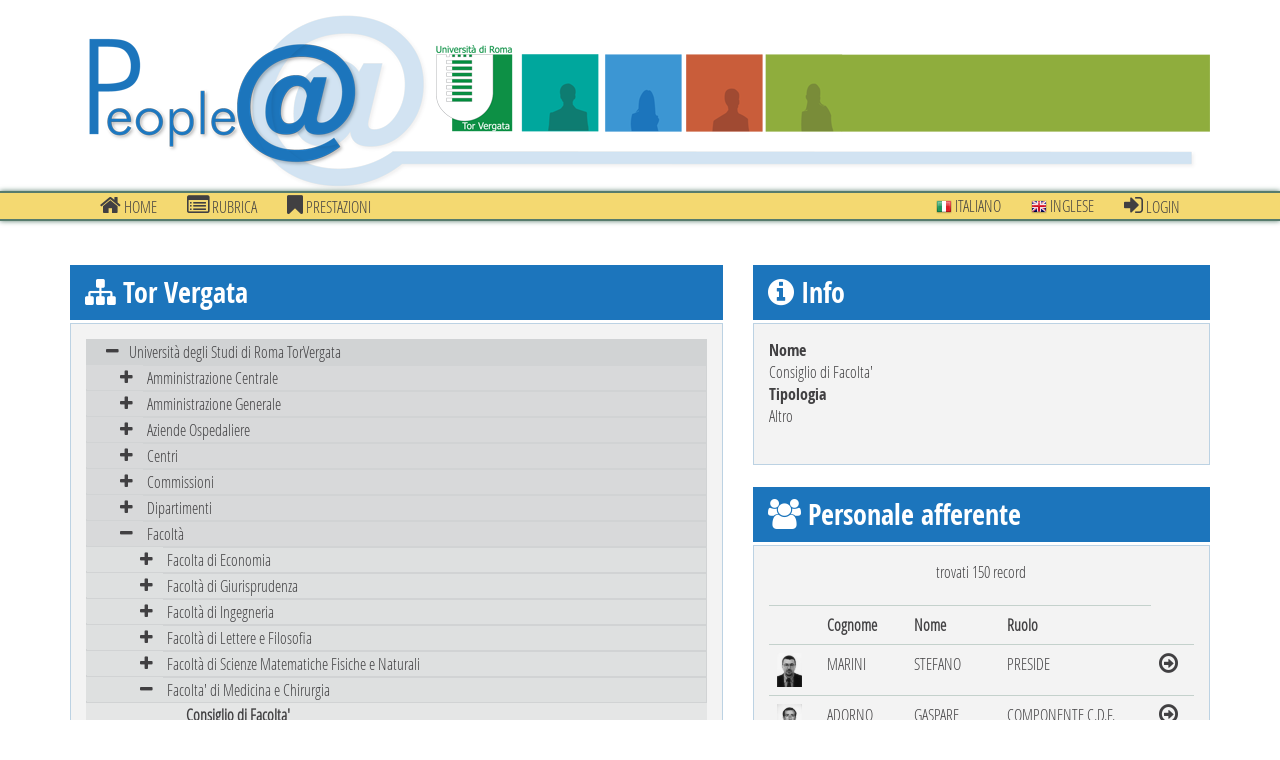

--- FILE ---
content_type: text/html; charset=UTF-8
request_url: https://directory.uniroma2.it/index.php/chart/descrizioneNodo/1106
body_size: 25428
content:
<?ob_clean(); ?>
<?ob_start(); ?>
<!DOCTYPE html>
<!-- Prova -->
<!--[if lt IE 7]> <html class="no-js lt-ie7"> <![endif]-->
<!--[if IE 7]><html class="no-js ie7"> <![endif]-->
<!--[if IE 8]><html class="no-js ie8"> <![endif]-->
<!--[if gt IE 8]><!--> <html class="no-js"> <!--<![endif]-->
<head>
<meta charset="utf-8">
<title>Organigramma: descrizione struttura Consiglio di Facolta'</title>
<meta name="viewport" content="width=device-width, initial-scale=1.0">
<!-- Bootstrap -->
<!-- https://directory.uniroma2.it/ -->
<link href="https://directory.uniroma2.it/css/app.css" rel="stylesheet">
<script src="https://directory.uniroma2.it/js/css_browser_selector.js"></script>
<script src="https://directory.uniroma2.it/js/modernizr.custom.js"></script>
<!--[if lt IE 8]><script src="https://directory.uniroma2.it/js/lte-ie7.js"></script><![endif]-->
<script src="https://directory.uniroma2.it/ckeditor/ckeditor.js"></script>

</head>
<body>
	<div class="container">

		<header>
			<section class="brand">
				<a href="https://directory.uniroma2.it/"></a>
			</section><!-- /brand -->
			<!-- Versione 2022 -->
		</header>
		
	</div>		 
 	<nav class="navbar navbar-default" role="navigation">
				<div class="container">
					<div class="navbar-header">
						<button type="button" class="navbar-toggle" data-toggle="collapse"
							data-target=".navbar-collapse">
							<span class="sr-only">Toggle navigation</span>
							<span class="icon-bar"></span>
							<span class="icon-bar"></span>
							<span class="icon-bar"></span>
						</button>
				</div>
				<div class="collapse navbar-collapse navbar-left">
					<ul class="nav navbar-nav"><li id="active"><a href="https://directory.uniroma2.it//chart/mostraInteroAlbero"><i class="icon icon-home"></i> Home</a></li><li><a href="https://directory.uniroma2.it//chart/cerca"><i class="icon icon-list-alt"></i> Rubrica</a></li><li><a href="https://directory.uniroma2.it//chart/elencoDocentiPrestazioni"><i class="icon icon-bookmark"></i> prestazioni</a></li></ul></div><div class="collapse navbar-collapse navbar-right">
							<ul class="nav navbar-nav">
								<li>
									<a href="https://directory.uniroma2.it/index.php/chart/it">
										<img alt="" src="https://directory.uniroma2.it/images/flag-it.png"> Italiano
									</a>
								</li>
								<li>
									<a href="https://directory.uniroma2.it/index.php/chart/en">
										<img alt="" src="https://directory.uniroma2.it/images/flag-en.png"> Inglese
									</a>
								</li><li>
								<a href="https://directory.uniroma2.it/index.php/acl/login">
									<i class="icon icon-sign-in"></i> Login
								</a>
							</li></ul></div></div></nav> 	
 
 	<div class="container">
		<div class="row">
			<div class=" col-md-7">
			
				<section class="department-tree">
					<div class="title">
						<h3>
							<i class="icon icon-sitemap"></i> 
							Tor Vergata
						</h3>
					</div><!-- /title -->
					
					<div class="content">
	
					<ul class="tree"><li ><span ><a href="https://directory.uniroma2.it//chart/descrizioneNodo/0">Universit&agrave; degli Studi di Roma TorVergata</a></span><ul>
<li ><span ><a href="https://directory.uniroma2.it//chart/descrizioneNodo/5">Amministrazione Centrale</a></span><ul>
<li ><span ><a href="https://directory.uniroma2.it//chart/descrizioneNodo/8">Divisione I - Affari generali - Gestione risorse umane - Formazione - Affari generali studenti</a></span><ul>
<li ><span ><a href="https://directory.uniroma2.it//chart/descrizioneNodo/106">Ripartizione I - Personale docente</a></span><ul>
<li ><span ><a href="https://directory.uniroma2.it//chart/descrizioneNodo/107">Settore I - Professori di prima e seconda fascia</a></span></li>

<li ><span ><a href="https://directory.uniroma2.it//chart/descrizioneNodo/108">Settore II - Ricercatori</a></span></li>

<li ><span ><a href="https://directory.uniroma2.it//chart/descrizioneNodo/109">Settore III - Supplenze - Professori a contratto</a></span></li>
</ul>
</li>
<li ><span ><a href="https://directory.uniroma2.it//chart/descrizioneNodo/111">Ripartizione II - Personale non docente</a></span><ul>
<li ><span ><a href="https://directory.uniroma2.it//chart/descrizioneNodo/112">Settore I - Assunzioni-Assegnaz.-Mobilita'-Cessazioni-Provv. Assenze</a></span></li>

<li ><span ><a href="https://directory.uniroma2.it//chart/descrizioneNodo/113">Settore II - Mobilita' intercomp, - Incarichi - Autorizzazioni - Part-time - Art. 56 e 57 CCNL</a></span></li>

<li ><span ><a href="https://directory.uniroma2.it//chart/descrizioneNodo/1746">Settore III - Incarichi di lavoro autonomo - Straordinari</a></span></li>
<li ><span ><a href="https://directory.uniroma2.it//chart/descrizioneNodo/119">Settore IV - Relazioni sindacali - Raccolta e trattamento dati</a></span><ul>
<li ><span ><a href="https://directory.uniroma2.it//chart/descrizioneNodo/225">Fotocopie</a></span></li>
</ul>
</li>
</ul>
</li>
<li ><span ><a href="https://directory.uniroma2.it//chart/descrizioneNodo/114">Ripartizione III - Pensioni - Riscatti - Affari sociali</a></span><ul>
<li ><span ><a href="https://directory.uniroma2.it//chart/descrizioneNodo/115">Settore I - Pensioni, riscatti, ricongiunzioni e cause di servizio</a></span></li>

<li ><span ><a href="https://directory.uniroma2.it//chart/descrizioneNodo/116">Settore II - Rapporti con INAIL - Credito - Matricola</a></span></li>

<li ><span ><a href="https://directory.uniroma2.it//chart/descrizioneNodo/117">Settore III - Affari sociali</a></span></li>
</ul>
</li>
<li ><span ><a href="https://directory.uniroma2.it//chart/descrizioneNodo/120">Ripartizione IV - Formazione interna ed esterna - Grandi Eventi - Conto Terzi</a></span><ul>
<li ><span ><a href="https://directory.uniroma2.it//chart/descrizioneNodo/121">Settore I - Progettazione interventi formativi</a></span></li>

<li ><span ><a href="https://directory.uniroma2.it//chart/descrizioneNodo/123">Settore II - Coordinamento Grandi Eventi in collaborazione con l'URP di Ateneo</a></span></li>

<li ><span ><a href="https://directory.uniroma2.it//chart/descrizioneNodo/1766">Settore III - Conto terzi, donazioni, ricerche finalizzate</a></span></li>

<li ><span ><a href="https://directory.uniroma2.it//chart/descrizioneNodo/1806">Settore IV - Orientamento e tutorato di Ateneo</a></span></li>
</ul>
</li>
<li ><span ><a href="https://directory.uniroma2.it//chart/descrizioneNodo/125">Ripartizione V - Affari generali studenti</a></span><ul>
<li ><span ><a href="https://directory.uniroma2.it//chart/descrizioneNodo/126">Settore I - Regolamenti didattici e studenti part-time</a></span></li>

<li ><span ><a href="https://directory.uniroma2.it//chart/descrizioneNodo/127">Settore II - Studenti stranieri</a></span></li>

<li ><span ><a href="https://directory.uniroma2.it//chart/descrizioneNodo/128">Settore III - Progettazione grafica e stampa pergamene</a></span></li>

<li ><span ><a href="https://directory.uniroma2.it//chart/descrizioneNodo/2486">Settore IV - Orientamento e tutorato di Ateneo</a></span></li>

<li ><span ><a href="https://directory.uniroma2.it//chart/descrizioneNodo/2466">Settore V - Gestione contabilita&#039; studenti. Rendicontazione, liquidazioni, acquisti e rimborsi</a></span></li>
</ul>
</li>
<li ><span ><a href="https://directory.uniroma2.it//chart/descrizioneNodo/129">Ripartizione VI - Rapporti strutture periferiche</a></span><ul>
<li ><span ><a href="https://directory.uniroma2.it//chart/descrizioneNodo/130">Settore I - Coordinamento funzionale dipartimenti</a></span></li>

<li ><span ><a href="https://directory.uniroma2.it//chart/descrizioneNodo/131">Settore II - Ufficio statistico - Supporto nucleo di valutazione</a></span></li>

<li ><span ><a href="https://directory.uniroma2.it//chart/descrizioneNodo/132">Settore III - Modifiche statuto e regolamenti - controllo delibere Facoltà</a></span></li>
</ul>
</li>
<li ><span ><a href="https://directory.uniroma2.it//chart/descrizioneNodo/133">Ripartizione VII - Attività formative esterne docenti</a></span><ul>
<li ><span ><a href="https://directory.uniroma2.it//chart/descrizioneNodo/134">Settore I - Istituzioni master e corsi di perfezionamento</a></span></li>

<li ><span ><a href="https://directory.uniroma2.it//chart/descrizioneNodo/135">Settore II - Gestione convenzioni per attività formative - Segreteria commissione di disciplina per gli studenti</a></span></li>

<li ><span ><a href="https://directory.uniroma2.it//chart/descrizioneNodo/1286">Settore III - Servizi agli studenti</a></span></li>
</ul>
</li>
<li ><span ><a href="https://directory.uniroma2.it//chart/descrizioneNodo/2746">Segreteria della Divisione I</a></span></li>
<li ><span ><a href="https://directory.uniroma2.it//chart/descrizioneNodo/2706">Uffici posti alle dirette dipendenze del Dirigente</a></span><ul>
<li ><span ><a href="https://directory.uniroma2.it//chart/descrizioneNodo/2707">Segreteria del Dirigente</a></span></li>

<li ><span ><a href="https://directory.uniroma2.it//chart/descrizioneNodo/160">Settore I - Concorsi</a></span></li>

<li ><span ><a href="https://directory.uniroma2.it//chart/descrizioneNodo/161">Settore II - URP</a></span></li>

<li ><span ><a href="https://directory.uniroma2.it//chart/descrizioneNodo/163">Settore IV - Gestione software interno</a></span></li>
</ul>
</li>
<li ><span ><a href="https://directory.uniroma2.it//chart/descrizioneNodo/1426">Ufficio Studi e Ricerche per l&#039;applicazione delle disposizioni relative alle Universita&#039;</a></span></li>
</ul>
</li>
<li ><span ><a href="https://directory.uniroma2.it//chart/descrizioneNodo/15">Divisione II - Gestione risorse finanziarie</a></span><ul>
<li ><span ><a href="https://directory.uniroma2.it//chart/descrizioneNodo/136">Ripartizione I - Ragioneria - Coordinamento contabile Dipartimenti</a></span><ul>
<li ><span ><a href="https://directory.uniroma2.it//chart/descrizioneNodo/137">Settore I - Bilancio - Contabilità analitica</a></span></li>

<li ><span ><a href="https://directory.uniroma2.it//chart/descrizioneNodo/138">Settore II - Entrate</a></span></li>

<li ><span ><a href="https://directory.uniroma2.it//chart/descrizioneNodo/139">Settore III - Uscite - Fornitori</a></span></li>

<li ><span ><a href="https://directory.uniroma2.it//chart/descrizioneNodo/140">Settore IV - Uscite - Personale</a></span></li>

<li ><span ><a href="https://directory.uniroma2.it//chart/descrizioneNodo/141">Settore V - IVA - Adempimenti fiscali</a></span></li>

<li ><span ><a href="https://directory.uniroma2.it//chart/descrizioneNodo/2726">Settore VI - Uscite: missioni - utenze - rapporti studenti - rimborsi tasse</a></span></li>

<li ><span ><a href="https://directory.uniroma2.it//chart/descrizioneNodo/1867">Settore VII - Coordinamento Sistemi Informativi della Contabilita&#039;</a></span></li>

<li ><span ><a href="https://directory.uniroma2.it//chart/descrizioneNodo/142">Settore VIII - Coordinamento contabile dei Dipartimenti</a></span></li>
</ul>
</li>
<li ><span ><a href="https://directory.uniroma2.it//chart/descrizioneNodo/143">Ripartizione II - Stipendi - Assicurazioni</a></span><ul>
<li ><span ><a href="https://directory.uniroma2.it//chart/descrizioneNodo/144">Settore I - Stipendi personale docente e ricercatore</a></span></li>

<li ><span ><a href="https://directory.uniroma2.it//chart/descrizioneNodo/145">Settore II - Stipendi personale tecnico-amministrativo e bibliotecario</a></span></li>

<li ><span ><a href="https://directory.uniroma2.it//chart/descrizioneNodo/146">Settore III - Assistenza fiscale e Collaborazioni</a></span></li>

<li ><span ><a href="https://directory.uniroma2.it//chart/descrizioneNodo/147">Settore IV - Software applicativo</a></span></li>

<li ><span ><a href="https://directory.uniroma2.it//chart/descrizioneNodo/148">Settore V - Affari economici personale strutturato</a></span></li>

<li ><span ><a href="https://directory.uniroma2.it//chart/descrizioneNodo/149">Settore VI - Assicurazioni e Missioni</a></span></li>
</ul>
</li>
</ul>
</li>
<li ><span ><a href="https://directory.uniroma2.it//chart/descrizioneNodo/23">Divisione III - Edilizia Patrimonio mobiliare e immobiliare</a></span><ul>
<li ><span ><a href="https://directory.uniroma2.it//chart/descrizioneNodo/153">Ripartizione I - Edilizia e patrimonio immobiliare</a></span><ul>
<li ><span ><a href="https://directory.uniroma2.it//chart/descrizioneNodo/154">Settore I - Gestione Patrimonio immobiliare</a></span></li>

<li ><span ><a href="https://directory.uniroma2.it//chart/descrizioneNodo/155">Settore II - Appalti edili e impiantistici</a></span></li>
</ul>
</li>
<li ><span ><a href="https://directory.uniroma2.it//chart/descrizioneNodo/156">Ripartizione II - Patrimonio mobiliare</a></span><ul>
<li ><span ><a href="https://directory.uniroma2.it//chart/descrizioneNodo/157">Settore I - Acquisti</a></span></li>

<li ><span ><a href="https://directory.uniroma2.it//chart/descrizioneNodo/158">Settore II - Inventario</a></span></li>
</ul>
</li>
<li ><span ><a href="https://directory.uniroma2.it//chart/descrizioneNodo/150">Uffici posti alle dirette dipendenze del Dirigente</a></span><ul>
<li ><span ><a href="https://directory.uniroma2.it//chart/descrizioneNodo/151">Settore Acquisizione e gestione finanziamenti</a></span></li>

<li ><span ><a href="https://directory.uniroma2.it//chart/descrizioneNodo/152">Settore Rapporti Enti e Concessionari</a></span></li>
</ul>
</li>
</ul>
</li>
<li ><span ><a href="https://directory.uniroma2.it//chart/descrizioneNodo/17">Divisione IV - Servizi e logistica</a></span><ul>
<li ><span ><a href="https://directory.uniroma2.it//chart/descrizioneNodo/166">Ripartizione I - Prestazione e Servizi</a></span><ul>
<li ><span ><a href="https://directory.uniroma2.it//chart/descrizioneNodo/167">Settore I - Prestazioni e servizi</a></span></li>
<li ><span ><a href="https://directory.uniroma2.it//chart/descrizioneNodo/168">Settore II - Protocollo - Postale</a></span><ul>
<li  style='display:none;'><span  class='node-delete'><a href="https://directory.uniroma2.it//chart/descrizioneNodo/221">Centralino d'Ateneo</a></span></li>

<li ><span ><a href="https://directory.uniroma2.it//chart/descrizioneNodo/222">Portineria edificio "Romanina"</a></span></li>
</ul>
</li>
<li ><span ><a href="https://directory.uniroma2.it//chart/descrizioneNodo/1786">Settore III - Economato</a></span></li>
</ul>
</li>
<li ><span ><a href="https://directory.uniroma2.it//chart/descrizioneNodo/170">Ripartizione II - Logistica e manutenzioni degli Immobili e degli Impianti</a></span><ul>
<li ><span ><a href="https://directory.uniroma2.it//chart/descrizioneNodo/1846">Segreteria</a></span></li>

<li ><span ><a href="https://directory.uniroma2.it//chart/descrizioneNodo/172">Settore I - Consulenza tecnico-gestionale</a></span></li>

<li ><span ><a href="https://directory.uniroma2.it//chart/descrizioneNodo/173">Settore II - Conduzione, Manutenzione e Servizi Accessori alla Gestione degli Immobili - Area A</a></span></li>

<li ><span ><a href="https://directory.uniroma2.it//chart/descrizioneNodo/174">Settore III - Conduzione, Manutenzione e Servizi Accessori alla Gestione degli Immobili - Area B</a></span></li>

<li ><span ><a href="https://directory.uniroma2.it//chart/descrizioneNodo/175">Settore IV - Conduzione, Manutenzione e Servizi Accessori alla Gestione degli Immobili - Area C</a></span></li>

<li  style='display:none;'><span  class='node-delete'><a href="https://directory.uniroma2.it//chart/descrizioneNodo/181">Settore IX - Aggiornamenti Catastali</a></span></li>

<li ><span ><a href="https://directory.uniroma2.it//chart/descrizioneNodo/176">Settore V - Conduzione e manutenzione degli Impianti</a></span></li>

<li ><span ><a href="https://directory.uniroma2.it//chart/descrizioneNodo/177">Settore VI - Climatizzazione/Servizio Energia</a></span></li>

<li  style='display:none;'><span  class='node-delete'><a href="https://directory.uniroma2.it//chart/descrizioneNodo/178">Settore VII - Villa Mondragone</a></span></li>

<li  style='display:none;'><span  class='node-delete'><a href="https://directory.uniroma2.it//chart/descrizioneNodo/179">Settore VIII - Stabulario</a></span></li>
</ul>
</li>
<li ><span ><a href="https://directory.uniroma2.it//chart/descrizioneNodo/18">Ripartizione III - Informatizzazione</a></span><ul>
<li ><span ><a href="https://directory.uniroma2.it//chart/descrizioneNodo/223">Segreteria</a></span></li>

<li ><span ><a href="https://directory.uniroma2.it//chart/descrizioneNodo/19">Settore I - Infrastrutture</a></span></li>

<li ><span ><a href="https://directory.uniroma2.it//chart/descrizioneNodo/20">Settore II - Servizio software applicativo - Sicurezza informatica</a></span></li>

<li ><span ><a href="https://directory.uniroma2.it//chart/descrizioneNodo/182">Settore III - Acquisti PC</a></span></li>
</ul>
</li>
<li ><span ><a href="https://directory.uniroma2.it//chart/descrizioneNodo/1646">Segreteria della Divisione IV</a></span></li>
</ul>
</li>
<li ><span ><a href="https://directory.uniroma2.it//chart/descrizioneNodo/2166">Divisione V - Attivita' di Ricerca</a></span><ul>
<li ><span ><a href="https://directory.uniroma2.it//chart/descrizioneNodo/2167">Ripartizione I - Ricerca nazionale</a></span><ul>
<li ><span ><a href="https://directory.uniroma2.it//chart/descrizioneNodo/2766">Settore I - Ricerca di base libera e strategica finanziaria dal MIUR, dall&#039;Ateneo, dalla Regione Lazio e da altri Enti</a></span></li>

<li ><span ><a href="https://directory.uniroma2.it//chart/descrizioneNodo/2169">Settore II - Assegni di Ricerca</a></span></li>

<li ><span ><a href="https://directory.uniroma2.it//chart/descrizioneNodo/2767">Settore III - Ricerca Informatizzata</a></span></li>
</ul>
</li>
<li ><span ><a href="https://directory.uniroma2.it//chart/descrizioneNodo/2168">Ripartizione II - Ricerca</a></span><ul>
<li ><span ><a href="https://directory.uniroma2.it//chart/descrizioneNodo/2170">Settore I - Contratti, COnvenzioni, Fondazioni, Consorzi</a></span></li>

<li ><span ><a href="https://directory.uniroma2.it//chart/descrizioneNodo/2171">Settore II - Stage</a></span></li>

<li ><span ><a href="https://directory.uniroma2.it//chart/descrizioneNodo/2172">Settore III - Scuola di Dottorato</a></span></li>
</ul>
</li>
<li ><span ><a href="https://directory.uniroma2.it//chart/descrizioneNodo/2446">Settore I - Attivita&#039; di supporto e aggiornamento documentale a sostegno delle strutture della Divisione anche tramite strumenti informatici</a></span></li>

<li ><span ><a href="https://directory.uniroma2.it//chart/descrizioneNodo/2447">Settore II - Attivita&#039; di segreteria a supporto delle interrelazioni tra le strutture della ricerca dell&#039;Ateneo e gli uffici della Divisione</a></span></li>
</ul>
</li>
<li ><span ><a href="https://directory.uniroma2.it//chart/descrizioneNodo/205">Servizi posti alle dirette dipendenze del Delegato del Rettore per gli Affari Legali e per il Territorio</a></span><ul>
<li ><span ><a href="https://directory.uniroma2.it//chart/descrizioneNodo/209">Affari legali</a></span><ul>
<li ><span ><a href="https://directory.uniroma2.it//chart/descrizioneNodo/466">Area I - Contenzioso territorio, tributario e procedure per l'affidamento di lavori, servizi e forniture</a></span></li>

<li ><span ><a href="https://directory.uniroma2.it//chart/descrizioneNodo/467">Area II - Contenzioso didattica e procedure concorsuali</a></span></li>

<li ><span ><a href="https://directory.uniroma2.it//chart/descrizioneNodo/486">Area III - Contenzioso contratti ed esecuzioni civili. Recupero crediti. Procedimenti penali</a></span></li>

<li ><span ><a href="https://directory.uniroma2.it//chart/descrizioneNodo/506">Area IV - Contenzioso del lavoro e delle assicurazioni. Gestione dei sinistri</a></span></li>
</ul>
</li>
<li ><span ><a href="https://directory.uniroma2.it//chart/descrizioneNodo/206">Assetto territorio - Piano particolareggiato</a></span></li>

<li ><span ><a href="https://directory.uniroma2.it//chart/descrizioneNodo/208">Coordinamento interventi per la salvaguardia e lo sviluppo del territorio</a></span></li>
</ul>
</li>
<li ><span ><a href="https://directory.uniroma2.it//chart/descrizioneNodo/183">Uffici e servizi posti alle dirette dipendenze del Rettore</a></span><ul>
<li ><span ><a href="https://directory.uniroma2.it//chart/descrizioneNodo/188">Cerimoniale - Centro congressi Villa Mondragone - Foresteria</a></span></li>
<li ><span ><a href="https://directory.uniroma2.it//chart/descrizioneNodo/197">Coordinamento attività di ricerca</a></span><ul>
<li  style='display:none;'><span  class='node-delete'><a href="https://directory.uniroma2.it//chart/descrizioneNodo/198">Settore I - Ricerca</a></span></li>

<li  style='display:none;'><span  class='node-delete'><a href="https://directory.uniroma2.it//chart/descrizioneNodo/199">Settore II - Brevetti e spin off</a></span></li>

<li ><span ><a href="https://directory.uniroma2.it//chart/descrizioneNodo/1927">Settore II -Brevetti  - Ricerca Industriale</a></span></li>

<li ><span ><a href="https://directory.uniroma2.it//chart/descrizioneNodo/200">Settore III - Parco Scientifico</a></span></li>

<li  style='display:none;'><span  class='node-delete'><a href="https://directory.uniroma2.it//chart/descrizioneNodo/201">Settore IV - Conto terzi, donazioni, ricerche finalizzate</a></span></li>

<li ><span ><a href="https://directory.uniroma2.it//chart/descrizioneNodo/1926">Settore IV - Spin off e Start up</a></span></li>

<li  style='display:none;'><span  class='node-delete'><a href="https://directory.uniroma2.it//chart/descrizioneNodo/1986">Settore V - Contratti, convenzioni, fondazioni, consorzi</a></span></li>

<li  style='display:none;'><span  class='node-delete'><a href="https://directory.uniroma2.it//chart/descrizioneNodo/202">Settore V - Convenzioni, contratti e fondazioni - Procedure convenzionali con PTV</a></span></li>

<li  style='display:none;'><span  class='node-delete'><a href="https://directory.uniroma2.it//chart/descrizioneNodo/203">Settore VI - Consorzi, stages</a></span></li>

<li  style='display:none;'><span  class='node-delete'><a href="https://directory.uniroma2.it//chart/descrizioneNodo/2006">Settore VI - Ufficio Stage</a></span></li>

<li  style='display:none;'><span  class='node-delete'><a href="https://directory.uniroma2.it//chart/descrizioneNodo/204">Settore VII - Scuola di dottorato</a></span></li>

<li ><span ><a href="https://directory.uniroma2.it//chart/descrizioneNodo/1626">Settore VIII - Rapporti con il policlinico Tor Vergata - Personale Strutturato</a></span></li>
</ul>
</li>
<li ><span ><a href="https://directory.uniroma2.it//chart/descrizioneNodo/1706">Coordinamento attivita' territorio</a></span></li>
<li ><span ><a href="https://directory.uniroma2.it//chart/descrizioneNodo/1687">Coordinamento dell'attivita' della ricerca Industriale</a></span><ul>
<li ><span ><a href="https://directory.uniroma2.it//chart/descrizioneNodo/1688">Settore I - Coordinamento dell'attivita' della ricerca Industriale</a></span></li>
</ul>
</li>
<li ><span ><a href="https://directory.uniroma2.it//chart/descrizioneNodo/185">Relazioni esterne</a></span></li>

<li ><span ><a href="https://directory.uniroma2.it//chart/descrizioneNodo/2546">Segreteria particolare dei Prorettori e dei Delegati</a></span></li>

<li ><span ><a href="https://directory.uniroma2.it//chart/descrizioneNodo/184">Segreteria particolare del Rettore</a></span></li>

<li ><span ><a href="https://directory.uniroma2.it//chart/descrizioneNodo/187">Segreteria Senato Accademico</a></span></li>

<li ><span ><a href="https://directory.uniroma2.it//chart/descrizioneNodo/2467">Segreteria tecnica del Rettore</a></span></li>

<li ><span ><a href="https://directory.uniroma2.it//chart/descrizioneNodo/2547">Servizi di attesa</a></span></li>

<li ><span ><a href="https://directory.uniroma2.it//chart/descrizioneNodo/1187">Servizio per la tecnologia animale</a></span></li>
<li ><span ><a href="https://directory.uniroma2.it//chart/descrizioneNodo/189">Servizio prevenzione e protezione</a></span><ul>
<li ><span ><a href="https://directory.uniroma2.it//chart/descrizioneNodo/1186">Centro per la progettazione in autocad del SPP</a></span></li>
</ul>
</li>
<li ><span ><a href="https://directory.uniroma2.it//chart/descrizioneNodo/195">Sovrintendenza affari tecnici e progettazioni</a></span><ul>
<li ><span ><a href="https://directory.uniroma2.it//chart/descrizioneNodo/196">Affari tecnici e progettazioni - Affari Policlinico</a></span></li>
</ul>
</li>
<li  style='display:none;'><span  class='node-delete'><a href="https://directory.uniroma2.it//chart/descrizioneNodo/526">Ufficio Europeo</a></span></li>
<li ><span ><a href="https://directory.uniroma2.it//chart/descrizioneNodo/190">Ufficio Speciale per le relazioni internazionali - Progetti europei ed int.li</a></span><ul>
<li ><span ><a href="https://directory.uniroma2.it//chart/descrizioneNodo/191">Area I - Cooperazione internazionale</a></span></li>

<li ><span ><a href="https://directory.uniroma2.it//chart/descrizioneNodo/192">Area II - Erasmus Plus</a></span></li>

<li ><span ><a href="https://directory.uniroma2.it//chart/descrizioneNodo/193">Area III - Progetti europei ed Internazionali</a></span></li>
</ul>
</li>
<li  style='display:none;'><span  class='node-delete'><a href="https://directory.uniroma2.it//chart/descrizioneNodo/186">Ufficio stampa</a></span></li>

<li ><span ><a href="https://directory.uniroma2.it//chart/descrizioneNodo/4647">Ufficio Stampa </a></span></li>
</ul>
</li>
<li ><span ><a href="https://directory.uniroma2.it//chart/descrizioneNodo/210">Uffici posti alle dirette dipendenze del Direttore Generale</a></span><ul>
<li ><span ><a href="https://directory.uniroma2.it//chart/descrizioneNodo/216">Coordinamento Generale Segreterie studenti</a></span><ul>
<li ><span ><a href="https://directory.uniroma2.it//chart/descrizioneNodo/217">Settore I - Segreteria studenti Facoltà di Giurisprudenza</a></span></li>

<li ><span ><a href="https://directory.uniroma2.it//chart/descrizioneNodo/218">Settore II - Master, corsi di perfezionamento e scuole di specializzazione dell'area non sanitaria</a></span></li>

<li ><span ><a href="https://directory.uniroma2.it//chart/descrizioneNodo/219">Settore III - Scuole di specializzazione area sanitaria</a></span></li>

<li ><span ><a href="https://directory.uniroma2.it//chart/descrizioneNodo/220">Settore IV - Esami di Stato per l&#039;abilitazione alle professioni</a></span></li>

<li ><span ><a href="https://directory.uniroma2.it//chart/descrizioneNodo/228">Settore V - Ufficio Segreteria del Coordiamento Generale</a></span></li>
</ul>
</li>
<li ><span ><a href="https://directory.uniroma2.it//chart/descrizioneNodo/214">Procedimenti elettorali</a></span></li>

<li ><span ><a href="https://directory.uniroma2.it//chart/descrizioneNodo/213">Segreteria del CdA</a></span></li>

<li ><span ><a href="https://directory.uniroma2.it//chart/descrizioneNodo/211">Segreteria della Direzione Amministrativa</a></span></li>

<li ><span ><a href="https://directory.uniroma2.it//chart/descrizioneNodo/215">Ufficiale Rogante</a></span></li>
</ul>
</li>
</ul>
</li>
<li ><span ><a href="https://directory.uniroma2.it//chart/descrizioneNodo/2946">Amministrazione Generale</a></span><ul>
<li ><span ><a href="https://directory.uniroma2.it//chart/descrizioneNodo/2947">DIREZIONE I - DIDATTICA E SERVIZI AGLI STUDENTI</a></span><ul>
<li ><span ><a href="https://directory.uniroma2.it//chart/descrizioneNodo/4868">Accoglienza degli studenti nazionali e internazionali</a></span></li>

<li ><span ><a href="https://directory.uniroma2.it//chart/descrizioneNodo/6526">Area didattica e servizi agli studenti</a></span></li>

<li ><span ><a href="https://directory.uniroma2.it//chart/descrizioneNodo/4134">Biblioteca Area Economia</a></span></li>

<li ><span ><a href="https://directory.uniroma2.it//chart/descrizioneNodo/4139">Biblioteca Area Giurisprudenza</a></span></li>

<li ><span ><a href="https://directory.uniroma2.it//chart/descrizioneNodo/4135">Biblioteca Area Ingegneria</a></span></li>

<li ><span ><a href="https://directory.uniroma2.it//chart/descrizioneNodo/4136">Biblioteca Area Lettere e Filosofia</a></span></li>

<li ><span ><a href="https://directory.uniroma2.it//chart/descrizioneNodo/4138">Biblioteca area Medicina e Chirurgia</a></span></li>

<li ><span ><a href="https://directory.uniroma2.it//chart/descrizioneNodo/4137">Biblioteca Area Scienze MM.FF.NN.</a></span></li>

<li ><span ><a href="https://directory.uniroma2.it//chart/descrizioneNodo/4128">Contabilit&agrave;, budget e Sistema Bibliotecario dell&#039;Ateneo (SBA)</a></span></li>

<li  style='display:none;'><span  class='node-delete'><a href="https://directory.uniroma2.it//chart/descrizioneNodo/4127">Coordinamento Tecnico di Direzione - Orientamento</a></span></li>

<li ><span ><a href="https://directory.uniroma2.it//chart/descrizioneNodo/4867">Coordinamento Tecnico di Direzione Percorsi Trasversali e per l&#039;Orientamento</a></span></li>
<li ><span ><a href="https://directory.uniroma2.it//chart/descrizioneNodo/5246">Divisione 1 Coordinamento Generale  Segreterie Studenti</a></span><ul>
<li ><span ><a href="https://directory.uniroma2.it//chart/descrizioneNodo/6586">Coordinamento area economico-giuridico-umanistica</a></span><ul>
<li ><span ><a href="https://directory.uniroma2.it//chart/descrizioneNodo/6606">Ripartizione 1 - Segreteria  studenti area Economia</a></span></li>

<li ><span ><a href="https://directory.uniroma2.it//chart/descrizioneNodo/6607">Ripartizione 2 - Segreteria studenti area Giurisprudenza</a></span></li>

<li ><span ><a href="https://directory.uniroma2.it//chart/descrizioneNodo/6608">Ripartizione 3 - Segreteria studenti area Lettere e Filosofia </a></span></li>
</ul>
</li>
<li ><span ><a href="https://directory.uniroma2.it//chart/descrizioneNodo/6613">Coordinamento area medico-sanitaria</a></span><ul>
<li ><span ><a href="https://directory.uniroma2.it//chart/descrizioneNodo/6614">Ripartizione 6 - Segreteria studenti area Medica e Sportiva </a></span></li>

<li ><span ><a href="https://directory.uniroma2.it//chart/descrizioneNodo/6615">Ripartizione 7 - Segreteria studenti area Odontoiatria e Psicologia </a></span></li>

<li ><span ><a href="https://directory.uniroma2.it//chart/descrizioneNodo/6616">Ripartizione 8 - Segreteria studenti area Sanitaria</a></span></li>
</ul>
</li>
<li ><span ><a href="https://directory.uniroma2.it//chart/descrizioneNodo/6609">Coordinamento area scientifico-tecnica</a></span><ul>
<li ><span ><a href="https://directory.uniroma2.it//chart/descrizioneNodo/6610">Ripartizione 4 - Segreteria studenti area Ingegneria </a></span></li>

<li ><span ><a href="https://directory.uniroma2.it//chart/descrizioneNodo/6611">Ripartizione 5 - Segreteria studenti area Scienze MM.FF.NN.</a></span></li>
</ul>
</li>
<li  style='display:none;'><span  class='node-delete'><a href="https://directory.uniroma2.it//chart/descrizioneNodo/5558">Ripartizione 1 - Segreteria Studenti area Economia</a></span></li>

<li  style='display:none;'><span  class='node-delete'><a href="https://directory.uniroma2.it//chart/descrizioneNodo/5552">Ripartizione 2 - Segreteria Studenti area Giurisprudenza</a></span></li>

<li  style='display:none;'><span  class='node-delete'><a href="https://directory.uniroma2.it//chart/descrizioneNodo/5555">Ripartizione 3 - Segreteria Studenti area Ingegneria</a></span></li>

<li  style='display:none;'><span  class='node-delete'><a href="https://directory.uniroma2.it//chart/descrizioneNodo/5553">Ripartizione 4 - Segreteria Studenti area Lettere e Filosofia</a></span></li>

<li  style='display:none;'><span  class='node-delete'><a href="https://directory.uniroma2.it//chart/descrizioneNodo/5551">Ripartizione 5 - Segreteria Studenti area Medicina e Chirurgia</a></span></li>

<li  style='display:none;'><span  class='node-delete'><a href="https://directory.uniroma2.it//chart/descrizioneNodo/5550">Ripartizione 6 - Segreteria Studenti area Odontoiatria</a></span></li>

<li  style='display:none;'><span  class='node-delete'><a href="https://directory.uniroma2.it//chart/descrizioneNodo/5556">Ripartizione 7 - Segreteria Studenti area Sanitaria</a></span></li>

<li  style='display:none;'><span  class='node-delete'><a href="https://directory.uniroma2.it//chart/descrizioneNodo/5554">Ripartizione 8 - Segreteria Studenti area Scienze MM FF NN</a></span></li>

<li  style='display:none;'><span  class='node-delete'><a href="https://directory.uniroma2.it//chart/descrizioneNodo/5557">Ripartizione 9 - Segreteria Studenti Stranieri</a></span></li>
</ul>
</li>
<li ><span ><a href="https://directory.uniroma2.it//chart/descrizioneNodo/2984">Divisione 2 Formazione post-lauream</a></span><ul>
<li ><span ><a href="https://directory.uniroma2.it//chart/descrizioneNodo/2988">Ripartizione 1 - Master, corsi di perfezionamento e scuole di specializzazione area non sanitaria</a></span></li>

<li  style='display:none;'><span  class='node-delete'><a href="https://directory.uniroma2.it//chart/descrizioneNodo/2985">Ripartizione 1 Offerta formativa, assicurazione qualita&#039; e accreditamento ai Corsi di Studio</a></span></li>

<li ><span ><a href="https://directory.uniroma2.it//chart/descrizioneNodo/2989">Ripartizione 2 - Scuole di specializzazione area sanitaria</a></span></li>

<li  style='display:none;'><span  class='node-delete'><a href="https://directory.uniroma2.it//chart/descrizioneNodo/2986">Ripartizione 2 Formazione insegnanti e rapporti con le scuole</a></span></li>

<li ><span ><a href="https://directory.uniroma2.it//chart/descrizioneNodo/2990">Ripartizione 3 -  Esami di stato </a></span></li>

<li  style='display:none;'><span  class='node-delete'><a href="https://directory.uniroma2.it//chart/descrizioneNodo/2987">Ripartizione 4 Master e corsi di perfezionamento</a></span></li>

<li  style='display:none;'><span  class='node-delete'><a href="https://directory.uniroma2.it//chart/descrizioneNodo/2991">Ripartizione 7 Rapporti strutture periferiche</a></span></li>

<li ><span ><a href="https://directory.uniroma2.it//chart/descrizioneNodo/4026">Ufficio &quot;Convenzioni per la didattica&quot;</a></span></li>
</ul>
</li>
<li ><span ><a href="https://directory.uniroma2.it//chart/descrizioneNodo/2992">Divisione 3 Affari generali studenti</a></span><ul>
<li  style='display:none;'><span  class='node-delete'><a href="https://directory.uniroma2.it//chart/descrizioneNodo/5548">Convenzioni per la didattica</a></span></li>
<li ><span ><a href="https://directory.uniroma2.it//chart/descrizioneNodo/3381">Funzione specialistica di raccordo operativo gestione SBA</a></span><ul>
<li ><span ><a href="https://directory.uniroma2.it//chart/descrizioneNodo/3386">Biblioteca Area Economia</a></span></li>

<li ><span ><a href="https://directory.uniroma2.it//chart/descrizioneNodo/3391">Biblioteca Area Giurisprudenza</a></span></li>

<li ><span ><a href="https://directory.uniroma2.it//chart/descrizioneNodo/3387">Biblioteca Area Ingegneria</a></span></li>

<li ><span ><a href="https://directory.uniroma2.it//chart/descrizioneNodo/3388">Biblioteca Area Lettere e Filosofia</a></span></li>

<li ><span ><a href="https://directory.uniroma2.it//chart/descrizioneNodo/3390">Biblioteca Area Medicina e Chirurgia</a></span></li>

<li ><span ><a href="https://directory.uniroma2.it//chart/descrizioneNodo/3389">Biblioteca Area Scienze MFN</a></span></li>
</ul>
</li>
<li ><span ><a href="https://directory.uniroma2.it//chart/descrizioneNodo/2994">Ripartizione 1 Affari generali studenti</a></span></li>

<li  style='display:none;'><span  class='node-delete'><a href="https://directory.uniroma2.it//chart/descrizioneNodo/2993">Ripartizione 1 Erasmus</a></span></li>

<li ><span ><a href="https://directory.uniroma2.it//chart/descrizioneNodo/2996">Ripartizione 2 - Progettazione grafica e stampa pergamene</a></span></li>

<li ><span ><a href="https://directory.uniroma2.it//chart/descrizioneNodo/6627">Ripartizione 3 - Servizi agli studenti</a></span></li>

<li  style='display:none;'><span  class='node-delete'><a href="https://directory.uniroma2.it//chart/descrizioneNodo/2995">Ripartizione 3 Gestione contabilita&#039;</a></span></li>

<li  style='display:none;'><span  class='node-delete'><a href="https://directory.uniroma2.it//chart/descrizioneNodo/3379">Ripartizione 3 Mobilita&#039; studenti</a></span></li>

<li ><span ><a href="https://directory.uniroma2.it//chart/descrizioneNodo/6626">Ripartizione1 - Sostegno allo studio</a></span></li>

<li ><span ><a href="https://directory.uniroma2.it//chart/descrizioneNodo/3380">Servizi agli studenti per CARIS</a></span></li>
</ul>
</li>
<li ><span ><a href="https://directory.uniroma2.it//chart/descrizioneNodo/3392">Divisione 4 - Offerta formativa</a></span><ul>
<li ><span ><a href="https://directory.uniroma2.it//chart/descrizioneNodo/3395"> Manager Didattici - Giurisprudenza</a></span></li>

<li ><span ><a href="https://directory.uniroma2.it//chart/descrizioneNodo/3393">Coordinamento offerta formativa, accreditamento corsi di studio, formazione insegnanti e rapporti con le scuole</a></span></li>

<li ><span ><a href="https://directory.uniroma2.it//chart/descrizioneNodo/3394">Manager Didattici - Economia</a></span></li>

<li ><span ><a href="https://directory.uniroma2.it//chart/descrizioneNodo/3396">Manager Didattici - Ingegneria</a></span></li>

<li ><span ><a href="https://directory.uniroma2.it//chart/descrizioneNodo/3397">Manager Didattici - Lettere e Filosofia</a></span></li>

<li ><span ><a href="https://directory.uniroma2.it//chart/descrizioneNodo/3399">Manager Didattici - Medicina e Chirurgia 1</a></span></li>

<li ><span ><a href="https://directory.uniroma2.it//chart/descrizioneNodo/5547">Manager Didattici - Medicina e Chirurgia 2</a></span></li>

<li ><span ><a href="https://directory.uniroma2.it//chart/descrizioneNodo/3398">Manager Didattici - Scienze MFN</a></span></li>
<li ><span ><a href="https://directory.uniroma2.it//chart/descrizioneNodo/6646">Manager didattico di Ateneo</a></span><ul>
<li ><span ><a href="https://directory.uniroma2.it//chart/descrizioneNodo/6647">Manager didattico - Economia</a></span></li>

<li ><span ><a href="https://directory.uniroma2.it//chart/descrizioneNodo/6648">Manager didattico - Giurisprudenza</a></span></li>

<li ><span ><a href="https://directory.uniroma2.it//chart/descrizioneNodo/6649">Manager didattico - Ingegneria </a></span></li>

<li ><span ><a href="https://directory.uniroma2.it//chart/descrizioneNodo/6650">Manager didattico - Lettere e Filosofia </a></span></li>

<li ><span ><a href="https://directory.uniroma2.it//chart/descrizioneNodo/6656">Manager didattico - Scienze MM.FF.NN.</a></span></li>
<li ><span ><a href="https://directory.uniroma2.it//chart/descrizioneNodo/6651">Manager didattico Medicina e Chirurgia </a></span><ul>
<li ><span ><a href="https://directory.uniroma2.it//chart/descrizioneNodo/6653">Area Medica </a></span></li>

<li ><span ><a href="https://directory.uniroma2.it//chart/descrizioneNodo/6652">Area sanitaria</a></span></li>

<li ><span ><a href="https://directory.uniroma2.it//chart/descrizioneNodo/6654">Psicologia</a></span></li>

<li ><span ><a href="https://directory.uniroma2.it//chart/descrizioneNodo/6655">Veterinaria</a></span></li>
</ul>
</li>
</ul>
</li>
<li ><span ><a href="https://directory.uniroma2.it//chart/descrizioneNodo/3646">Ripartizione 1 - Offerta formativa dei corsi di studio</a></span></li>

<li ><span ><a href="https://directory.uniroma2.it//chart/descrizioneNodo/3647">Ripartizione 2 - Corsi di formazione e collaborazioni studentesche</a></span></li>

<li ><span ><a href="https://directory.uniroma2.it//chart/descrizioneNodo/6628">Ufficio supporto progettazione corsi</a></span></li>
</ul>
</li>
<li ><span ><a href="https://directory.uniroma2.it//chart/descrizioneNodo/3400">Divisione 5 - Centro Linguistico di Ateneo (CLA) e incarichi di insegnamento </a></span><ul>
<li ><span ><a href="https://directory.uniroma2.it//chart/descrizioneNodo/3401">Gestione dei servizi front office agli studenti</a></span></li>

<li ><span ><a href="https://directory.uniroma2.it//chart/descrizioneNodo/4366">Ripartizione 1 - Centro Linguistico di Ateneo</a></span></li>

<li ><span ><a href="https://directory.uniroma2.it//chart/descrizioneNodo/5186">Ripartizione 2 - Incarichi d&#039;Insegnamento </a></span></li>
</ul>
</li>
<li ><span ><a href="https://directory.uniroma2.it//chart/descrizioneNodo/5727">Divisione 6 Global Engagement and Mobility</a></span><ul>
<li ><span ><a href="https://directory.uniroma2.it//chart/descrizioneNodo/5728">Ripartizione 1 Mobilit&agrave; Erasmus+ </a></span></li>

<li ><span ><a href="https://directory.uniroma2.it//chart/descrizioneNodo/5729">Ripartizione 2 Promozione, recruitment, housing</a></span></li>
<li ><span ><a href="https://directory.uniroma2.it//chart/descrizioneNodo/5730">Ufficio Accoglienza e richiesta visto visiting e ricercatori extra-EU</a></span><ul>
<li ><span ><a href="https://directory.uniroma2.it//chart/descrizioneNodo/6666">https://directory.uniroma2.it//chart/descrizioneNodo/6666</a></span></li>
</ul>
</li>
</ul>
</li>
<li ><span ><a href="https://directory.uniroma2.it//chart/descrizioneNodo/5731">Divisione 7 Studenti internazionali</a></span><ul>
<li ><span ><a href="https://directory.uniroma2.it//chart/descrizioneNodo/5732">Ripartizione 1 Immatricolazione studenti internazionali e gestione foundation course</a></span></li>

<li ><span ><a href="https://directory.uniroma2.it//chart/descrizioneNodo/5733">Ripartizione 2 Valutazioni titoli esteri</a></span></li>
</ul>
</li>
<li ><span ><a href="https://directory.uniroma2.it//chart/descrizioneNodo/6667">Divisione 8 Orientamento e tutorato </a></span><ul>
<li ><span ><a href="https://directory.uniroma2.it//chart/descrizioneNodo/6668">Ripartizione 1 - Orientamento in ingresso e Percorsi per le Competenze Trasversali e per l&#039;Orientamento (PCTO)</a></span></li>

<li ><span ><a href="https://directory.uniroma2.it//chart/descrizioneNodo/6669">Ripartizione 2 - Tutorato</a></span></li>
</ul>
</li>
<li ><span ><a href="https://directory.uniroma2.it//chart/descrizioneNodo/4133">Funzione specialistica di raccordo operativo gestionale SBA</a></span></li>

<li ><span ><a href="https://directory.uniroma2.it//chart/descrizioneNodo/5559">Gestione dei servizi front office agli studenti</a></span></li>

<li ><span ><a href="https://directory.uniroma2.it//chart/descrizioneNodo/4126">Procedure relative alle iniziative culturali studentesche</a></span></li>
<li ><span ><a href="https://directory.uniroma2.it//chart/descrizioneNodo/2972">Raccordo tecnico-amministrativo carriere studenti e specializzandi - Supporto istruttorio</a></span><ul>
<li  style='display:none;'><span  class='node-delete'><a href="https://directory.uniroma2.it//chart/descrizioneNodo/2973">Qualita&#039; dei servizi</a></span></li>

<li ><span ><a href="https://directory.uniroma2.it//chart/descrizioneNodo/2975">Ripartizione 1 Segreteria studenti area Economia</a></span></li>

<li ><span ><a href="https://directory.uniroma2.it//chart/descrizioneNodo/2976">Ripartizione 2 Segreteria studenti area Giurisprudenza</a></span></li>

<li ><span ><a href="https://directory.uniroma2.it//chart/descrizioneNodo/2977">Ripartizione 3 Segreteria studenti area Ingegneria</a></span></li>

<li ><span ><a href="https://directory.uniroma2.it//chart/descrizioneNodo/2978">Ripartizione 4 Segreteria studenti area Lettere e Filosofia</a></span></li>

<li ><span ><a href="https://directory.uniroma2.it//chart/descrizioneNodo/2979">Ripartizione 5 Segreteria studenti area Medicina e Chirurgia</a></span></li>

<li ><span ><a href="https://directory.uniroma2.it//chart/descrizioneNodo/2980">Ripartizione 6 Segreteria studenti area Odontoiatria</a></span></li>

<li ><span ><a href="https://directory.uniroma2.it//chart/descrizioneNodo/2981">Ripartizione 7 Segreteria studenti area Sanitaria</a></span></li>

<li ><span ><a href="https://directory.uniroma2.it//chart/descrizioneNodo/2982">Ripartizione 8 Segreteria studenti area Scienze MFN</a></span></li>

<li ><span ><a href="https://directory.uniroma2.it//chart/descrizioneNodo/2983">Ripartizione 9 Segreteria studenti stranieri</a></span></li>

<li  style='display:none;'><span  class='node-delete'><a href="https://directory.uniroma2.it//chart/descrizioneNodo/2974">Segreteria del coordinamento</a></span></li>
</ul>
</li>
<li ><span ><a href="https://directory.uniroma2.it//chart/descrizioneNodo/6566">Rapporti con imprese, stage e placement</a></span></li>

<li  style='display:none;'><span  class='node-delete'><a href="https://directory.uniroma2.it//chart/descrizioneNodo/4407">Segreteria di Direzione</a></span></li>

<li ><span ><a href="https://directory.uniroma2.it//chart/descrizioneNodo/4866">Segreteria tecnica di Direzione e ufficio di supporto al Garante degli studenti</a></span></li>

<li ><span ><a href="https://directory.uniroma2.it//chart/descrizioneNodo/4130">Servizio per l&#039;Accoglienza, il Tutoraggio e l&#039;Alternanza Scuola Lavoro</a></span></li>

<li ><span ><a href="https://directory.uniroma2.it//chart/descrizioneNodo/4706">Uffcio di staff alle dirette dipendenze del Dirigente</a></span></li>
<li  style='display:none;'><span  class='node-delete'><a href="https://directory.uniroma2.it//chart/descrizioneNodo/2966">Uffici di staff</a></span><ul>
<li  style='display:none;'><span  class='node-delete'><a href="https://directory.uniroma2.it//chart/descrizioneNodo/2970">Centro linguistico di Ateneo</a></span></li>

<li  style='display:none;'><span  class='node-delete'><a href="https://directory.uniroma2.it//chart/descrizioneNodo/3377">Coordinamento Tecnico di Direzione - Orientamento</a></span></li>

<li  style='display:none;'><span  class='node-delete'><a href="https://directory.uniroma2.it//chart/descrizioneNodo/2969">Progetti e innovazioni</a></span></li>

<li  style='display:none;'><span  class='node-delete'><a href="https://directory.uniroma2.it//chart/descrizioneNodo/3378">Reclutamento studenti stranieri e Welcome Office</a></span></li>

<li  style='display:none;'><span  class='node-delete'><a href="https://directory.uniroma2.it//chart/descrizioneNodo/2967">Segreteria di Direzione</a></span></li>

<li  style='display:none;'><span  class='node-delete'><a href="https://directory.uniroma2.it//chart/descrizioneNodo/2968">Servizio per l&#039;accoglienza l&#039;orientamento, il Tutoraggio e l&#039;Alternanza Scuola Lavoro</a></span></li>

<li  style='display:none;'><span  class='node-delete'><a href="https://directory.uniroma2.it//chart/descrizioneNodo/2971">Ufficio studi applicazione normativa area didattica</a></span></li>
</ul>
</li>
<li  style='display:none;'><span  class='node-delete'><a href="https://directory.uniroma2.it//chart/descrizioneNodo/5549">Ufficio Accoglienza/Welcome Office</a></span></li>

<li ><span ><a href="https://directory.uniroma2.it//chart/descrizioneNodo/6569">Ufficio di supporto alla digitalizzazione </a></span></li>

<li ><span ><a href="https://directory.uniroma2.it//chart/descrizioneNodo/4870">Ufficio di supporto alle revisioni della normativa interna area didattica</a></span></li>

<li ><span ><a href="https://directory.uniroma2.it//chart/descrizioneNodo/6568">Ufficio Isee parificati e liquidazione commissione lauree sanitarie</a></span></li>

<li ><span ><a href="https://directory.uniroma2.it//chart/descrizioneNodo/4131">Ufficio Progetti e Innovazione</a></span></li>

<li ><span ><a href="https://directory.uniroma2.it//chart/descrizioneNodo/6567">Ufficio Relazioni internazionali </a></span></li>

<li ><span ><a href="https://directory.uniroma2.it//chart/descrizioneNodo/4132">Ufficio Studi e Applicazione Normativa Area Didattica</a></span></li>

<li  style='display:none;'><span  class='node-delete'><a href="https://directory.uniroma2.it//chart/descrizioneNodo/4129">Ufficio Welcome/Benvenuto</a></span></li>
</ul>
</li>
<li ><span ><a href="https://directory.uniroma2.it//chart/descrizioneNodo/2948">DIREZIONE II - RICERCA E TERZA MISSIONE</a></span><ul>
<li  style='display:none;'><span  class='node-delete'><a href="https://directory.uniroma2.it//chart/descrizioneNodo/6687">Area Ricerca e Terza Missione</a></span></li>

<li  style='display:none;'><span  class='node-delete'><a href="https://directory.uniroma2.it//chart/descrizioneNodo/4249">Coordinamento Tecnico Informatico</a></span></li>
<li ><span ><a href="https://directory.uniroma2.it//chart/descrizioneNodo/3001">Divisione 1 Ricerca Nazionale</a></span><ul>
<li  style='display:none;'><span  class='node-delete'><a href="https://directory.uniroma2.it//chart/descrizioneNodo/3007">Ripartizione 1 Ricerca di base e stragetica nazionale</a></span></li>

<li ><span ><a href="https://directory.uniroma2.it//chart/descrizioneNodo/3404">Ripartizione 1 Ricerca di base, Rendicontazione e Audit</a></span></li>

<li  style='display:none;'><span  class='node-delete'><a href="https://directory.uniroma2.it//chart/descrizioneNodo/3405">Ripartizione 2 Assegni di ricerca</a></span></li>

<li  style='display:none;'><span  class='node-delete'><a href="https://directory.uniroma2.it//chart/descrizioneNodo/3008">Ripartizione 2 Rendicontazione e Audit</a></span></li>

<li  style='display:none;'><span  class='node-delete'><a href="https://directory.uniroma2.it//chart/descrizioneNodo/3009">Ripartizione 3 Ricerca Informatizzata</a></span></li>

<li  style='display:none;'><span  class='node-delete'><a href="https://directory.uniroma2.it//chart/descrizioneNodo/3406">Ripartizione 3 Scuola di Dottorato</a></span></li>

<li  style='display:none;'><span  class='node-delete'><a href="https://directory.uniroma2.it//chart/descrizioneNodo/3010">Ripartizione 4 Assegni di ricerca</a></span></li>

<li  style='display:none;'><span  class='node-delete'><a href="https://directory.uniroma2.it//chart/descrizioneNodo/3006">Ripartizione 5 Scuola di Dottorato</a></span></li>
</ul>
</li>
<li ><span ><a href="https://directory.uniroma2.it//chart/descrizioneNodo/3011">Divisione 2 Ricerca internazionale</a></span><ul>
<li  style='display:none;'><span  class='node-delete'><a href="https://directory.uniroma2.it//chart/descrizioneNodo/3012">Ripartizione 1 Finanziamenti Europei</a></span></li>

<li ><span ><a href="https://directory.uniroma2.it//chart/descrizioneNodo/4246">Ripartizione 1 Progetti UE a gestione diretta ed indiretta </a></span></li>

<li  style='display:none;'><span  class='node-delete'><a href="https://directory.uniroma2.it//chart/descrizioneNodo/3407">Ripartizione 1 Visiting Professor e Accordi Internazionali</a></span></li>

<li  style='display:none;'><span  class='node-delete'><a href="https://directory.uniroma2.it//chart/descrizioneNodo/3013">Ripartizione 2 Finanziamenti Extra EU</a></span></li>

<li ><span ><a href="https://directory.uniroma2.it//chart/descrizioneNodo/3408">Ripartizione 2 Ricerca Erasmus e progetti extra-UE</a></span></li>

<li  style='display:none;'><span  class='node-delete'><a href="https://directory.uniroma2.it//chart/descrizioneNodo/3014">Ripartizione 3 Finanziamenti EU a gestione indiretta</a></span></li>

<li ><span ><a href="https://directory.uniroma2.it//chart/descrizioneNodo/4247">Ripartizione 3 Monitoraggio, rendicontazione e audit</a></span></li>

<li  style='display:none;'><span  class='node-delete'><a href="https://directory.uniroma2.it//chart/descrizioneNodo/3409">Ripartizione 3 Rendicontazione e Audit</a></span></li>

<li  style='display:none;'><span  class='node-delete'><a href="https://directory.uniroma2.it//chart/descrizioneNodo/5726">Ripartizione 4 Progettazione ricerca Erasmus+</a></span></li>

<li  style='display:none;'><span  class='node-delete'><a href="https://directory.uniroma2.it//chart/descrizioneNodo/3015">Ripartizione 4 Rendicontazione e Audit</a></span></li>

<li  style='display:none;'><span  class='node-delete'><a href="https://directory.uniroma2.it//chart/descrizioneNodo/3016">Ripartizione 5 Relazioni, Cooperazione e Accordi Internazionali</a></span></li>
</ul>
</li>
<li  style='display:none;'><span  class='node-delete'><a href="https://directory.uniroma2.it//chart/descrizioneNodo/3019">Divisione 3 Terza missione</a></span><ul>
<li  style='display:none;'><span  class='node-delete'><a href="https://directory.uniroma2.it//chart/descrizioneNodo/3021">Ripartizione 1 Brevetti e licensing</a></span></li>

<li  style='display:none;'><span  class='node-delete'><a href="https://directory.uniroma2.it//chart/descrizioneNodo/3022">Ripartizione 2 Spin off e Start up</a></span></li>

<li  style='display:none;'><span  class='node-delete'><a href="https://directory.uniroma2.it//chart/descrizioneNodo/3023">Ripartizione 3 Convenzioni per la Didattica e per la Ricerca</a></span></li>

<li  style='display:none;'><span  class='node-delete'><a href="https://directory.uniroma2.it//chart/descrizioneNodo/3026">Ripartizione 4 Consorzi - Fondazioni - Associazioni - Centri di ricerca interuniversitari</a></span></li>

<li  style='display:none;'><span  class='node-delete'><a href="https://directory.uniroma2.it//chart/descrizioneNodo/3027">Ripartizione 4 Progetti di ricerca industriale</a></span></li>

<li  style='display:none;'><span  class='node-delete'><a href="https://directory.uniroma2.it//chart/descrizioneNodo/3020">Ufficio Amministrazione - contabilita&#039; e staff</a></span></li>
</ul>
</li>
<li ><span ><a href="https://directory.uniroma2.it//chart/descrizioneNodo/4187">Divisione 3 Terza missione e partecipazione in enti nazionali di ricerca </a></span><ul>
<li ><span ><a href="https://directory.uniroma2.it//chart/descrizioneNodo/4248">Ripartizione 1 Brevetti e Licensing</a></span></li>

<li ><span ><a href="https://directory.uniroma2.it//chart/descrizioneNodo/4188">Ripartizione 2 - Partecipate e Spin-off/Start up</a></span></li>

<li ><span ><a href="https://directory.uniroma2.it//chart/descrizioneNodo/5546">Ripartizione 3 - Progetti di ricerca industriale</a></span></li>
</ul>
</li>
<li  style='display:none;'><span  class='node-delete'><a href="https://directory.uniroma2.it//chart/descrizioneNodo/3326">Divisione 4  - Rapporti con i Dipartimenti  e con le strutture con autonomia</a></span><ul>
<li  style='display:none;'><span  class='node-delete'><a href="https://directory.uniroma2.it//chart/descrizioneNodo/3327">Ripartizione 1 - Rapporti strutture</a></span></li>
</ul>
</li>
<li  style='display:none;'><span  class='node-delete'><a href="https://directory.uniroma2.it//chart/descrizioneNodo/3410">Divisione 4 - Rapporti con strutture in autonomia</a></span></li>

<li ><span ><a href="https://directory.uniroma2.it//chart/descrizioneNodo/6706">Divisione 4 - Scuola di dottorato di ricerca</a></span></li>
<li ><span ><a href="https://directory.uniroma2.it//chart/descrizioneNodo/6707">Divisione 5 - Trasferimento tecnologico e laboratori congiunti </a></span><ul>
<li ><span ><a href="https://directory.uniroma2.it//chart/descrizioneNodo/6708">Ripartizione 1 - Trasferimento tecnologico e rapporti con le imprese e laboratori congiunti </a></span></li>

<li ><span ><a href="https://directory.uniroma2.it//chart/descrizioneNodo/6709">Ripartizione 2 - Supporto alle attivit&agrave; dei progetti PNRR e all&#039;elaborazione, gestione e controllo dei progetti di trasferimento tecnologico </a></span></li>
</ul>
</li>
<li  style='display:none;'><span  class='node-delete'><a href="https://directory.uniroma2.it//chart/descrizioneNodo/4888">Divisione 5 Fund raising: conto terzi e rapporti convenzionali</a></span><ul>
<li  style='display:none;'><span  class='node-delete'><a href="https://directory.uniroma2.it//chart/descrizioneNodo/4889">Ripartizione 1 Conto terzi e rapporti convenzionali</a></span></li>

<li  style='display:none;'><span  class='node-delete'><a href="https://directory.uniroma2.it//chart/descrizioneNodo/4890">Ripartizione 2 Fund raising</a></span></li>
</ul>
</li>
<li  style='display:none;'><span  class='node-delete'><a href="https://directory.uniroma2.it//chart/descrizioneNodo/3403">Fund raising: conto terzi e rapporti convenzionali</a></span></li>

<li ><span ><a href="https://directory.uniroma2.it//chart/descrizioneNodo/4166">Rapporti enti esterni</a></span></li>

<li ><span ><a href="https://directory.uniroma2.it//chart/descrizioneNodo/7166">Responsabile Area ricerca e Terza missione </a></span></li>

<li ><span ><a href="https://directory.uniroma2.it//chart/descrizioneNodo/6686">Staff di Direzione</a></span></li>
<li  style='display:none;'><span  class='node-delete'><a href="https://directory.uniroma2.it//chart/descrizioneNodo/2997">Uffici di staff alle dirette dipendenze del Dirigente</a></span><ul>
<li  style='display:none;'><span  class='node-delete'><a href="https://directory.uniroma2.it//chart/descrizioneNodo/2999">Fund raising</a></span></li>

<li  style='display:none;'><span  class='node-delete'><a href="https://directory.uniroma2.it//chart/descrizioneNodo/2998">Segreteria di direzione</a></span></li>

<li  style='display:none;'><span  class='node-delete'><a href="https://directory.uniroma2.it//chart/descrizioneNodo/3000">Servizio biblioteche</a></span></li>
</ul>
</li>
<li ><span ><a href="https://directory.uniroma2.it//chart/descrizioneNodo/5386">Ufficio di supporto alle attivita&#039; dei progetti PNRR</a></span></li>

<li ><span ><a href="https://directory.uniroma2.it//chart/descrizioneNodo/3806">Ufficio Elettorale</a></span></li>

<li ><span ><a href="https://directory.uniroma2.it//chart/descrizioneNodo/3402">Ufficio Eventi</a></span></li>

<li  style='display:none;'><span  class='node-delete'><a href="https://directory.uniroma2.it//chart/descrizioneNodo/3526">Ufficio Societ&agrave;&nbsp; Partecipate</a></span></li>
</ul>
</li>
<li ><span ><a href="https://directory.uniroma2.it//chart/descrizioneNodo/2949">DIREZIONE III - CONTABILITA&#039; FINANZA E STIPENDI </a></span><ul>
<li ><span ><a href="https://directory.uniroma2.it//chart/descrizioneNodo/6710">area contabilit&agrave;, finanza e stipendi</a></span></li>
<li ><span ><a href="https://directory.uniroma2.it//chart/descrizioneNodo/6711">Divisione 1 - Contabilita&#039;, bilanci e tesoreria </a></span><ul>
<li ><span ><a href="https://directory.uniroma2.it//chart/descrizioneNodo/6712">Ripartizione 1 - Bilanci </a></span></li>

<li ><span ><a href="https://directory.uniroma2.it//chart/descrizioneNodo/6713">Ripartizione 2 - Adempimenti fiscali e IVA </a></span></li>

<li ><span ><a href="https://directory.uniroma2.it//chart/descrizioneNodo/6714">Ripartizione 3 - Contabilita&#039; ciclo attivo </a></span></li>

<li ><span ><a href="https://directory.uniroma2.it//chart/descrizioneNodo/6715">Ripartizione 4 - Contabilita&#039; ciclo passivo fornitori</a></span></li>

<li ><span ><a href="https://directory.uniroma2.it//chart/descrizioneNodo/6716">Ripartizione 5 - Contabilita&#039; ciclo passivo lavoro dipendente e autonomo</a></span></li>

<li ><span ><a href="https://directory.uniroma2.it//chart/descrizioneNodo/6717">Ripartizione 6 - Contabilita&#039; ciclo passivo studenti e lavoro parasubordinato </a></span></li>

<li ><span ><a href="https://directory.uniroma2.it//chart/descrizioneNodo/6718">Ripartizione 7 - Tesoreria e coordinamento sistemi informativi della contabilit&agrave; - area Ragioneria Generale dello Stato  (RGS)</a></span></li>
</ul>
</li>
<li  style='display:none;'><span  class='node-delete'><a href="https://directory.uniroma2.it//chart/descrizioneNodo/3029">Divisione 1 Gestione del personale</a></span><ul>
<li  style='display:none;'><span  class='node-delete'><a href="https://directory.uniroma2.it//chart/descrizioneNodo/3228">Affari Sociali </a></span></li>
<li  style='display:none;'><span  class='node-delete'><a href="https://directory.uniroma2.it//chart/descrizioneNodo/3032">Ripartizione 1 Personale T.A.B.</a></span><ul>
<li  style='display:none;'><span  class='node-delete'><a href="https://directory.uniroma2.it//chart/descrizioneNodo/3413">Relazioni sindacali</a></span></li>
</ul>
</li>
<li  style='display:none;'><span  class='node-delete'><a href="https://directory.uniroma2.it//chart/descrizioneNodo/3033">Ripartizione 2 Personale docente</a></span></li>

<li  style='display:none;'><span  class='node-delete'><a href="https://directory.uniroma2.it//chart/descrizioneNodo/3426">Ripartizione 2 Personale docente e ricercatore</a></span></li>

<li  style='display:none;'><span  class='node-delete'><a href="https://directory.uniroma2.it//chart/descrizioneNodo/3427">Ripartizione 3 Pensioni</a></span></li>

<li  style='display:none;'><span  class='node-delete'><a href="https://directory.uniroma2.it//chart/descrizioneNodo/3034">Ripartizione 3 Ricercatori, affidamenti e prof a contratto</a></span></li>

<li  style='display:none;'><span  class='node-delete'><a href="https://directory.uniroma2.it//chart/descrizioneNodo/3226">Ripartizione 4 Pensioni</a></span></li>

<li  style='display:none;'><span  class='node-delete'><a href="https://directory.uniroma2.it//chart/descrizioneNodo/3081">Segreteria di divisione</a></span></li>

<li  style='display:none;'><span  class='node-delete'><a href="https://directory.uniroma2.it//chart/descrizioneNodo/3412">Ufficio Concorsi</a></span></li>
</ul>
</li>
<li ><span ><a href="https://directory.uniroma2.it//chart/descrizioneNodo/6726">Divisione 2 - Stipendi</a></span><ul>
<li ><span ><a href="https://directory.uniroma2.it//chart/descrizioneNodo/6727">Ripartizione 1 - Personale TAB</a></span></li>

<li ><span ><a href="https://directory.uniroma2.it//chart/descrizioneNodo/6728">Ripartizione 2 - Personale docente, ricercatore e missione</a></span></li>

<li ><span ><a href="https://directory.uniroma2.it//chart/descrizioneNodo/6729">Ripartizione 3 - Indennit&agrave; assistenziale personale strutturato e specializzandi</a></span></li>

<li ><span ><a href="https://directory.uniroma2.it//chart/descrizioneNodo/6730">Ripartizione 4 - Borse di studio, assegni di ricerca e co.co.co. </a></span></li>

<li ><span ><a href="https://directory.uniroma2.it//chart/descrizioneNodo/6731">Ripartizione 5 - Competenze accessorie e situazioni paritarie personale docente e ricercatore </a></span></li>

<li ><span ><a href="https://directory.uniroma2.it//chart/descrizioneNodo/6732">Ripartizione 6 - Coordinamento degli adempimenti fiscali e delle procedure informatiche, rapporti con l&#039;Inps ed Equitalia</a></span></li>

<li ><span ><a href="https://directory.uniroma2.it//chart/descrizioneNodo/6733">Ripartizione 7 - Pensioni</a></span></li>
</ul>
</li>
<li  style='display:none;'><span  class='node-delete'><a href="https://directory.uniroma2.it//chart/descrizioneNodo/3030">Divisione 2 Amministrazione del personale</a></span><ul>
<li  style='display:none;'><span  class='node-delete'><a href="https://directory.uniroma2.it//chart/descrizioneNodo/3037">Affari sociali</a></span></li>

<li  style='display:none;'><span  class='node-delete'><a href="https://directory.uniroma2.it//chart/descrizioneNodo/3036">Programmatori</a></span></li>

<li  style='display:none;'><span  class='node-delete'><a href="https://directory.uniroma2.it//chart/descrizioneNodo/3035">Relazioni sindacali</a></span></li>

<li  style='display:none;'><span  class='node-delete'><a href="https://directory.uniroma2.it//chart/descrizioneNodo/3038">Ripartizione 1 Concorsi</a></span></li>

<li  style='display:none;'><span  class='node-delete'><a href="https://directory.uniroma2.it//chart/descrizioneNodo/3040">Ripartizione 1 Non docenti</a></span></li>

<li  style='display:none;'><span  class='node-delete'><a href="https://directory.uniroma2.it//chart/descrizioneNodo/3041">Ripartizione 2 Docenti, Ricercatori e missioni</a></span></li>

<li  style='display:none;'><span  class='node-delete'><a href="https://directory.uniroma2.it//chart/descrizioneNodo/3039">Ripartizione 2 Pensioni</a></span></li>

<li  style='display:none;'><span  class='node-delete'><a href="https://directory.uniroma2.it//chart/descrizioneNodo/3042">Ripartizione 3 De Maria e Specializzandi</a></span></li>

<li  style='display:none;'><span  class='node-delete'><a href="https://directory.uniroma2.it//chart/descrizioneNodo/3428">Ripartizione 4 Borse di studio, assegni di ricerca, cococo</a></span></li>

<li  style='display:none;'><span  class='node-delete'><a href="https://directory.uniroma2.it//chart/descrizioneNodo/3043">Ripartizione 4 Borse di studio, assegni di ricerca, cococo, ass. fiscale denunce INPS</a></span></li>

<li  style='display:none;'><span  class='node-delete'><a href="https://directory.uniroma2.it//chart/descrizioneNodo/3446">Ripartizione 5 Competenze accessorie e situazioni paritarie personale docente e ricercatore</a></span></li>

<li  style='display:none;'><span  class='node-delete'><a href="https://directory.uniroma2.it//chart/descrizioneNodo/3666">Ripartizione 6 Coordinamento degli ademp. fiscali e procedure informatiche, rapp. con INPS Equitalia</a></span></li>
</ul>
</li>
<li  style='display:none;'><span  class='node-delete'><a href="https://directory.uniroma2.it//chart/descrizioneNodo/3031">Divisione 3 Contabilita&#039; bilancio e tesoreria</a></span><ul>
<li ><span ><a href="https://directory.uniroma2.it//chart/descrizioneNodo/3045">Ripartizione 1 Bilancio,  contabilita&#039; generale ed analitica</a></span></li>

<li ><span ><a href="https://directory.uniroma2.it//chart/descrizioneNodo/4107">Ripartizione 2 Bilanci e Rapporto di Sostenibilit&agrave;</a></span></li>

<li  style='display:none;'><span  class='node-delete'><a href="https://directory.uniroma2.it//chart/descrizioneNodo/3046">Ripartizione 2 Entrate</a></span></li>

<li ><span ><a href="https://directory.uniroma2.it//chart/descrizioneNodo/3047">Ripartizione 3 IVA - Adempimenti fiscali</a></span></li>

<li ><span ><a href="https://directory.uniroma2.it//chart/descrizioneNodo/3048">Ripartizione 4 Uscite - Fornitori</a></span></li>

<li ><span ><a href="https://directory.uniroma2.it//chart/descrizioneNodo/3049">Ripartizione 5 Uscite, personale dipendente, collaboratori dipartimenti missioni, contratti medici specializzandi</a></span></li>

<li ><span ><a href="https://directory.uniroma2.it//chart/descrizioneNodo/3050">Ripartizione 6 Lavoratori autonomi - borse assegnisti di ricerca- rapporto con gli studenti</a></span></li>

<li ><span ><a href="https://directory.uniroma2.it//chart/descrizioneNodo/3051">Ripartizione 7 Coordinamento sistemi informativi della contab. Rapporti con il cassiere</a></span></li>

<li ><span ><a href="https://directory.uniroma2.it//chart/descrizioneNodo/4109">Ripartizione 8 Entrate</a></span></li>

<li  style='display:none;'><span  class='node-delete'><a href="https://directory.uniroma2.it//chart/descrizioneNodo/3044">Segreteria</a></span></li>
</ul>
</li>
<li  style='display:none;'><span  class='node-delete'><a href="https://directory.uniroma2.it//chart/descrizioneNodo/3227">Ripartizione 1 Concorsi dirette dipendenze del dirigente </a></span></li>
<li  style='display:none;'><span  class='node-delete'><a href="https://directory.uniroma2.it//chart/descrizioneNodo/3028">Uffici di staff alle dirette dipendenze del Dirigente</a></span><ul>
<li  style='display:none;'><span  class='node-delete'><a href="https://directory.uniroma2.it//chart/descrizioneNodo/3146">Segreteria di direzione</a></span></li>

<li  style='display:none;'><span  class='node-delete'><a href="https://directory.uniroma2.it//chart/descrizioneNodo/3147">Ufficio Progetti speciali</a></span></li>
</ul>
</li>
<li  style='display:none;'><span  class='node-delete'><a href="https://directory.uniroma2.it//chart/descrizioneNodo/3411">Ufficio Progetti Speciali</a></span></li>
</ul>
</li>
<li ><span ><a href="https://directory.uniroma2.it//chart/descrizioneNodo/2950">DIREZIONE IV - PATRIMONIO E APPALTI</a></span><ul>
<li  style='display:none;'><span  class='node-delete'><a href="https://directory.uniroma2.it//chart/descrizioneNodo/3492"> Divisione 1 Progettazione,collaudi e catasto </a></span><ul>
<li ><span ><a href="https://directory.uniroma2.it//chart/descrizioneNodo/3493">Ripartizione 1 Coordinamento Tecnico e operativo</a></span></li>
</ul>
</li>
<li ><span ><a href="https://directory.uniroma2.it//chart/descrizioneNodo/6746">area patrimonio e appalti </a></span></li>
<li ><span ><a href="https://directory.uniroma2.it//chart/descrizioneNodo/4206">Divisione 1 Gare e Appalti</a></span><ul>
<li ><span ><a href="https://directory.uniroma2.it//chart/descrizioneNodo/6306">Ripartizione 1 Gare lavori</a></span></li>

<li  style='display:none;'><span  class='node-delete'><a href="https://directory.uniroma2.it//chart/descrizioneNodo/4326">Ripartizione 1 Utenze Generali</a></span></li>

<li ><span ><a href="https://directory.uniroma2.it//chart/descrizioneNodo/6286">Ripartizione 2 Gare servizi e forniture </a></span></li>

<li  style='display:none;'><span  class='node-delete'><a href="https://directory.uniroma2.it//chart/descrizioneNodo/6307">Ripartizione 3 Monitoraggio gare, appalti e RUP</a></span></li>
</ul>
</li>
<li  style='display:none;'><span  class='node-delete'><a href="https://directory.uniroma2.it//chart/descrizioneNodo/3054">Divisione 1 Progettazione e lavori</a></span><ul>
<li  style='display:none;'><span  class='node-delete'><a href="https://directory.uniroma2.it//chart/descrizioneNodo/3057">Ripartizione 1 Coordinamento Tecnico e operativo (Rapporti di concessionaria edilizia, project financing, studi di fattibilia&#039; e pianificazione</a></span><ul>
<li  style='display:none;'><span  class='node-delete'><a href="https://directory.uniroma2.it//chart/descrizioneNodo/3472"> Ripartizione 1 Coordinamento tecnico e operativo</a></span></li>
</ul>
</li>
<li  style='display:none;'><span  class='node-delete'><a href="https://directory.uniroma2.it//chart/descrizioneNodo/3058">Ripartizione 2 Attivita&#039; di progettazione</a></span></li>

<li  style='display:none;'><span  class='node-delete'><a href="https://directory.uniroma2.it//chart/descrizioneNodo/3060">Ripartizione 3 Direzione dei lavori e collaudo </a></span></li>

<li  style='display:none;'><span  class='node-delete'><a href="https://directory.uniroma2.it//chart/descrizioneNodo/3055">Segreteria di divisione</a></span></li>

<li  style='display:none;'><span  class='node-delete'><a href="https://directory.uniroma2.it//chart/descrizioneNodo/3059">Settore Procedimenti di gestione appalti</a></span></li>
</ul>
</li>
<li ><span ><a href="https://directory.uniroma2.it//chart/descrizioneNodo/3494">Divisione 2 Patrimonio immobiliare - Contratti </a></span><ul>
<li ><span ><a href="https://directory.uniroma2.it//chart/descrizioneNodo/3746">Ripartizione 1 - Contratti passivi</a></span></li>

<li ><span ><a href="https://directory.uniroma2.it//chart/descrizioneNodo/3495">Ripartizione 2 -  Edilizia universitaria, patrimonio immobiliare e territorio </a></span></li>

<li ><span ><a href="https://directory.uniroma2.it//chart/descrizioneNodo/3496">Ripartizione 3 - Contratti attivi </a></span></li>

<li ><span ><a href="https://directory.uniroma2.it//chart/descrizioneNodo/6766">servizio giardini</a></span></li>
</ul>
</li>
<li  style='display:none;'><span  class='node-delete'><a href="https://directory.uniroma2.it//chart/descrizioneNodo/3061">Divisione 2 Servizi per l&#039;edilizia, il patrimonio immobiliare il territorio</a></span><ul>
<li  style='display:none;'><span  class='node-delete'><a href="https://directory.uniroma2.it//chart/descrizioneNodo/3062">Ripartizione 1 Acquisizione, Gestione finanziamenti, Edilizia pubblica e Territorio</a></span></li>

<li  style='display:none;'><span  class='node-delete'><a href="https://directory.uniroma2.it//chart/descrizioneNodo/3063">Ripartizione 2 Contratti e controllo Qualit&Atilde;&nbsp;</a></span></li>

<li  style='display:none;'><span  class='node-delete'><a href="https://directory.uniroma2.it//chart/descrizioneNodo/3064">Ripartizione 3 Rapporti enti concessionari</a></span></li>

<li  style='display:none;'><span  class='node-delete'><a href="https://directory.uniroma2.it//chart/descrizioneNodo/3065">Ripartizione 4 Patrimonio immobiliare</a></span></li>
</ul>
</li>
<li ><span ><a href="https://directory.uniroma2.it//chart/descrizioneNodo/3503">Divisione 3 - Patrimonio mobiliare e cespiti</a></span><ul>
<li  style='display:none;'><span  class='node-delete'><a href="https://directory.uniroma2.it//chart/descrizioneNodo/3504">Coordinamento ripartizioni 1-2-3</a></span><ul>
<li  style='display:none;'><span  class='node-delete'><a href="https://directory.uniroma2.it//chart/descrizioneNodo/3505">Ripartizione 1 Acquisizione forniture</a></span></li>

<li  style='display:none;'><span  class='node-delete'><a href="https://directory.uniroma2.it//chart/descrizioneNodo/3506">Ripartizione 2 - Economato</a></span></li>

<li  style='display:none;'><span  class='node-delete'><a href="https://directory.uniroma2.it//chart/descrizioneNodo/3507">Ripartizione 3 - Acquisizione servizi</a></span></li>

<li  style='display:none;'><span  class='node-delete'><a href="https://directory.uniroma2.it//chart/descrizioneNodo/3508">Ripartizione 4 - Inventario mobili e immobili</a></span></li>

<li  style='display:none;'><span  class='node-delete'><a href="https://directory.uniroma2.it//chart/descrizioneNodo/5528">Servizio Cassa economale</a></span></li>
</ul>
</li>
<li ><span ><a href="https://directory.uniroma2.it//chart/descrizioneNodo/6787">Ripartizione 1 Acquisizione forniture</a></span></li>

<li ><span ><a href="https://directory.uniroma2.it//chart/descrizioneNodo/6788">Ripartizione 2 - Economato, magazzino e logistica</a></span></li>

<li ><span ><a href="https://directory.uniroma2.it//chart/descrizioneNodo/6789">Ripartizione 3 - Acquisizione servizi e utenze generali</a></span></li>

<li ><span ><a href="https://directory.uniroma2.it//chart/descrizioneNodo/6790">Ripartizione 4 - Inventario mobili e immobili</a></span></li>

<li ><span ><a href="https://directory.uniroma2.it//chart/descrizioneNodo/6786">Servizio Cassa economale</a></span></li>
</ul>
</li>
<li  style='display:none;'><span  class='node-delete'><a href="https://directory.uniroma2.it//chart/descrizioneNodo/3066">Divisione 3 Manutenzione immobili e impianti</a></span><ul>
<li  style='display:none;'><span  class='node-delete'><a href="https://directory.uniroma2.it//chart/descrizioneNodo/3068">Ripartizione 1 Supporto tecnico - gestionale</a></span></li>

<li  style='display:none;'><span  class='node-delete'><a href="https://directory.uniroma2.it//chart/descrizioneNodo/3069">Ripartizione 2 Supporto tecnico - Amministrativo</a></span></li>

<li  style='display:none;'><span  class='node-delete'><a href="https://directory.uniroma2.it//chart/descrizioneNodo/3070">Ripartizione 3 Manutenzione edilizia e aree verdi delle strutture di ingegneria, scienze e Villa Mondragone</a></span></li>

<li  style='display:none;'><span  class='node-delete'><a href="https://directory.uniroma2.it//chart/descrizioneNodo/3071">Ripartizione 4 Manutenzione edilizia e aree verdi delle strutture di Economia Lettere e Filosofia Medicina e Chirurgia</a></span></li>

<li  style='display:none;'><span  class='node-delete'><a href="https://directory.uniroma2.it//chart/descrizioneNodo/3072">Ripartizione 5 Manutenzione edilizia e aree verdi delle strutture periferiche</a></span></li>

<li  style='display:none;'><span  class='node-delete'><a href="https://directory.uniroma2.it//chart/descrizioneNodo/3073">Ripartizione 6 Manutenzione impianti</a></span></li>

<li  style='display:none;'><span  class='node-delete'><a href="https://directory.uniroma2.it//chart/descrizioneNodo/3074">Ripartizione 7 Climatizzazione e servizio energia</a></span></li>

<li  style='display:none;'><span  class='node-delete'><a href="https://directory.uniroma2.it//chart/descrizioneNodo/3083">Segreteria di divisione</a></span></li>
</ul>
</li>
<li  style='display:none;'><span  class='node-delete'><a href="https://directory.uniroma2.it//chart/descrizioneNodo/3497">Divisione 3 Manutenzione,logistica,sostenibilita&#039; ambientale</a></span><ul>
<li  style='display:none;'><span  class='node-delete'><a href="https://directory.uniroma2.it//chart/descrizioneNodo/3498">Ripartizione 1 Manutenzione impianti</a></span></li>

<li  style='display:none;'><span  class='node-delete'><a href="https://directory.uniroma2.it//chart/descrizioneNodo/3499">Ripartizione 2 Climatizzazione e servizio energia </a></span></li>

<li  style='display:none;'><span  class='node-delete'><a href="https://directory.uniroma2.it//chart/descrizioneNodo/3500">Ripartizione 3 Manutenzione edilizia e aree verdi:Ingegneria,Scienze e Villa  Mondragone </a></span></li>

<li  style='display:none;'><span  class='node-delete'><a href="https://directory.uniroma2.it//chart/descrizioneNodo/3501">Ripartizione 4 Manutenzione edilizia e aree verdi:Economia,Lettere e Filosofia,Medicina e Chirurgia</a></span></li>

<li  style='display:none;'><span  class='node-delete'><a href="https://directory.uniroma2.it//chart/descrizioneNodo/3502">Ripartizione 5 Manutenzione edilizia e aree verdi: strutture periferiche</a></span></li>
</ul>
</li>
<li  style='display:none;'><span  class='node-delete'><a href="https://directory.uniroma2.it//chart/descrizioneNodo/3075">Divisione 4 Patrimonio mobiliare e cespiti</a></span><ul>
<li  style='display:none;'><span  class='node-delete'><a href="https://directory.uniroma2.it//chart/descrizioneNodo/3076">Ripartizione 1 Acquisiti</a></span></li>

<li  style='display:none;'><span  class='node-delete'><a href="https://directory.uniroma2.it//chart/descrizioneNodo/3077">Ripartizione 2 Economato</a></span></li>

<li  style='display:none;'><span  class='node-delete'><a href="https://directory.uniroma2.it//chart/descrizioneNodo/3078">Ripartizione 3 Inventario mobili e immobili</a></span></li>

<li  style='display:none;'><span  class='node-delete'><a href="https://directory.uniroma2.it//chart/descrizioneNodo/3079">Ripartizione 4 Strutture decentrate</a></span></li>

<li  style='display:none;'><span  class='node-delete'><a href="https://directory.uniroma2.it//chart/descrizioneNodo/3080">Ripartizione 5 Acquisizione e gestione finanziamenti attrezzature</a></span></li>
</ul>
</li>
<li  style='display:none;'><span  class='node-delete'><a href="https://directory.uniroma2.it//chart/descrizioneNodo/3084">Divisione 5 Servizi e logistica</a></span><ul>
<li  style='display:none;'><span  class='node-delete'><a href="https://directory.uniroma2.it//chart/descrizioneNodo/3085">Ripartizione 1 Prestazioni e servizi</a></span></li>

<li  style='display:none;'><span  class='node-delete'><a href="https://directory.uniroma2.it//chart/descrizioneNodo/3086">Ripartizione 2 Logistica</a></span></li>
</ul>
</li>
<li ><span ><a href="https://directory.uniroma2.it//chart/descrizioneNodo/6735">Servizio sicurezza</a></span></li>
<li ><span ><a href="https://directory.uniroma2.it//chart/descrizioneNodo/5467">Servizio Tecnico di manutenzione e lavori per impianti, tecnologie ed edilizia</a></span><ul>
<li ><span ><a href="https://directory.uniroma2.it//chart/descrizioneNodo/5469">AREA I - Attivit&agrave; di direzione dei lavori e dell&#039;esecuzione dei contratti del patrimonio universitario per nuove costruzioni e manutenzione straordinaria nonch&eacute; gestione delle pratiche catastali</a></span></li>

<li ><span ><a href="https://directory.uniroma2.it//chart/descrizioneNodo/5472">AREA II - Servizio Tecnico PTV</a></span></li>

<li ><span ><a href="https://directory.uniroma2.it//chart/descrizioneNodo/5473">AREA III -Villa Mondragone - Attivit&agrave; di programmazione valutazione e attivazione delle funzioni tecniche comprese nella programmazione degli interventi di Ateneo o oggetto di finanziamenti esterni</a></span></li>

<li ><span ><a href="https://directory.uniroma2.it//chart/descrizioneNodo/5474">AREA IV - Attivit&agrave; di progettazione di lavori e forniture del patrimonio universitario. Nuove costruzioni e Manutenzione Straordinaria</a></span></li>
<li ><span ><a href="https://directory.uniroma2.it//chart/descrizioneNodo/5475">AREA V - Manutenzione ordinaria e straordinaria edile ed impiantistica degli immobili universitari ed interventi di adeguamento</a></span><ul>
<li ><span ><a href="https://directory.uniroma2.it//chart/descrizioneNodo/5476">Ripartizione I: Interventi di manutenzione edilizia e forniture edifici di Ingegneria-Medicina-Scienze-Economia- Lettere</a></span></li>

<li ><span ><a href="https://directory.uniroma2.it//chart/descrizioneNodo/5477">Ripartizione II: Interventi di manutenzione edilizia e forniture edifici: Rettorato - Casali</a></span></li>

<li ><span ><a href="https://directory.uniroma2.it//chart/descrizioneNodo/5478">Ripartizione III: Servizio energia, manutenzione e riqualificazione impianti </a></span></li>
</ul>
</li>
<li ><span ><a href="https://directory.uniroma2.it//chart/descrizioneNodo/5487">Segreteria del Servizio</a></span></li>

<li ><span ><a href="https://directory.uniroma2.it//chart/descrizioneNodo/5488">Supporto alle attivit&agrave; tecniche di programmazione e indirizzo dell&#039;attivit&agrave; edilizia nonch&egrave; cura delle attivit&agrave; propedeutiche alle gare d&#039;appalto</a></span></li>
</ul>
</li>
<li ><span ><a href="https://directory.uniroma2.it//chart/descrizioneNodo/6734">Staff di Direzione</a></span></li>
<li  style='display:none;'><span  class='node-delete'><a href="https://directory.uniroma2.it//chart/descrizioneNodo/3052">Uffici di staff alle dirette dipendenze del Dirigente</a></span><ul>
<li  style='display:none;'><span  class='node-delete'><a href="https://directory.uniroma2.it//chart/descrizioneNodo/3053">Servizio gestione, amministrazione, gare</a></span></li>
</ul>
</li>
<li ><span ><a href="https://directory.uniroma2.it//chart/descrizioneNodo/3468">Uffici staff</a></span><ul>
<li  style='display:none;'><span  class='node-delete'><a href="https://directory.uniroma2.it//chart/descrizioneNodo/3470">Gare e appalti</a></span></li>

<li ><span ><a href="https://directory.uniroma2.it//chart/descrizioneNodo/3469">Responsabile staff di Direzione</a></span></li>
</ul>
</li>
<li ><span ><a href="https://directory.uniroma2.it//chart/descrizioneNodo/6747">Ufficio Budget e raccolta programmazioni</a></span></li>
</ul>
</li>
<li ><span ><a href="https://directory.uniroma2.it//chart/descrizioneNodo/2951">DIREZIONE V - SISTEMI OPERATIVI DI GESTIONE</a></span><ul>
<li  style='display:none;'><span  class='node-delete'><a href="https://directory.uniroma2.it//chart/descrizioneNodo/3088">Divisione 1 Sistemi informativi</a></span><ul>
<li  style='display:none;'><span  class='node-delete'><a href="https://directory.uniroma2.it//chart/descrizioneNodo/3089">Ripartizione 1 Service Desk</a></span></li>

<li  style='display:none;'><span  class='node-delete'><a href="https://directory.uniroma2.it//chart/descrizioneNodo/3090">Ripartizione 2 Architettura Infrastrutturale TLC</a></span></li>

<li  style='display:none;'><span  class='node-delete'><a href="https://directory.uniroma2.it//chart/descrizioneNodo/3091">Ripartizione 3 Architettura infrastrutturale Sistemi</a></span></li>

<li  style='display:none;'><span  class='node-delete'><a href="https://directory.uniroma2.it//chart/descrizioneNodo/3092">Ripartizione 4 Architettura applicativa e Multimediale</a></span></li>

<li  style='display:none;'><span  class='node-delete'><a href="https://directory.uniroma2.it//chart/descrizioneNodo/3093">Ripartizione 5 Flussi documentali e archivi</a></span></li>

<li  style='display:none;'><span  class='node-delete'><a href="https://directory.uniroma2.it//chart/descrizioneNodo/3511">Ripartizione 6 Redazione e Servizi Web</a></span></li>

<li  style='display:none;'><span  class='node-delete'><a href="https://directory.uniroma2.it//chart/descrizioneNodo/3512">Ripartizione 7 Coordinamento attivita&#039; strutture autonome</a></span></li>
</ul>
</li>
<li  style='display:none;'><span  class='node-delete'><a href="https://directory.uniroma2.it//chart/descrizioneNodo/3094">Divisione 2 Programmazione e controllo</a></span><ul>
<li  style='display:none;'><span  class='node-delete'><a href="https://directory.uniroma2.it//chart/descrizioneNodo/3095">Ripartizione 1 Area Supporto strategico e Programmazione</a></span></li>

<li  style='display:none;'><span  class='node-delete'><a href="https://directory.uniroma2.it//chart/descrizioneNodo/3096">Ripartizione 1 Controllo di gestione e Risk management</a></span></li>

<li  style='display:none;'><span  class='node-delete'><a href="https://directory.uniroma2.it//chart/descrizioneNodo/3513">Ripartizione 2 Pianificazione Strategica  integrata </a></span></li>

<li  style='display:none;'><span  class='node-delete'><a href="https://directory.uniroma2.it//chart/descrizioneNodo/3097">Ripartizione 3 Trasparenza e Anticorruzione</a></span></li>
</ul>
</li>
<li  style='display:none;'><span  class='node-delete'><a href="https://directory.uniroma2.it//chart/descrizioneNodo/3706">Divisione 3 Supporto e coordinamento delle attivit&agrave; delle strategie di qualit&agrave; e valutazione</a></span><ul>
<li  style='display:none;'><span  class='node-delete'><a href="https://directory.uniroma2.it//chart/descrizioneNodo/3707">Ripartizione 1 Monitoraggio e Valutazione dei processi di Assicurazione della Qualit&agrave;</a></span></li>

<li  style='display:none;'><span  class='node-delete'><a href="https://directory.uniroma2.it//chart/descrizioneNodo/3708">Ripartizione 2 Ufficio Statistico di Ateneo</a></span></li>
</ul>
</li>
<li  style='display:none;'><span  class='node-delete'><a href="https://directory.uniroma2.it//chart/descrizioneNodo/3786">Divisione 4 -  Gestione del personale</a></span><ul>
<li  style='display:none;'><span  class='node-delete'><a href="https://directory.uniroma2.it//chart/descrizioneNodo/3787">Affari sociali</a></span></li>

<li  style='display:none;'><span  class='node-delete'><a href="https://directory.uniroma2.it//chart/descrizioneNodo/3792">Coordinamento delle competenze relative allo stato giuridico ed economico del Personale Ricercatore</a></span></li>
<li  style='display:none;'><span  class='node-delete'><a href="https://directory.uniroma2.it//chart/descrizioneNodo/3789">Ripartizione 1 Personale TAB</a></span><ul>
<li ><span ><a href="https://directory.uniroma2.it//chart/descrizioneNodo/3793">Relazioni sindacali</a></span></li>
</ul>
</li>
<li  style='display:none;'><span  class='node-delete'><a href="https://directory.uniroma2.it//chart/descrizioneNodo/3790">Ripartizione 2 Personale docente</a></span></li>

<li  style='display:none;'><span  class='node-delete'><a href="https://directory.uniroma2.it//chart/descrizioneNodo/3791">Ripartizione 3 Pensioni</a></span></li>

<li  style='display:none;'><span  class='node-delete'><a href="https://directory.uniroma2.it//chart/descrizioneNodo/3788">Ufficio concorsi</a></span></li>
</ul>
</li>
<li  style='display:none;'><span  class='node-delete'><a href="https://directory.uniroma2.it//chart/descrizioneNodo/3098">Divisione 5 Sviluppo organizzativo</a></span><ul>
<li  style='display:none;'><span  class='node-delete'><a href="https://directory.uniroma2.it//chart/descrizioneNodo/4066">Agevola </a></span></li>

<li  style='display:none;'><span  class='node-delete'><a href="https://directory.uniroma2.it//chart/descrizioneNodo/3106">Ripartizione 1 Struttura dei processi e controllo di qualita&#039;</a></span></li>

<li  style='display:none;'><span  class='node-delete'><a href="https://directory.uniroma2.it//chart/descrizioneNodo/3107">Ripartizione 2 Formazione del Personale Tecnico Amministrativo e Bibliotecario</a></span></li>

<li  style='display:none;'><span  class='node-delete'><a href="https://directory.uniroma2.it//chart/descrizioneNodo/3514">Ripartizione 2 Formazione personale TAB</a></span></li>

<li  style='display:none;'><span  class='node-delete'><a href="https://directory.uniroma2.it//chart/descrizioneNodo/3108">Ripartizione 3 Sistemi di valutazione e benessere organizzativo</a></span></li>

<li  style='display:none;'><span  class='node-delete'><a href="https://directory.uniroma2.it//chart/descrizioneNodo/3515">Ripartizione 4 Programmazione e mobilita del personale TAB</a></span></li>

<li  style='display:none;'><span  class='node-delete'><a href="https://directory.uniroma2.it//chart/descrizioneNodo/3109">Ripartizione 4 Programmazione, mobilita&#039; del Personale Tecnico Amministrativo e Bibliotecario</a></span></li>
</ul>
</li>
<li ><span ><a href="https://directory.uniroma2.it//chart/descrizioneNodo/3087">Uffici alle dirette dipendenze del Dirigente</a></span><ul>
<li ><span ><a href="https://directory.uniroma2.it//chart/descrizioneNodo/6830">Area sistemi operativi di gestione </a></span></li>
<li ><span ><a href="https://directory.uniroma2.it//chart/descrizioneNodo/6906">Divisione 1 - Esercizio e infrastrutture</a></span><ul>
<li ><span ><a href="https://directory.uniroma2.it//chart/descrizioneNodo/6907">Ripartizione 1 - Service Desk</a></span></li>

<li ><span ><a href="https://directory.uniroma2.it//chart/descrizioneNodo/6926">Ripartizione 2 - Architettura infrastrutturale sistemi </a></span></li>

<li ><span ><a href="https://directory.uniroma2.it//chart/descrizioneNodo/6927">Ripartizione 3 - Flussi documentali e archivi </a></span></li>

<li ><span ><a href="https://directory.uniroma2.it//chart/descrizioneNodo/6946">Ripartizione 4 - Redazione e Servizi WEB</a></span></li>
</ul>
</li>
<li ><span ><a href="https://directory.uniroma2.it//chart/descrizioneNodo/6986">Divisione 2 - Rete dati e comunicazioni</a></span></li>
<li ><span ><a href="https://directory.uniroma2.it//chart/descrizioneNodo/6987">Divisione 3 - Procedure e sistemi integrati </a></span><ul>
<li ><span ><a href="https://directory.uniroma2.it//chart/descrizioneNodo/7006">Ripartizione 1 - Sviluppo e testing </a></span></li>

<li ><span ><a href="https://directory.uniroma2.it//chart/descrizioneNodo/7007">Ripartizione 2 - Analisi e requisiti software</a></span></li>
</ul>
</li>
<li ><span ><a href="https://directory.uniroma2.it//chart/descrizioneNodo/7008">Divisione 4 - Sviluppo progetti complessi </a></span></li>

<li ><span ><a href="https://directory.uniroma2.it//chart/descrizioneNodo/6827">Staff di Direzione</a></span></li>

<li ><span ><a href="https://directory.uniroma2.it//chart/descrizioneNodo/6828">Ufficio di supporto per la transizione digitale </a></span></li>

<li ><span ><a href="https://directory.uniroma2.it//chart/descrizioneNodo/6829">Ufficio pianificazione strategica integrata </a></span></li>
</ul>
</li>
<li  style='display:none;'><span  class='node-delete'><a href="https://directory.uniroma2.it//chart/descrizioneNodo/4086">Ufficio di Supporto al RTD - Responsabile Transizione Digitale</a></span></li>
</ul>
</li>
<li ><span ><a href="https://directory.uniroma2.it//chart/descrizioneNodo/6086">DIREZIONE VI - GESTIONE DEL PERSONALE</a></span><ul>
<li ><span ><a href="https://directory.uniroma2.it//chart/descrizioneNodo/7046">Area gestione del personale </a></span></li>
<li ><span ><a href="https://directory.uniroma2.it//chart/descrizioneNodo/6106">Divisione 1 - Gestione delle carriere del Personale</a></span><ul>
<li  style='display:none;'><span  class='node-delete'><a href="https://directory.uniroma2.it//chart/descrizioneNodo/6186">Affari Sociali</a></span></li>

<li  style='display:none;'><span  class='node-delete'><a href="https://directory.uniroma2.it//chart/descrizioneNodo/6107">Coordinamento delle competenze relative allo stato giuridico ed economico del Personale Ricercatore</a></span></li>

<li ><span ><a href="https://directory.uniroma2.it//chart/descrizioneNodo/6126">Ripartizione 1  Personale TAB</a></span></li>

<li ><span ><a href="https://directory.uniroma2.it//chart/descrizioneNodo/6146">Ripartizione 2 -  Personale docente e ricercatore</a></span></li>

<li  style='display:none;'><span  class='node-delete'><a href="https://directory.uniroma2.it//chart/descrizioneNodo/6147">Ripartizione 3 Pensioni</a></span></li>

<li  style='display:none;'><span  class='node-delete'><a href="https://directory.uniroma2.it//chart/descrizioneNodo/6166">Ufficio Concorsi</a></span></li>
</ul>
</li>
<li ><span ><a href="https://directory.uniroma2.it//chart/descrizioneNodo/6207">Divisione 2 - Sviluppo organizzativo</a></span><ul>
<li  style='display:none;'><span  class='node-delete'><a href="https://directory.uniroma2.it//chart/descrizioneNodo/6208">Agevola</a></span></li>

<li ><span ><a href="https://directory.uniroma2.it//chart/descrizioneNodo/6210">Ripartizione 1 -  Formazione Personale TAB</a></span></li>

<li  style='display:none;'><span  class='node-delete'><a href="https://directory.uniroma2.it//chart/descrizioneNodo/6209">Ripartizione 1 Strutture dei Processi e Controllo Qualita&#039;</a></span></li>

<li ><span ><a href="https://directory.uniroma2.it//chart/descrizioneNodo/6226">Ripartizione 2 - Sviluppo e valorizzazione delle risorse umane </a></span></li>

<li  style='display:none;'><span  class='node-delete'><a href="https://directory.uniroma2.it//chart/descrizioneNodo/6227">Ripartizione 4 Programmazione, Mobilit&agrave; del Personale TAB</a></span></li>
</ul>
</li>
<li ><span ><a href="https://directory.uniroma2.it//chart/descrizioneNodo/7066">Divisione 3 Programmazione e reclutamento del personale </a></span><ul>
<li ><span ><a href="https://directory.uniroma2.it//chart/descrizioneNodo/7067">Ripartizione 1 - Reclutamento personale, docente e TAB</a></span></li>

<li ><span ><a href="https://directory.uniroma2.it//chart/descrizioneNodo/7086">Ripartizione 2 - Reclutamento post lauream </a></span></li>
</ul>
</li>
<li ><span ><a href="https://directory.uniroma2.it//chart/descrizioneNodo/7026">Segreteria tecnica</a></span></li>
</ul>
</li>
<li ><span ><a href="https://directory.uniroma2.it//chart/descrizioneNodo/7106">DIREZIONE VII - GESTIONE EDILIZIA E MANUTENZIONE IMPIANTI </a></span><ul>
<li ><span ><a href="https://directory.uniroma2.it//chart/descrizioneNodo/7107">Area gestione edilizia e manutenzione impianti </a></span><ul>
<li ><span ><a href="https://directory.uniroma2.it//chart/descrizioneNodo/7127">Arredi interni</a></span></li>

<li ><span ><a href="https://directory.uniroma2.it//chart/descrizioneNodo/7108">Segreteria tecnica - Gestione flussi documentali</a></span></li>

<li ><span ><a href="https://directory.uniroma2.it//chart/descrizioneNodo/7126">Supporto tecnico RUP e innovazione digitale</a></span></li>
</ul>
</li>
</ul>
</li>
<li ><span ><a href="https://directory.uniroma2.it//chart/descrizioneNodo/3110">UFFICI  ALLE DIRETTE DIPENDENZE DELLA DIRETTRICE GENERALE</a></span><ul>
<li ><span ><a href="https://directory.uniroma2.it//chart/descrizioneNodo/4446">    Segreteria tecnica e affari assicurativi                                                                                                                                                     affari assicurativi </a></span></li>

<li  style='display:none;'><span  class='node-delete'><a href="https://directory.uniroma2.it//chart/descrizioneNodo/3376">Assistente Direttore Generale</a></span></li>

<li ><span ><a href="https://directory.uniroma2.it//chart/descrizioneNodo/6446">Commissione Relazioni sindacali</a></span></li>

<li ><span ><a href="https://directory.uniroma2.it//chart/descrizioneNodo/6326">Controllo di qualit&agrave; e monitoraggio gare, appalti e RUP</a></span></li>

<li ><span ><a href="https://directory.uniroma2.it//chart/descrizioneNodo/3374">Coordinamento attivita&#039; segreteria amministrativa</a></span></li>
<li  style='display:none;'><span  class='node-delete'><a href="https://directory.uniroma2.it//chart/descrizioneNodo/3906">Coordinamento delle attivit&agrave; internazionali</a></span><ul>
<li  style='display:none;'><span  class='node-delete'><a href="https://directory.uniroma2.it//chart/descrizioneNodo/4267">Reclutamento studenti internazionali</a></span></li>

<li  style='display:none;'><span  class='node-delete'><a href="https://directory.uniroma2.it//chart/descrizioneNodo/4266">Relazioni Internazionali </a></span></li>
</ul>
</li>
<li ><span ><a href="https://directory.uniroma2.it//chart/descrizioneNodo/3826">Divisione 1 - Protezione Dati </a></span><ul>
<li ><span ><a href="https://directory.uniroma2.it//chart/descrizioneNodo/6486">Ripartizione 1 - Conformit&agrave; normativa </a></span></li>

<li ><span ><a href="https://directory.uniroma2.it//chart/descrizioneNodo/6487">Ripartizione 2 - Attivit&agrave; di audit e certificazione </a></span></li>
</ul>
</li>
<li ><span ><a href="https://directory.uniroma2.it//chart/descrizioneNodo/3114">Divisione 2 - Affari Generali</a></span><ul>
<li ><span ><a href="https://directory.uniroma2.it//chart/descrizioneNodo/3116">Ripartizione 1 - Ufficio Relazioni con il Pubblico (URP)</a></span></li>

<li ><span ><a href="https://directory.uniroma2.it//chart/descrizioneNodo/3117">Ripartizione 2 - Ufficio postale e protocollo</a></span></li>

<li ><span ><a href="https://directory.uniroma2.it//chart/descrizioneNodo/6488">Ripartizione 3 - Procedure elettorali </a></span></li>

<li ><span ><a href="https://directory.uniroma2.it//chart/descrizioneNodo/6489">Ripartizione 4 - Rapporti  con le strutture autonome autonome </a></span></li>

<li  style='display:none;'><span  class='node-delete'><a href="https://directory.uniroma2.it//chart/descrizioneNodo/3115">Ufficio elettorale</a></span></li>
</ul>
</li>
<li ><span ><a href="https://directory.uniroma2.it//chart/descrizioneNodo/6506">Divisione 3 - Convenzioni e contratti </a></span><ul>
<li ><span ><a href="https://directory.uniroma2.it//chart/descrizioneNodo/6507">Ripartizione 1 - Convenzioni per la didattica </a></span></li>

<li ><span ><a href="https://directory.uniroma2.it//chart/descrizioneNodo/6508">Ripartizione 2 - Rapporti convenzionali e conto terzi</a></span></li>
</ul>
</li>
<li ><span ><a href="https://directory.uniroma2.it//chart/descrizioneNodo/6509">Divisione 4 - Controllo di gestione </a></span></li>

<li ><span ><a href="https://directory.uniroma2.it//chart/descrizioneNodo/6468">Eredit&agrave; Raeli - Rapporti con la Fondazione &quot;Sebastiano e Rita Raeli per Tor Vergata&quot;</a></span></li>
<li ><span ><a href="https://directory.uniroma2.it//chart/descrizioneNodo/4268">Rapporti con le imprese, stage e placement</a></span><ul>
<li ><span ><a href="https://directory.uniroma2.it//chart/descrizioneNodo/4287">Network e Alumni</a></span></li>

<li ><span ><a href="https://directory.uniroma2.it//chart/descrizioneNodo/4288">Placement</a></span></li>

<li ><span ><a href="https://directory.uniroma2.it//chart/descrizioneNodo/4289">Stage</a></span></li>
</ul>
</li>
<li ><span ><a href="https://directory.uniroma2.it//chart/descrizioneNodo/4286">Rapporti istituzionali Direzione Generale</a></span></li>
<li ><span ><a href="https://directory.uniroma2.it//chart/descrizioneNodo/5806">Recupero Crediti</a></span><ul>
<li ><span ><a href="https://directory.uniroma2.it//chart/descrizioneNodo/6426">Accreditamento dei dati contabili</a></span></li>

<li ><span ><a href="https://directory.uniroma2.it//chart/descrizioneNodo/6427">Iniziative stragiudiziali</a></span></li>
</ul>
</li>
<li  style='display:none;'><span  class='node-delete'><a href="https://directory.uniroma2.it//chart/descrizioneNodo/3375">Segreteria Amministrativa</a></span></li>

<li ><span ><a href="https://directory.uniroma2.it//chart/descrizioneNodo/3112">Segreteria Consiglio di Amministrazione</a></span></li>

<li ><span ><a href="https://directory.uniroma2.it//chart/descrizioneNodo/3111">Segreteria Direzione Generale</a></span></li>

<li ><span ><a href="https://directory.uniroma2.it//chart/descrizioneNodo/3113">Segreteria Senato Accademico</a></span></li>

<li ><span ><a href="https://directory.uniroma2.it//chart/descrizioneNodo/3166">Servizio Prevenzione e Protezione</a></span></li>
<li  style='display:none;'><span  class='node-delete'><a href="https://directory.uniroma2.it//chart/descrizioneNodo/3966">Servizio tecnico di manutenzione e lavori per impianti, tecnologie ed edilizia</a></span><ul>
<li  style='display:none;'><span  class='node-delete'><a href="https://directory.uniroma2.it//chart/descrizioneNodo/3967">Ripartizione 1 - Manutenzione impianti</a></span></li>

<li  style='display:none;'><span  class='node-delete'><a href="https://directory.uniroma2.it//chart/descrizioneNodo/3968">Ripartizione 2 - Climatizzazione e servizio energia</a></span></li>

<li  style='display:none;'><span  class='node-delete'><a href="https://directory.uniroma2.it//chart/descrizioneNodo/3969">Ripartizione 3 - Edilizia e aree verdi: Ingeneria, Scienze e Villa Mondragone</a></span></li>

<li  style='display:none;'><span  class='node-delete'><a href="https://directory.uniroma2.it//chart/descrizioneNodo/3970">Ripartizione 4 -  Edilizia e aree verdi: Economia, Lettere e Filosofia, Medicina e Chirurgia</a></span></li>

<li  style='display:none;'><span  class='node-delete'><a href="https://directory.uniroma2.it//chart/descrizioneNodo/3971">Ripartizione 5 -  Edilizia e aree verdi: Strutture periferiche</a></span></li>

<li  style='display:none;'><span  class='node-delete'><a href="https://directory.uniroma2.it//chart/descrizioneNodo/4207">Servizio Tecnico PTV</a></span></li>
</ul>
</li>
<li ><span ><a href="https://directory.uniroma2.it//chart/descrizioneNodo/3118">Ufficio Affari Legali</a></span><ul>
<li ><span ><a href="https://directory.uniroma2.it//chart/descrizioneNodo/3119">Area 1 Contenzioso territorio, tributario, penale</a></span></li>

<li ><span ><a href="https://directory.uniroma2.it//chart/descrizioneNodo/3120">Area 2 Contenzioso del lavoro e delle assicurazioni, gestione sinistri</a></span></li>

<li ><span ><a href="https://directory.uniroma2.it//chart/descrizioneNodo/3628">Area 3 Contenzioso civile ed esecuzioni civili, istruzione procedure recupero crediti</a></span></li>

<li  style='display:none;'><span  class='node-delete'><a href="https://directory.uniroma2.it//chart/descrizioneNodo/3121">Area 3 Contenzioso civile ed esecuzioni civili, recupero crediti</a></span></li>

<li ><span ><a href="https://directory.uniroma2.it//chart/descrizioneNodo/3627">Area 4 Contenzioso amministrativo, contenzioso stato giuridico personale  docente e ricercatore</a></span></li>

<li  style='display:none;'><span  class='node-delete'><a href="https://directory.uniroma2.it//chart/descrizioneNodo/3122">Area 4 Contenzioso status giuridico personale docente e ricercatori</a></span></li>

<li  style='display:none;'><span  class='node-delete'><a href="https://directory.uniroma2.it//chart/descrizioneNodo/3168">Contenzioso didattica, proc. concorsuali, contenzioso L. 241/90 e Corte dei Conti</a></span></li>

<li  style='display:none;'><span  class='node-delete'><a href="https://directory.uniroma2.it//chart/descrizioneNodo/3167">Contenzioso procedure per l&#039;affidamento di lavori, servizi e forniture; contenzioso successioni e donazioni</a></span></li>

<li ><span ><a href="https://directory.uniroma2.it//chart/descrizioneNodo/5514">Coordinamento Tecnico Amministrativo</a></span></li>

<li  style='display:none;'><span  class='node-delete'><a href="https://directory.uniroma2.it//chart/descrizioneNodo/3123">Segreteria tecnico-amministrativa</a></span></li>
</ul>
</li>
<li ><span ><a href="https://directory.uniroma2.it//chart/descrizioneNodo/5734">Ufficio Relazioni internazionali</a></span></li>

<li ><span ><a href="https://directory.uniroma2.it//chart/descrizioneNodo/6467">Ufficio supporto Responsabile della Prevenzione della Corruzione e della Trasparenza (RPCT)</a></span></li>
</ul>
</li>
<li ><span ><a href="https://directory.uniroma2.it//chart/descrizioneNodo/3246">UFFICIO POSTI ALLE DIRETTE DIPENDENZE DEL RETTORE</a></span><ul>
<li  style='display:none;'><span  class='node-delete'><a href="https://directory.uniroma2.it//chart/descrizioneNodo/3247">Capo Gabinetto - Coordinamento Uffici - Comunicazione</a></span><ul>
<li  style='display:none;'><span  class='node-delete'><a href="https://directory.uniroma2.it//chart/descrizioneNodo/3373">Comunicazione istituzionale</a></span></li>

<li  style='display:none;'><span  class='node-delete'><a href="https://directory.uniroma2.it//chart/descrizioneNodo/3372">Conservazione digitale e protezione dati</a></span></li>

<li  style='display:none;'><span  class='node-delete'><a href="https://directory.uniroma2.it//chart/descrizioneNodo/3370">Marketing, Merchandising e sponsorship</a></span></li>
<li  style='display:none;'><span  class='node-delete'><a href="https://directory.uniroma2.it//chart/descrizioneNodo/3259">Rapporti con le imprese, stage e placement</a></span><ul>
<li  style='display:none;'><span  class='node-delete'><a href="https://directory.uniroma2.it//chart/descrizioneNodo/3262">Network e alumni</a></span></li>

<li  style='display:none;'><span  class='node-delete'><a href="https://directory.uniroma2.it//chart/descrizioneNodo/3261">Placement</a></span></li>

<li  style='display:none;'><span  class='node-delete'><a href="https://directory.uniroma2.it//chart/descrizioneNodo/3260">Stage</a></span></li>
</ul>
</li>
<li  style='display:none;'><span  class='node-delete'><a href="https://directory.uniroma2.it//chart/descrizioneNodo/3252">Rapporti istituzionali e comunicazioni</a></span><ul>
<li  style='display:none;'><span  class='node-delete'><a href="https://directory.uniroma2.it//chart/descrizioneNodo/3258">Comunicazione</a></span></li>

<li  style='display:none;'><span  class='node-delete'><a href="https://directory.uniroma2.it//chart/descrizioneNodo/3254">Marketing, Merchandising e sponsorship</a></span></li>

<li  style='display:none;'><span  class='node-delete'><a href="https://directory.uniroma2.it//chart/descrizioneNodo/3256">Progetto dati</a></span></li>

<li  style='display:none;'><span  class='node-delete'><a href="https://directory.uniroma2.it//chart/descrizioneNodo/3257">Rapporti istituzionali e progetti</a></span></li>

<li  style='display:none;'><span  class='node-delete'><a href="https://directory.uniroma2.it//chart/descrizioneNodo/3255">Studi, normativi e analisi </a></span></li>
</ul>
</li>
<li  style='display:none;'><span  class='node-delete'><a href="https://directory.uniroma2.it//chart/descrizioneNodo/3250">Segreteria amministrativa</a></span><ul>
<li  style='display:none;'><span  class='node-delete'><a href="https://directory.uniroma2.it//chart/descrizioneNodo/3251">Eventi e cerimoniale</a></span></li>
</ul>
</li>
<li  style='display:none;'><span  class='node-delete'><a href="https://directory.uniroma2.it//chart/descrizioneNodo/3248">Segreteria particolare</a></span><ul>
<li  style='display:none;'><span  class='node-delete'><a href="https://directory.uniroma2.it//chart/descrizioneNodo/3249">Servizi di accoglienza</a></span></li>
</ul>
</li>
<li  style='display:none;'><span  class='node-delete'><a href="https://directory.uniroma2.it//chart/descrizioneNodo/3371">Studi, normative e analisi</a></span></li>

<li  style='display:none;'><span  class='node-delete'><a href="https://directory.uniroma2.it//chart/descrizioneNodo/3263">Ufficio stampa</a></span></li>
</ul>
</li>
<li ><span ><a href="https://directory.uniroma2.it//chart/descrizioneNodo/3686">Cerimoniale e grandi eventi</a></span></li>

<li ><span ><a href="https://directory.uniroma2.it//chart/descrizioneNodo/3367">Portavoce</a></span></li>

<li ><span ><a href="https://directory.uniroma2.it//chart/descrizioneNodo/5446">Rapporti con istituzioni estere</a></span></li>

<li ><span ><a href="https://directory.uniroma2.it//chart/descrizioneNodo/4387">Rapporti istituzionali del Rettore</a></span></li>
<li ><span ><a href="https://directory.uniroma2.it//chart/descrizioneNodo/4386">Segreteria amministrativa</a></span><ul>
<li ><span ><a href="https://directory.uniroma2.it//chart/descrizioneNodo/4646">Autisti</a></span></li>
</ul>
</li>
<li ><span ><a href="https://directory.uniroma2.it//chart/descrizioneNodo/4346">Segreteria del Prorettore vicario</a></span></li>
<li ><span ><a href="https://directory.uniroma2.it//chart/descrizioneNodo/3366">Segreteria particolare</a></span><ul>
<li  style='display:none;'><span  class='node-delete'><a href="https://directory.uniroma2.it//chart/descrizioneNodo/3369">Autisti</a></span></li>

<li ><span ><a href="https://directory.uniroma2.it//chart/descrizioneNodo/3368">Servizio di accoglienza</a></span></li>
</ul>
</li>
<li ><span ><a href="https://directory.uniroma2.it//chart/descrizioneNodo/4786">Supporto e coordinamento delle attivit&agrave; delle strategie di qualit&agrave; e valutazione</a></span><ul>
<li ><span ><a href="https://directory.uniroma2.it//chart/descrizioneNodo/4787">Monitoraggio e Valutazione per processi di AQ</a></span><ul>
<li ><span ><a href="https://directory.uniroma2.it//chart/descrizioneNodo/4789">Ufficio Statistico</a></span></li>

<li ><span ><a href="https://directory.uniroma2.it//chart/descrizioneNodo/4788">https://directory.uniroma2.it//chart/descrizioneNodo/4788</a></span></li>
</ul>
</li>
<li ><span ><a href="https://directory.uniroma2.it//chart/descrizioneNodo/5526">Ufficio statistico di Ateneo</a></span></li>
</ul>
</li>
<li ><span ><a href="https://directory.uniroma2.it//chart/descrizioneNodo/5527">Ufficio Comunicazione centrale di Ateneo</a></span><ul>
<li ><span ><a href="https://directory.uniroma2.it//chart/descrizioneNodo/6406">Area Social</a></span></li>

<li ><span ><a href="https://directory.uniroma2.it//chart/descrizioneNodo/6409">Area Visual</a></span></li>
</ul>
</li>
<li ><span ><a href="https://directory.uniroma2.it//chart/descrizioneNodo/4746">Ufficio Laboratori congiunti e rapporti con le Imprese </a></span></li>

<li ><span ><a href="https://directory.uniroma2.it//chart/descrizioneNodo/4046">Ufficio sostenibilit&agrave;</a></span></li>

<li ><span ><a href="https://directory.uniroma2.it//chart/descrizioneNodo/4147">Ufficio stampa</a></span></li>
</ul>
</li>
</ul>
</li>
<li ><span ><a href="https://directory.uniroma2.it//chart/descrizioneNodo/5587">Aziende Ospedaliere</a></span><ul>
<li ><span ><a href="https://directory.uniroma2.it//chart/descrizioneNodo/5602">Azienda ospedaliera San Camillo-Forlanini</a></span></li>

<li ><span ><a href="https://directory.uniroma2.it//chart/descrizioneNodo/5601">Casa di Cura Santa Famiglia</a></span></li>

<li ><span ><a href="https://directory.uniroma2.it//chart/descrizioneNodo/5588">Casa Di Cura Villa Tiberia Srl</a></span></li>

<li ><span ><a href="https://directory.uniroma2.it//chart/descrizioneNodo/5589">Fondazione PTV Policlinico Tor Vergata</a></span></li>

<li ><span ><a href="https://directory.uniroma2.it//chart/descrizioneNodo/5600">Fondazione PTV Policlinico Tor Vergata Personale Comandato</a></span></li>

<li ><span ><a href="https://directory.uniroma2.it//chart/descrizioneNodo/5595">INMP - Istituto Nazionale per la promozione della salute delle popolazioni Migranti </a></span></li>

<li ><span ><a href="https://directory.uniroma2.it//chart/descrizioneNodo/5592">IRCCS Fondazione Santa Lucia</a></span></li>

<li ><span ><a href="https://directory.uniroma2.it//chart/descrizioneNodo/5590">IRCCS NEUROMED - Istituto Neurologico Mediterraneo</a></span></li>

<li ><span ><a href="https://directory.uniroma2.it//chart/descrizioneNodo/5598">Laboratorio Biodiagnostica Montevergine Malzoni</a></span></li>

<li ><span ><a href="https://directory.uniroma2.it//chart/descrizioneNodo/5593">Ospedale pediatrico Bambino Ges&ugrave;</a></span></li>

<li ><span ><a href="https://directory.uniroma2.it//chart/descrizioneNodo/5596">Ospedale San Giovanni Calibita Fatebenefratelli</a></span></li>

<li ><span ><a href="https://directory.uniroma2.it//chart/descrizioneNodo/5591">Ospedale San Pietro Fatebenefratelli</a></span></li>

<li ><span ><a href="https://directory.uniroma2.it//chart/descrizioneNodo/5594">Ospedale Sant&#039;Eugenio</a></span></li>

<li ><span ><a href="https://directory.uniroma2.it//chart/descrizioneNodo/5597">Scuola di Specializzazione</a></span></li>

<li ><span ><a href="https://directory.uniroma2.it//chart/descrizioneNodo/5599">Societ&agrave; Eurosanit&agrave; - Presidio Ospedaliero Policlinico Casilino</a></span></li>

<li ><span ><a href="https://directory.uniroma2.it//chart/descrizioneNodo/5603">UTV/Asl Roma 6 Ospedale San Sebastiano - Frascati</a></span></li>
</ul>
</li>
<li  style='display:none;'><span  class='node-delete'><a href="https://directory.uniroma2.it//chart/descrizioneNodo/30">Centri</a></span><ul>
<li  style='display:none;'><span  class='node-delete'><a href="https://directory.uniroma2.it//chart/descrizioneNodo/1346">Centri autonomi di spesa</a></span><ul>
<li  style='display:none;'><span  class='node-delete'><a href="https://directory.uniroma2.it//chart/descrizioneNodo/1376">Centro autonomo di spesa Comitato esecutivo per l'attuazione delle convenzioni di laurea sottoscritte dalla Facolta' di Giurisprudenza con i corpi militari ed istituzioni analoghe</a></span></li>

<li  style='display:none;'><span  class='node-delete'><a href="https://directory.uniroma2.it//chart/descrizioneNodo/1367">Centro autonomo di spesa Scuola di specializzazione per le professioni legali</a></span></li>

<li  style='display:none;'><span  class='node-delete'><a href="https://directory.uniroma2.it//chart/descrizioneNodo/1368">Centro congressi e rappresentanza Villa Mondragone</a></span></li>

<li  style='display:none;'><span  class='node-delete'><a href="https://directory.uniroma2.it//chart/descrizioneNodo/68">Centro di Biomedicina Spaziale</a></span></li>

<li  style='display:none;'><span  class='node-delete'><a href="https://directory.uniroma2.it//chart/descrizioneNodo/806">Centro di Biotecnologie Farmaceutiche</a></span></li>

<li  style='display:none;'><span  class='node-delete'><a href="https://directory.uniroma2.it//chart/descrizioneNodo/1375">Centro di ricerca e formazione permanente per l'insegnamentodelle discipline scientifiche</a></span></li>

<li  style='display:none;'><span  class='node-delete'><a href="https://directory.uniroma2.it//chart/descrizioneNodo/807">Centro di Ricerca e Sviluppo sull'E-Content (CReSEC)</a></span></li>

<li  style='display:none;'><span  class='node-delete'><a href="https://directory.uniroma2.it//chart/descrizioneNodo/69">Centro di Ricerche Economiche e Giuridiche (CREG)</a></span></li>

<li  style='display:none;'><span  class='node-delete'><a href="https://directory.uniroma2.it//chart/descrizioneNodo/808">Centro di servizi interdipartimentale - Stazione per la tecnologia animale (STA)</a></span></li>

<li  style='display:none;'><span  class='node-delete'><a href="https://directory.uniroma2.it//chart/descrizioneNodo/1373">Centro di servizi per la gestione della Biblioteca d'Area Giuridica</a></span></li>

<li  style='display:none;'><span  class='node-delete'><a href="https://directory.uniroma2.it//chart/descrizioneNodo/1374">Centro di servizi per la gestione della Biblioteca d'Area Scientifico-tecnologica</a></span></li>

<li  style='display:none;'><span  class='node-delete'><a href="https://directory.uniroma2.it//chart/descrizioneNodo/1366">Centro di spesa autononomo della Scuola per l'Istruzione a Distanza (IAD)</a></span></li>

<li  style='display:none;'><span  class='node-delete'><a href="https://directory.uniroma2.it//chart/descrizioneNodo/86">Centro Interdipartimentale di Studi Internazionali sull'Economia e lo Sviluppo (CEIS)</a></span></li>

<li  style='display:none;'><span  class='node-delete'><a href="https://directory.uniroma2.it//chart/descrizioneNodo/74">Centro Interdipartimentale Formazione, Aggiornamento e Promozione Professioni Sanitarie (CIFAPS)</a></span></li>

<li  style='display:none;'><span  class='node-delete'><a href="https://directory.uniroma2.it//chart/descrizioneNodo/786">Centro interdipartimentale Nanoscienze & Nanotecnologie & Strumentazione (NAST)</a></span></li>

<li  style='display:none;'><span  class='node-delete'><a href="https://directory.uniroma2.it//chart/descrizioneNodo/75">Centro Interdipartimentale per il Calcolo Avanzato nella Scienza e nella Tecnica (CAST)</a></span></li>

<li  style='display:none;'><span  class='node-delete'><a href="https://directory.uniroma2.it//chart/descrizioneNodo/77">Centro Interdipartimentale per lo Studio Trasformazioni Territorio: Beni Culturali, Ambientali e Scienze Informatiche (CESTER)</a></span></li>

<li  style='display:none;'><span  class='node-delete'><a href="https://directory.uniroma2.it//chart/descrizioneNodo/78">Centro Interdipartimentale Vito Volterra</a></span></li>

<li  style='display:none;'><span  class='node-delete'><a href="https://directory.uniroma2.it//chart/descrizioneNodo/1526">Centro per l' attuazione organizzativa e lo sviluppo del programma di cooperazione con l' Universita' Nostra Signora del Buon Consiglio di Tirana (CASPUT)</a></span></li>

<li  style='display:none;'><span  class='node-delete'><a href="https://directory.uniroma2.it//chart/descrizioneNodo/1372">Centro per la gestione dei servizi della Facolta' di Economia e della Biblioteca D'Area Economica</a></span></li>

<li  style='display:none;'><span  class='node-delete'><a href="https://directory.uniroma2.it//chart/descrizioneNodo/1371">Centro per la gestione dei servizi della Facolta' di IMedicina e Chirurgia e della Biblioteca D'Area Medico-Biologica</a></span></li>

<li  style='display:none;'><span  class='node-delete'><a href="https://directory.uniroma2.it//chart/descrizioneNodo/1369">Centro per la gestione dei servizi della Facolta' di Ingegneria e della Biblioteca D'Area Ingegneria</a></span></li>

<li  style='display:none;'><span  class='node-delete'><a href="https://directory.uniroma2.it//chart/descrizioneNodo/1370">Centro per la gestione dei servizi della Facolta' di Lettere e Filosofia e della Biblioteca D'Area Letterario-Storico-Filosofica</a></span></li>

<li  style='display:none;'><span  class='node-delete'><a href="https://directory.uniroma2.it//chart/descrizioneNodo/810">Centro universitario di Ingegneria delle Microonde per applicazioni Spaziali (MECSA)</a></span></li>
</ul>
</li>
<li  style='display:none;'><span  class='node-delete'><a href="https://directory.uniroma2.it//chart/descrizioneNodo/1377">Centro di accoglienza e orientamento allo studio</a></span></li>

<li  style='display:none;'><span  class='node-delete'><a href="https://directory.uniroma2.it//chart/descrizioneNodo/1379">Centro di cultura dello sport</a></span></li>

<li  style='display:none;'><span  class='node-delete'><a href="https://directory.uniroma2.it//chart/descrizioneNodo/1486">centro di Matematica e fisica Teorica Tullio Levi-Civita</a></span></li>

<li  style='display:none;'><span  class='node-delete'><a href="https://directory.uniroma2.it//chart/descrizioneNodo/1378">Centro di studi Asia and the West</a></span></li>

<li  style='display:none;'><span  class='node-delete'><a href="https://directory.uniroma2.it//chart/descrizioneNodo/71">Centro Interdipartimentale di Biostatistica e Bioinformatica: modelli e metodi statistici, matematici, bioinformatici per le scienze biomediche e sociali (CIBB)</a></span></li>

<li  style='display:none;'><span  class='node-delete'><a href="https://directory.uniroma2.it//chart/descrizioneNodo/1380">Centro interdipartimentale di ricerca sulle fibrosi polmonari e malattie rare del polmone</a></span></li>

<li  style='display:none;'><span  class='node-delete'><a href="https://directory.uniroma2.it//chart/descrizioneNodo/266">Centro Interdipartimentale di Studi sulla Pubblica Amministrazione (CISPA)</a></span></li>

<li  style='display:none;'><span  class='node-delete'><a href="https://directory.uniroma2.it//chart/descrizioneNodo/76">Centro Interdipartimentale per le Scienze e le Tecnologie e lo Spazio (CESTES)</a></span></li>

<li  style='display:none;'><span  class='node-delete'><a href="https://directory.uniroma2.it//chart/descrizioneNodo/1726">Centro Interdipartimentale sull'efficienza e la sicurezza energetica (CIESE)</a></span></li>

<li  style='display:none;'><span  class='node-delete'><a href="https://directory.uniroma2.it//chart/descrizioneNodo/85">Centro Interdisciplinare di Studi e Documentazione sul Mondo Islamico Francesco Castro</a></span></li>

<li  style='display:none;'><span  class='node-delete'><a href="https://directory.uniroma2.it//chart/descrizioneNodo/70">Centro interdisciplinare di studi Latino-Americani</a></span></li>

<li  style='display:none;'><span  class='node-delete'><a href="https://directory.uniroma2.it//chart/descrizioneNodo/809">Centro Romano di studi sull'Ebraismo (CeRSE)</a></span></li>

<li  style='display:none;'><span  class='node-delete'><a href="https://directory.uniroma2.it//chart/descrizioneNodo/1488">Centro Studi e Documentazione Linguaggio e Pensiero</a></span></li>

<li  style='display:none;'><span  class='node-delete'><a href="https://directory.uniroma2.it//chart/descrizioneNodo/1487">Centro Studi e Documentazione su Religioni e istituzioni Politiche nella societa' post-secolare</a></span></li>

<li  style='display:none;'><span  class='node-delete'><a href="https://directory.uniroma2.it//chart/descrizioneNodo/82">Centro Studi e Documentazione sulla Sensoristica</a></span></li>

<li  style='display:none;'><span  class='node-delete'><a href="https://directory.uniroma2.it//chart/descrizioneNodo/83">Museo dell' Immagine Fotografica e delle Arti Visuali (MIFAV)</a></span></li>
</ul>
</li>
<li ><span ><a href="https://directory.uniroma2.it//chart/descrizioneNodo/1906">Centri</a></span><ul>
<li ><span ><a href="https://directory.uniroma2.it//chart/descrizioneNodo/1946">Centri autonomi</a></span><ul>
<li ><span ><a href="https://directory.uniroma2.it//chart/descrizioneNodo/2068">Centro congressi e rappresentanza Villa Mondragone</a></span></li>

<li ><span ><a href="https://directory.uniroma2.it//chart/descrizioneNodo/2066">Centro di Biomedicina Spaziale</a></span></li>

<li ><span ><a href="https://directory.uniroma2.it//chart/descrizioneNodo/6046">Centro di ricerca autonomo denominato &quot;Manufacturing Technology Health and Regulation (Ma.T.He.R.)</a></span></li>

<li ><span ><a href="https://directory.uniroma2.it//chart/descrizioneNodo/2069">Centro di servizi interdipartimentale Stazione per la tecnologia animale (STA)</a></span></li>

<li ><span ><a href="https://directory.uniroma2.it//chart/descrizioneNodo/2067">Centro di spesa autonomo della Scuola per l&#039; lstruzione a Distanza (IAD)</a></span></li>

<li ><span ><a href="https://directory.uniroma2.it//chart/descrizioneNodo/1967">Centro di Studi Economici e internazionali (C.E.I.S.)</a></span></li>

<li ><span ><a href="https://directory.uniroma2.it//chart/descrizioneNodo/5560">Centro Gestione Convenzione corpi Militari CGCCM</a></span></li>

<li ><span ><a href="https://directory.uniroma2.it//chart/descrizioneNodo/2071">Centro interdipartimentale Nanoscienze e Nanotecnologie e Strumentazione (NAST)</a></span></li>

<li ><span ><a href="https://directory.uniroma2.it//chart/descrizioneNodo/5561">Centro interdipartimentale per: La medicina comparata, L&#039;acquacoltura e le Tecniche alternative</a></span></li>

<li ><span ><a href="https://directory.uniroma2.it//chart/descrizioneNodo/1968">Centro Interdipartimentale per la Ricerca e la Formazione (CIFAPPS)</a></span></li>

<li ><span ><a href="https://directory.uniroma2.it//chart/descrizioneNodo/2506">Centro interdipartimentale per le TeleInfrastrutture (CTIF)</a></span></li>

<li ><span ><a href="https://directory.uniroma2.it//chart/descrizioneNodo/1966">Centro Interdipartimentale Studio Trasformazioni Territorio: Beni Culturali, Ambientali e Scienze Informatiche (CESTER)</a></span></li>

<li ><span ><a href="https://directory.uniroma2.it//chart/descrizioneNodo/2846">Centro per l&#039; attuazione delle Convenzioni di Laurea con i corpi militari ed istituzioni analoghe convenzionate</a></span></li>

<li ><span ><a href="https://directory.uniroma2.it//chart/descrizioneNodo/2070">Centro universitario di Ingegneria delle Microonde per Applicazioni Spaziali (MECSA)</a></span></li>

<li ><span ><a href="https://directory.uniroma2.it//chart/descrizioneNodo/2826">CGFMC - Centro gestione della Facolta&#039; di Medicina e Chirurgia</a></span></li>
<li ><span ><a href="https://directory.uniroma2.it//chart/descrizioneNodo/2406">Sistema Bibliotecario di Ateneo (SBA)</a></span><ul>
<li ><span ><a href="https://directory.uniroma2.it//chart/descrizioneNodo/726">Biblioteca Area Economica</a></span></li>

<li ><span ><a href="https://directory.uniroma2.it//chart/descrizioneNodo/727">Biblioteca Area giuridica</a></span></li>

<li ><span ><a href="https://directory.uniroma2.it//chart/descrizioneNodo/747">Biblioteca Area Ingegneria</a></span></li>

<li ><span ><a href="https://directory.uniroma2.it//chart/descrizioneNodo/729">Biblioteca Area Letterario-Storico-Filosofica</a></span></li>

<li ><span ><a href="https://directory.uniroma2.it//chart/descrizioneNodo/730">Biblioteca Area Medico-Biologica</a></span></li>

<li ><span ><a href="https://directory.uniroma2.it//chart/descrizioneNodo/746">Biblioteca Area Scientifico-Tecnologica</a></span></li>
</ul>
</li>
</ul>
</li>
<li ><span ><a href="https://directory.uniroma2.it//chart/descrizioneNodo/1947">Centri non autonomi</a></span><ul>
<li ><span ><a href="https://directory.uniroma2.it//chart/descrizioneNodo/2586">Center of Research in Procurement and Supply Chain - Proxenter</a></span></li>

<li ><span ><a href="https://directory.uniroma2.it//chart/descrizioneNodo/2087">Centro di Biotecnologie farmaceutiche</a></span></li>

<li ><span ><a href="https://directory.uniroma2.it//chart/descrizioneNodo/2091">Centro di cultura nello sport</a></span></li>

<li ><span ><a href="https://directory.uniroma2.it//chart/descrizioneNodo/4426">Centro di Lingua e Cultura Italiana (CLICI)</a></span></li>

<li ><span ><a href="https://directory.uniroma2.it//chart/descrizioneNodo/2127">Centro di matematica e fisica teoretica "Tullio Levi-Civita"</a></span></li>

<li ><span ><a href="https://directory.uniroma2.it//chart/descrizioneNodo/2093">Centro di ricerca e formazione permanente per l&#039;insegnamento delle discipline scientifiche</a></span></li>

<li ><span ><a href="https://directory.uniroma2.it//chart/descrizioneNodo/2089">Centro di ricerca e sviluppo sull&#039;e-content (CR e SEC)</a></span></li>

<li ><span ><a href="https://directory.uniroma2.it//chart/descrizioneNodo/5573">Centro di Ricerca Interd. International Research Center for Aesthetics and Theory (IRCA)</a></span></li>

<li ><span ><a href="https://directory.uniroma2.it//chart/descrizioneNodo/2528">Centro di Ricerca Interdip. Artificial Intelligence Research su Linguaggio, Conoscenza e Cognizione</a></span></li>

<li ><span ><a href="https://directory.uniroma2.it//chart/descrizioneNodo/5565">Centro di Ricerca interdip. Center Research for in Procurement &amp; Supply Chain-Proxenter</a></span></li>

<li ><span ><a href="https://directory.uniroma2.it//chart/descrizioneNodo/5571">Centro di ricerca interdipartimentale denominato &quot;ROMA &#039;800&quot;</a></span></li>

<li ><span ><a href="https://directory.uniroma2.it//chart/descrizioneNodo/2926">Centro di Ricerca Interdipartimentale di Medicina Rigenerativa (CIMER)</a></span></li>

<li ><span ><a href="https://directory.uniroma2.it//chart/descrizioneNodo/3266">Centro di Ricerca Paesaggio e Territorio - PA.TER</a></span></li>

<li ><span ><a href="https://directory.uniroma2.it//chart/descrizioneNodo/5566">Centro di Ricerca sull&#039;Amministrazione Digitale - CRAD</a></span></li>

<li ><span ><a href="https://directory.uniroma2.it//chart/descrizioneNodo/2076">Centro di ricerche economiche e giuridiche (CREG)</a></span></li>

<li ><span ><a href="https://directory.uniroma2.it//chart/descrizioneNodo/2090">Centro di studi Asia and the West</a></span></li>

<li ><span ><a href="https://directory.uniroma2.it//chart/descrizioneNodo/5562">Centro di studi di GRAMMATICA e SESSISMO (GeS)</a></span></li>

<li ><span ><a href="https://directory.uniroma2.it//chart/descrizioneNodo/3948">Centro di studi di ricerca sul teatro antico </a></span></li>

<li ><span ><a href="https://directory.uniroma2.it//chart/descrizioneNodo/5572">Centro di Studi e di Ricerca sul Teatro Antico - TeA</a></span></li>

<li ><span ><a href="https://directory.uniroma2.it//chart/descrizioneNodo/5570">Centro di studi Euro-Asiatici (CSEA)</a></span></li>

<li ><span ><a href="https://directory.uniroma2.it//chart/descrizioneNodo/2566">Centro di Studi Giuridici Latinoamericani (CSGLA)</a></span></li>

<li ><span ><a href="https://directory.uniroma2.it//chart/descrizioneNodo/5564">Centro dipartimentale Osservatorio scientifico sulle imprese femminili - OSIF</a></span></li>

<li ><span ><a href="https://directory.uniroma2.it//chart/descrizioneNodo/2527">Centro Dipartimentale Scuola Superiore in Filosofia</a></span></li>

<li ><span ><a href="https://directory.uniroma2.it//chart/descrizioneNodo/5563">Centro dipartimentale TERC - Tunnelling Engineering Research Centre</a></span></li>

<li ><span ><a href="https://directory.uniroma2.it//chart/descrizioneNodo/5576">Centro Interdipartim. di scienze e cultura dello Sport</a></span></li>

<li ><span ><a href="https://directory.uniroma2.it//chart/descrizioneNodo/2088">Centro interdipartimentale di biostatica e bioinformatica: modelli e metodi statistici, matematici, bionformatici per le scienze biomediche e sociali (CIBB)</a></span></li>

<li ><span ><a href="https://directory.uniroma2.it//chart/descrizioneNodo/2107">Centro interdipartimentale di ricerca sulle fibrosi polmonari e malattie rare del polmone</a></span></li>

<li ><span ><a href="https://directory.uniroma2.it//chart/descrizioneNodo/2529">Centro interdipartimentale di Studi Forme del sapere nel mondo antico</a></span></li>

<li ><span ><a href="https://directory.uniroma2.it//chart/descrizioneNodo/2092">Centro interdipartimentale di studi sulla Pubblica Amministrazione (CISPA)</a></span></li>

<li ><span ><a href="https://directory.uniroma2.it//chart/descrizioneNodo/2072">Centro interdipartimentale per il calcolo avanzato nella scienza e nella tecnica (C.A.S.T.)</a></span></li>

<li ><span ><a href="https://directory.uniroma2.it//chart/descrizioneNodo/5575">Centro Interdipartimentale per lo Studio delle Trasformazioni del Territorio: Beni Cultura</a></span></li>

<li ><span ><a href="https://directory.uniroma2.it//chart/descrizioneNodo/2073">Centro interdipartimentale &quot;Vito Volterra&quot; (CIVV)</a></span></li>

<li ><span ><a href="https://directory.uniroma2.it//chart/descrizioneNodo/2131">Centro interdipartimentale sull&#039;efficienza e la sicurezza energetica (C.I.E.S.E.)</a></span></li>

<li ><span ><a href="https://directory.uniroma2.it//chart/descrizioneNodo/2074">Centro interdisciplinare di studi sul mondo islamico "Francesco Castro" (CISMI)</a></span></li>

<li ><span ><a href="https://directory.uniroma2.it//chart/descrizioneNodo/5568">Centro interdisciplinare Intelligence economica e Security management (CESINTES)</a></span></li>

<li ><span ><a href="https://directory.uniroma2.it//chart/descrizioneNodo/3286">Centro Linguistico di Ateneo (CLA)</a></span></li>

<li ><span ><a href="https://directory.uniroma2.it//chart/descrizioneNodo/2126">Centro per l&#039;attuazione organizzativa e lo sviluppo del programma di cooperazione con l&#039;Universita&#039; nostra Signora del Buon Consiglio (NSBC) di Tirana (CASPUT)</a></span></li>

<li  style='display:none;'><span  class='node-delete'><a href="https://directory.uniroma2.it//chart/descrizioneNodo/2106">Centro &quot;Comitato esecutivo per l&#039; attuazione delle convenzioni di laurea sottoscritte dalla Macroarea di Giurisprudenza con i corpi militari ed istituzioni analoghe&quot;</a></span></li>

<li ><span ><a href="https://directory.uniroma2.it//chart/descrizioneNodo/2130">Centro ricerche editoria e culture digitali (CRECuD)</a></span></li>

<li ><span ><a href="https://directory.uniroma2.it//chart/descrizioneNodo/2086">Centro romano di studi sull&#039; Ebraismo (CeRSE)</a></span></li>

<li ><span ><a href="https://directory.uniroma2.it//chart/descrizioneNodo/5574">Centro Studi Dipartimentale DI-Con-Per Donne-</a></span></li>

<li ><span ><a href="https://directory.uniroma2.it//chart/descrizioneNodo/2129">Centro studi e documentazione &quot;Linguaggio e pensiero&quot; CELP</a></span></li>

<li ><span ><a href="https://directory.uniroma2.it//chart/descrizioneNodo/2128">Centro Studi e documentazione su religioni e istituzioni politiche nella societa&#039; post-secolare</a></span></li>

<li ><span ><a href="https://directory.uniroma2.it//chart/descrizioneNodo/2077">Centro studi e documentazione sulla sensoristica</a></span></li>

<li ><span ><a href="https://directory.uniroma2.it//chart/descrizioneNodo/2587">Centro Studi Giuridici di-con-per donne</a></span></li>

<li ><span ><a href="https://directory.uniroma2.it//chart/descrizioneNodo/2588">Centro Studi sulla Cantata Italiana (CSCI)</a></span></li>

<li ><span ><a href="https://directory.uniroma2.it//chart/descrizioneNodo/5567">Centro studi &#039;Forme del sapere nel mondo antico&#039;</a></span></li>

<li ><span ><a href="https://directory.uniroma2.it//chart/descrizioneNodo/5569">Centro studi &#039;Scuola Superiore in Filosofia&#039;</a></span></li>

<li ><span ><a href="https://directory.uniroma2.it//chart/descrizioneNodo/3306">Comitato Gestione Convenzioni Corpi Militari </a></span></li>

<li ><span ><a href="https://directory.uniroma2.it//chart/descrizioneNodo/2589">CST - Center for the study of terrorism</a></span></li>

<li ><span ><a href="https://directory.uniroma2.it//chart/descrizioneNodo/2590">IRCA - International Research Center for Aesthetics and Art Theory</a></span></li>

<li ><span ><a href="https://directory.uniroma2.it//chart/descrizioneNodo/2132">Rome TVWU - Tor vergata World University School of Global Studies</a></span></li>

<li ><span ><a href="https://directory.uniroma2.it//chart/descrizioneNodo/2075">Scuola di specializzazione delle professioni legali</a></span></li>

<li ><span ><a href="https://directory.uniroma2.it//chart/descrizioneNodo/2886">Tor Vergata School of Government - TVSoG</a></span></li>

<li ><span ><a href="https://directory.uniroma2.it//chart/descrizioneNodo/3766">Torvergata Oncoscienze Research - TOR</a></span></li>
</ul>
</li>
</ul>
</li>
<li ><span ><a href="https://directory.uniroma2.it//chart/descrizioneNodo/2646">Commissioni</a></span><ul>
<li ><span ><a href="https://directory.uniroma2.it//chart/descrizioneNodo/2672">Comitato consultivo del Rettore per i rapporti con le strutture sanitarie esterne, attivita&#039; di Fundraising per la sanita&#039; e per l&#039;innovazione nella ricerca preclinica e nella sperimentazione clinica</a></span></li>

<li ><span ><a href="https://directory.uniroma2.it//chart/descrizioneNodo/2670">Comitato consultivo del Rettore per i rapporti istituzionali e i problemi giuridici</a></span></li>

<li ><span ><a href="https://directory.uniroma2.it//chart/descrizioneNodo/2671">Comitato consultivo del Rettore per l&#039;innovazione clinico-organizzativa del Policlinico Tor Vergata</a></span></li>

<li ><span ><a href="https://directory.uniroma2.it//chart/descrizioneNodo/2786">Comitato consultivo per i problemi relativi alla partecipazione dell&#039;Ateneo alle iniziative connesse alla EXPO 2015</a></span></li>

<li ><span ><a href="https://directory.uniroma2.it//chart/descrizioneNodo/2666">Comitato consultivo per i rapporti convenzionali con l&#039;agenzia spaziale italiana</a></span></li>

<li ><span ><a href="https://directory.uniroma2.it//chart/descrizioneNodo/3726">Comitato unico di garanzia per le pari opportunit&agrave;, la valorizzazione del benessere di chi lavora e contro le discriminazioni</a></span></li>

<li ><span ><a href="https://directory.uniroma2.it//chart/descrizioneNodo/2669">Commissione consultiva per i Centri di Ricerca</a></span></li>

<li ><span ><a href="https://directory.uniroma2.it//chart/descrizioneNodo/2677">Commissione incaricata di stabilire i criteri e schemi procedimentali di controllo della veridicita&#039; delle autocertificazioni prodotte dagli studenti di cui al d.P.C.m. 30 aprile 1997</a></span></li>

<li ><span ><a href="https://directory.uniroma2.it//chart/descrizioneNodo/2675">Commissione per la predisposizione del Piano delle Performance 2014-2017</a></span></li>

<li ><span ><a href="https://directory.uniroma2.it//chart/descrizioneNodo/2673">Commissione per la valutazione della qualita&#039; dei servizi</a></span></li>

<li ><span ><a href="https://directory.uniroma2.it//chart/descrizioneNodo/2667">Commissione per l&#039;inclusione degli studenti con disabilita&#039; permanente o temporanea o con disturbi specifici dell&#039;apprendimento (CARIS)</a></span></li>

<li ><span ><a href="https://directory.uniroma2.it//chart/descrizioneNodo/5786">Commissione per l&#039;Orientamento e il Tutoraggio </a></span></li>

<li ><span ><a href="https://directory.uniroma2.it//chart/descrizioneNodo/2668">Commissione regolamenti</a></span></li>

<li ><span ><a href="https://directory.uniroma2.it//chart/descrizioneNodo/2676">Commissione tecnica con il compito di accertare i requisiti di idoneita&#039; psico-fisici per lo svolgimento di funzioni specifiche dei profili professionali delle lauree sanitarie</a></span></li>

<li ><span ><a href="https://directory.uniroma2.it//chart/descrizioneNodo/2674">Gruppo di lavoro per la mappatura degli spazi di Ateneo</a></span></li>
</ul>
</li>
<li  style='display:none;'><span  class='node-delete'><a href="https://directory.uniroma2.it//chart/descrizioneNodo/24">Dipartimenti</a></span><ul>
<li  style='display:none;'><span  class='node-delete'><a href="https://directory.uniroma2.it//chart/descrizioneNodo/45">ex-Dipartimento di Antichità e Tradizione Classica</a></span></li>

<li  style='display:none;'><span  class='node-delete'><a href="https://directory.uniroma2.it//chart/descrizioneNodo/46">ex-Dipartimento di Beni Culturali, Musica e Spettacolo</a></span></li>

<li  style='display:none;'><span  class='node-delete'><a href="https://directory.uniroma2.it//chart/descrizioneNodo/58">ex-Dipartimento di Biologia</a></span></li>

<li  style='display:none;'><span  class='node-delete'><a href="https://directory.uniroma2.it//chart/descrizioneNodo/51">ex-Dipartimento di Biopatologia e Diagnostica per Immagini</a></span></li>

<li  style='display:none;'><span  class='node-delete'><a href="https://directory.uniroma2.it//chart/descrizioneNodo/38">ex-Dipartimento di Diritto e Procedura Civile</a></span></li>

<li  style='display:none;'><span  class='node-delete'><a href="https://directory.uniroma2.it//chart/descrizioneNodo/39">ex-Dipartimento di Diritto Pubblico</a></span></li>

<li  style='display:none;'><span  class='node-delete'><a href="https://directory.uniroma2.it//chart/descrizioneNodo/34">ex-Dipartimento di Economia, Diritto e Istituzioni</a></span></li>

<li  style='display:none;'><span  class='node-delete'><a href="https://directory.uniroma2.it//chart/descrizioneNodo/1326">ex-Dipartimento di Economia e Territorio (DET)</a></span></li>

<li  style='display:none;'><span  class='node-delete'><a href="https://directory.uniroma2.it//chart/descrizioneNodo/59">ex-Dipartimento di Fisica</a></span></li>

<li  style='display:none;'><span  class='node-delete'><a href="https://directory.uniroma2.it//chart/descrizioneNodo/25">ex-Dipartimento di Informatica Sistemi e Produzione</a></span></li>

<li  style='display:none;'><span  class='node-delete'><a href="https://directory.uniroma2.it//chart/descrizioneNodo/41">ex-Dipartimento di Ingegneria Civile</a></span></li>

<li  style='display:none;'><span  class='node-delete'><a href="https://directory.uniroma2.it//chart/descrizioneNodo/42">ex-Dipartimento di Ingegneria dell' Impresa</a></span></li>

<li  style='display:none;'><span  class='node-delete'><a href="https://directory.uniroma2.it//chart/descrizioneNodo/43">ex-Dipartimento di Ingegneria Elettronica</a></span></li>

<li  style='display:none;'><span  class='node-delete'><a href="https://directory.uniroma2.it//chart/descrizioneNodo/44">ex-Dipartimento di Ingegneria Industriale</a></span></li>

<li  style='display:none;'><span  class='node-delete'><a href="https://directory.uniroma2.it//chart/descrizioneNodo/60">ex-Dipartimento di Matematica</a></span></li>

<li  style='display:none;'><span  class='node-delete'><a href="https://directory.uniroma2.it//chart/descrizioneNodo/53">ex-Dipartimento di Medicina Interna</a></span></li>

<li  style='display:none;'><span  class='node-delete'><a href="https://directory.uniroma2.it//chart/descrizioneNodo/54">ex-Dipartimento di Medicina Sperimentale e Scienze Biochimiche</a></span></li>

<li  style='display:none;'><span  class='node-delete'><a href="https://directory.uniroma2.it//chart/descrizioneNodo/55">ex-Dipartimento di Neuroscienze</a></span></li>

<li  style='display:none;'><span  class='node-delete'><a href="https://directory.uniroma2.it//chart/descrizioneNodo/47">ex-Dipartimento di Ricerche Filosofiche</a></span></li>

<li  style='display:none;'><span  class='node-delete'><a href="https://directory.uniroma2.it//chart/descrizioneNodo/56">ex-Dipartimento di Sanita' Pubblica e Biologia Cellulare</a></span></li>

<li  style='display:none;'><span  class='node-delete'><a href="https://directory.uniroma2.it//chart/descrizioneNodo/52">ex-Dipartimento di Scienze Chirurgiche</a></span></li>

<li  style='display:none;'><span  class='node-delete'><a href="https://directory.uniroma2.it//chart/descrizioneNodo/62">ex-Dipartimento di Scienze e Tecnologie Chimiche</a></span></li>

<li  style='display:none;'><span  class='node-delete'><a href="https://directory.uniroma2.it//chart/descrizioneNodo/57">ex-Dipartimento di Scienze Odontostomatologiche</a></span></li>

<li  style='display:none;'><span  class='node-delete'><a href="https://directory.uniroma2.it//chart/descrizioneNodo/49">ex-Dipartimento di Storia</a></span></li>

<li  style='display:none;'><span  class='node-delete'><a href="https://directory.uniroma2.it//chart/descrizioneNodo/64">ex-Dipartimento di Storia e Teoria del Diritto</a></span></li>

<li  style='display:none;'><span  class='node-delete'><a href="https://directory.uniroma2.it//chart/descrizioneNodo/35">ex-Dipartimento di Studi Economico Finanziari e Metodi Quantitativi</a></span></li>

<li  style='display:none;'><span  class='node-delete'><a href="https://directory.uniroma2.it//chart/descrizioneNodo/50">ex-Dipartimento di Studi Filologici, Linguistici e Letterari</a></span></li>

<li  style='display:none;'><span  class='node-delete'><a href="https://directory.uniroma2.it//chart/descrizioneNodo/36">ex-Dipartimento di Studi sull' Impresa</a></span></li>
</ul>
</li>
<li ><span ><a href="https://directory.uniroma2.it//chart/descrizioneNodo/1826">Dipartimenti</a></span><ul>
<li ><span ><a href="https://directory.uniroma2.it//chart/descrizioneNodo/1842">Dipartimento di Biologia</a></span><ul>
<li ><span ><a href="https://directory.uniroma2.it//chart/descrizioneNodo/2186">Corsi di studio</a></span><ul>
<li ><span ><a href="https://directory.uniroma2.it//chart/descrizioneNodo/2188">Corsi di studio magistrali</a></span><ul>
<li ><span ><a href="https://directory.uniroma2.it//chart/descrizioneNodo/2191">Bioinformatica</a></span></li>

<li ><span ><a href="https://directory.uniroma2.it//chart/descrizioneNodo/2192">Biologia cellulare e molecolare</a></span></li>

<li ><span ><a href="https://directory.uniroma2.it//chart/descrizioneNodo/2194">Biologia evoluzionistica ed ecologica</a></span></li>

<li ><span ><a href="https://directory.uniroma2.it//chart/descrizioneNodo/2193">Biololgia ed evoluzione umana</a></span></li>

<li ><span ><a href="https://directory.uniroma2.it//chart/descrizioneNodo/2195">Biotecnologie industriali</a></span></li>
</ul>
</li>
<li ><span ><a href="https://directory.uniroma2.it//chart/descrizioneNodo/2189">Corsi di studio magistrali a ciclo unico</a></span><ul>
<li ><span ><a href="https://directory.uniroma2.it//chart/descrizioneNodo/2190">Farmacia</a></span></li>
</ul>
</li>
<li ><span ><a href="https://directory.uniroma2.it//chart/descrizioneNodo/2187">Corsi di studio triennali</a></span><ul>
<li ><span ><a href="https://directory.uniroma2.it//chart/descrizioneNodo/2197">Biotecnologie</a></span></li>

<li ><span ><a href="https://directory.uniroma2.it//chart/descrizioneNodo/2196">Scienze biologiche</a></span></li>
</ul>
</li>
</ul>
</li>
</ul>
</li>
<li ><span ><a href="https://directory.uniroma2.it//chart/descrizioneNodo/1838">Dipartimento di Biomedicina e prevenzione</a></span><ul>
<li ><span ><a href="https://directory.uniroma2.it//chart/descrizioneNodo/2206">Corsi di studio</a></span><ul>
<li ><span ><a href="https://directory.uniroma2.it//chart/descrizioneNodo/2208">Corsi di studio magistrali</a></span><ul>
<li ><span ><a href="https://directory.uniroma2.it//chart/descrizioneNodo/2214">Scienze delle professioni sanitarie tecniche diagnostiche</a></span></li>

<li ><span ><a href="https://directory.uniroma2.it//chart/descrizioneNodo/2213">Scienze infermieristiche e ostetriche</a></span></li>
</ul>
</li>
<li ><span ><a href="https://directory.uniroma2.it//chart/descrizioneNodo/2207">Corsi di studio triennali</a></span><ul>
<li ><span ><a href="https://directory.uniroma2.it//chart/descrizioneNodo/2209">Infermieristica</a></span></li>

<li ><span ><a href="https://directory.uniroma2.it//chart/descrizioneNodo/2211">Infermieristica pediatrica</a></span></li>

<li ><span ><a href="https://directory.uniroma2.it//chart/descrizioneNodo/2210">Ostetricia</a></span></li>

<li ><span ><a href="https://directory.uniroma2.it//chart/descrizioneNodo/2212">Tecniche di radiologia medica, per immagini e radioterapia</a></span></li>
</ul>
</li>
</ul>
</li>
</ul>
</li>
<li ><span ><a href="https://directory.uniroma2.it//chart/descrizioneNodo/2909">Dipartimento di Diritto Privato</a></span></li>

<li ><span ><a href="https://directory.uniroma2.it//chart/descrizioneNodo/2908">Dipartimento di Diritto Pubblico</a></span></li>
<li ><span ><a href="https://directory.uniroma2.it//chart/descrizioneNodo/1828">Dipartimento di Economia, Diritto ed Istituzioni</a></span><ul>
<li ><span ><a href="https://directory.uniroma2.it//chart/descrizioneNodo/2216">Corsi di studio magistrali</a></span><ul>
<li ><span ><a href="https://directory.uniroma2.it//chart/descrizioneNodo/2219">European Economy and Business Law</a></span></li>

<li ><span ><a href="https://directory.uniroma2.it//chart/descrizioneNodo/2218">Scienze economiche</a></span></li>
</ul>
</li>
<li ><span ><a href="https://directory.uniroma2.it//chart/descrizioneNodo/2215">Corsi di studio triennali</a></span><ul>
<li ><span ><a href="https://directory.uniroma2.it//chart/descrizioneNodo/2217">Scienze economiche</a></span></li>
</ul>
</li>
</ul>
</li>
<li ><span ><a href="https://directory.uniroma2.it//chart/descrizioneNodo/2906">Dipartimento di Economia e Finanza</a></span></li>
<li ><span ><a href="https://directory.uniroma2.it//chart/descrizioneNodo/1843">Dipartimento di Fisica</a></span><ul>
<li ><span ><a href="https://directory.uniroma2.it//chart/descrizioneNodo/2227">Corsi di studio</a></span><ul>
<li ><span ><a href="https://directory.uniroma2.it//chart/descrizioneNodo/2229">Corsi di studio magistrali</a></span><ul>
<li ><span ><a href="https://directory.uniroma2.it//chart/descrizioneNodo/2230">Fisica</a></span></li>

<li ><span ><a href="https://directory.uniroma2.it//chart/descrizioneNodo/2231">Scienza e Tecnologia dei Materiali</a></span></li>
</ul>
</li>
<li ><span ><a href="https://directory.uniroma2.it//chart/descrizioneNodo/2228">Corsi di studio triennali</a></span><ul>
<li ><span ><a href="https://directory.uniroma2.it//chart/descrizioneNodo/2232">Fisica</a></span></li>

<li ><span ><a href="https://directory.uniroma2.it//chart/descrizioneNodo/2233">Scienza dei Materiali</a></span></li>
</ul>
</li>
</ul>
</li>
</ul>
</li>
<li  style='display:none;'><span  class='node-delete'><a href="https://directory.uniroma2.it//chart/descrizioneNodo/1831">Dipartimento di Giurisprudenza</a></span><ul>
<li ><span ><a href="https://directory.uniroma2.it//chart/descrizioneNodo/2686">Corsi di studio</a></span><ul>
<li ><span ><a href="https://directory.uniroma2.it//chart/descrizioneNodo/2687">Corsi di studio magistrali a ciclo unico</a></span><ul>
<li ><span ><a href="https://directory.uniroma2.it//chart/descrizioneNodo/2688">Giurisprudenza</a></span></li>
</ul>
</li>
</ul>
</li>
</ul>
</li>
<li ><span ><a href="https://directory.uniroma2.it//chart/descrizioneNodo/3866">Dipartimento di Giurisprudenza</a></span><ul>
<li ><span ><a href="https://directory.uniroma2.it//chart/descrizioneNodo/3886">Corsi di studio</a></span><ul>
<li ><span ><a href="https://directory.uniroma2.it//chart/descrizioneNodo/3887">Corso di studio magistrale a ciclo unico</a></span><ul>
<li ><span ><a href="https://directory.uniroma2.it//chart/descrizioneNodo/3889">Giurisprudenza</a></span></li>
</ul>
</li>
<li ><span ><a href="https://directory.uniroma2.it//chart/descrizioneNodo/3888">Corso di studio triennale</a></span><ul>
<li ><span ><a href="https://directory.uniroma2.it//chart/descrizioneNodo/3890">Scienze dell&rsquo;Amministrazione e delle relazioni internazionali</a></span></li>
</ul>
</li>
</ul>
</li>
</ul>
</li>
<li ><span ><a href="https://directory.uniroma2.it//chart/descrizioneNodo/1832">Dipartimento di Ingegneria Civile e Ingegneria informatica</a></span><ul>
<li ><span ><a href="https://directory.uniroma2.it//chart/descrizioneNodo/2249">Corsi di studio</a></span><ul>
<li ><span ><a href="https://directory.uniroma2.it//chart/descrizioneNodo/2250">Corsi di studio magistrali</a></span><ul>
<li ><span ><a href="https://directory.uniroma2.it//chart/descrizioneNodo/2259">Ingegneria civile</a></span></li>

<li ><span ><a href="https://directory.uniroma2.it//chart/descrizioneNodo/2261">Ingegneria dell&#039;automazione</a></span></li>

<li ><span ><a href="https://directory.uniroma2.it//chart/descrizioneNodo/2260">Ingegneria e tecniche del costruire</a></span></li>

<li ><span ><a href="https://directory.uniroma2.it//chart/descrizioneNodo/2262">Ingegneria informatica</a></span></li>

<li ><span ><a href="https://directory.uniroma2.it//chart/descrizioneNodo/2258">Ingegneria medica</a></span></li>

<li ><span ><a href="https://directory.uniroma2.it//chart/descrizioneNodo/2263">Ingegneria per l&#039;ambiente e il territorio</a></span></li>

<li ><span ><a href="https://directory.uniroma2.it//chart/descrizioneNodo/2264">Mathematical Engineering - Ingegneria matematica</a></span></li>
</ul>
</li>
<li ><span ><a href="https://directory.uniroma2.it//chart/descrizioneNodo/2252">Corsi di studio magistrali a ciclo unico</a></span><ul>
<li ><span ><a href="https://directory.uniroma2.it//chart/descrizioneNodo/2253">Ingegneria edile-architettura</a></span></li>
</ul>
</li>
<li ><span ><a href="https://directory.uniroma2.it//chart/descrizioneNodo/2251">Corsi di studio triennali</a></span><ul>
<li ><span ><a href="https://directory.uniroma2.it//chart/descrizioneNodo/2254">Ingegneria civile e ambientale</a></span></li>

<li ><span ><a href="https://directory.uniroma2.it//chart/descrizioneNodo/2257">ingegneria dell&#039;edilizia</a></span></li>

<li ><span ><a href="https://directory.uniroma2.it//chart/descrizioneNodo/2255">Ingegneria informatica</a></span></li>

<li ><span ><a href="https://directory.uniroma2.it//chart/descrizioneNodo/2256">Ingegneria medica</a></span></li>
</ul>
</li>
</ul>
</li>
</ul>
</li>
<li ><span ><a href="https://directory.uniroma2.it//chart/descrizioneNodo/1835">Dipartimento di Ingegneria dell'Impresa "Mario Lucertini"</a></span><ul>
<li ><span ><a href="https://directory.uniroma2.it//chart/descrizioneNodo/2266">Corsi di studio</a></span><ul>
<li ><span ><a href="https://directory.uniroma2.it//chart/descrizioneNodo/2270">Corsi di studio magistrali</a></span><ul>
<li ><span ><a href="https://directory.uniroma2.it//chart/descrizioneNodo/2272">Informatica</a></span></li>

<li ><span ><a href="https://directory.uniroma2.it//chart/descrizioneNodo/2271">Ingegneria gestionale</a></span></li>
</ul>
</li>
<li ><span ><a href="https://directory.uniroma2.it//chart/descrizioneNodo/2267">Corsi di studio triennali</a></span><ul>
<li ><span ><a href="https://directory.uniroma2.it//chart/descrizioneNodo/2269">Informatica</a></span></li>

<li ><span ><a href="https://directory.uniroma2.it//chart/descrizioneNodo/2268">Ingegneria gestionale</a></span></li>
</ul>
</li>
</ul>
</li>
</ul>
</li>
<li ><span ><a href="https://directory.uniroma2.it//chart/descrizioneNodo/1833">Dipartimento di Ingegneria Elettronica</a></span><ul>
<li ><span ><a href="https://directory.uniroma2.it//chart/descrizioneNodo/2273">Corsi di studio</a></span><ul>
<li ><span ><a href="https://directory.uniroma2.it//chart/descrizioneNodo/2277">Corsi di studio magistrali</a></span><ul>
<li ><span ><a href="https://directory.uniroma2.it//chart/descrizioneNodo/2278">Ingegneria delle tecnologie di Internet</a></span></li>

<li ><span ><a href="https://directory.uniroma2.it//chart/descrizioneNodo/2279">Ingegneria elettronica</a></span></li>
</ul>
</li>
<li ><span ><a href="https://directory.uniroma2.it//chart/descrizioneNodo/2274">Corsi di studio triennali</a></span><ul>
<li ><span ><a href="https://directory.uniroma2.it//chart/descrizioneNodo/2276">Ingegneria delle tecnologie di Internet</a></span></li>

<li ><span ><a href="https://directory.uniroma2.it//chart/descrizioneNodo/2275">Ingegneria elettronica</a></span></li>
</ul>
</li>
</ul>
</li>
</ul>
</li>
<li ><span ><a href="https://directory.uniroma2.it//chart/descrizioneNodo/1834">Dipartimento di Ingegneria industriale</a></span><ul>
<li ><span ><a href="https://directory.uniroma2.it//chart/descrizioneNodo/2280">Corsi di studio</a></span><ul>
<li ><span ><a href="https://directory.uniroma2.it//chart/descrizioneNodo/2285">Corsi di studio magistrali</a></span><ul>
<li ><span ><a href="https://directory.uniroma2.it//chart/descrizioneNodo/2287">Ingegneria energetica</a></span></li>

<li ><span ><a href="https://directory.uniroma2.it//chart/descrizioneNodo/2286">Ingegneria meccanica</a></span></li>
</ul>
</li>
<li ><span ><a href="https://directory.uniroma2.it//chart/descrizioneNodo/2281">Corsi di studio triennali</a></span><ul>
<li ><span ><a href="https://directory.uniroma2.it//chart/descrizioneNodo/2282">Ingegneria energetica</a></span></li>

<li ><span ><a href="https://directory.uniroma2.it//chart/descrizioneNodo/2283">Ingegneria meccanica</a></span></li>

<li ><span ><a href="https://directory.uniroma2.it//chart/descrizioneNodo/2284">Scienze dell&#039;ingegneria</a></span></li>
</ul>
</li>
</ul>
</li>
</ul>
</li>
<li ><span ><a href="https://directory.uniroma2.it//chart/descrizioneNodo/2907">Dipartimento di Management e Diritto</a></span></li>
<li ><span ><a href="https://directory.uniroma2.it//chart/descrizioneNodo/1844">Dipartimento di Matematica</a></span><ul>
<li ><span ><a href="https://directory.uniroma2.it//chart/descrizioneNodo/2288">Corsi di studio</a></span><ul>
<li ><span ><a href="https://directory.uniroma2.it//chart/descrizioneNodo/2292">Corsi di studio magistrali</a></span><ul>
<li ><span ><a href="https://directory.uniroma2.it//chart/descrizioneNodo/2293">Matematica pura e applicata</a></span></li>
</ul>
</li>
<li ><span ><a href="https://directory.uniroma2.it//chart/descrizioneNodo/2289">Corsi di studio triennali</a></span><ul>
<li ><span ><a href="https://directory.uniroma2.it//chart/descrizioneNodo/2290">Matematica</a></span></li>

<li ><span ><a href="https://directory.uniroma2.it//chart/descrizioneNodo/2291">Scienze e tecnologie per i media</a></span></li>
</ul>
</li>
</ul>
</li>
</ul>
</li>
<li ><span ><a href="https://directory.uniroma2.it//chart/descrizioneNodo/1839">Dipartimento di Medicina dei sistemi</a></span><ul>
<li ><span ><a href="https://directory.uniroma2.it//chart/descrizioneNodo/2294">Corsi di studio</a></span><ul>
<li ><span ><a href="https://directory.uniroma2.it//chart/descrizioneNodo/2302">Corsi di studio magistrali</a></span><ul>
<li ><span ><a href="https://directory.uniroma2.it//chart/descrizioneNodo/2303">Scienze e tecniche delle attivita&#039; motorie preventive e adattate</a></span></li>

<li ><span ><a href="https://directory.uniroma2.it//chart/descrizioneNodo/2304">Scienze e tecniche dello sport</a></span></li>
</ul>
</li>
<li ><span ><a href="https://directory.uniroma2.it//chart/descrizioneNodo/2295">Corsi di studio triennali</a></span><ul>
<li ><span ><a href="https://directory.uniroma2.it//chart/descrizioneNodo/2300">Dietistica</a></span></li>

<li ><span ><a href="https://directory.uniroma2.it//chart/descrizioneNodo/2297">Logopedia</a></span></li>

<li ><span ><a href="https://directory.uniroma2.it//chart/descrizioneNodo/2296">Scienze motorie</a></span></li>

<li ><span ><a href="https://directory.uniroma2.it//chart/descrizioneNodo/2298">Tecniche della riabilitazione psichiatrica</a></span></li>

<li ><span ><a href="https://directory.uniroma2.it//chart/descrizioneNodo/2301">Tecniche di neurofisiopatologia</a></span></li>

<li ><span ><a href="https://directory.uniroma2.it//chart/descrizioneNodo/2299">Terapia della neuro e psicomotricita&#039; dell&#039;eta&#039; evolutiva</a></span></li>
</ul>
</li>
</ul>
</li>
</ul>
</li>
<li ><span ><a href="https://directory.uniroma2.it//chart/descrizioneNodo/3910">Dipartimento di Medicina Sperimentale</a></span></li>
<li ><span ><a href="https://directory.uniroma2.it//chart/descrizioneNodo/1840">Dipartimento di Medicina sperimentale e Chirurgia</a></span><ul>
<li ><span ><a href="https://directory.uniroma2.it//chart/descrizioneNodo/2306">Corsi di studio</a></span><ul>
<li ><span ><a href="https://directory.uniroma2.it//chart/descrizioneNodo/2308">Corsi di studio magistrali</a></span><ul>
<li ><span ><a href="https://directory.uniroma2.it//chart/descrizioneNodo/2318">Biotecnologie mediche</a></span></li>

<li ><span ><a href="https://directory.uniroma2.it//chart/descrizioneNodo/2317">Scienze della nutrizione umana</a></span></li>
</ul>
</li>
<li ><span ><a href="https://directory.uniroma2.it//chart/descrizioneNodo/2313">Corsi di studio magistrali a ciclo unico</a></span><ul>
<li ><span ><a href="https://directory.uniroma2.it//chart/descrizioneNodo/2314">Medicina e Chirurgia</a></span></li>

<li ><span ><a href="https://directory.uniroma2.it//chart/descrizioneNodo/2315">Medicine and Surgery</a></span></li>
</ul>
</li>
<li ><span ><a href="https://directory.uniroma2.it//chart/descrizioneNodo/2307">Corsi di studio triennali</a></span><ul>
<li ><span ><a href="https://directory.uniroma2.it//chart/descrizioneNodo/2309">Ortottica ed assistenza oftalmologica</a></span></li>

<li ><span ><a href="https://directory.uniroma2.it//chart/descrizioneNodo/2312">Tecniche della prevenzione nell&#039;ambiente e nei luoghi di lavoro</a></span></li>

<li ><span ><a href="https://directory.uniroma2.it//chart/descrizioneNodo/2310">Tecniche di fisiopatologia cardiocircolatoria e perfusione cardiovascolare</a></span></li>

<li ><span ><a href="https://directory.uniroma2.it//chart/descrizioneNodo/2311">Tecniche di laboratorio biomedico</a></span></li>
</ul>
</li>
</ul>
</li>
</ul>
</li>
<li ><span ><a href="https://directory.uniroma2.it//chart/descrizioneNodo/3909">Dipartimento di Scienze Chirurgiche</a></span></li>
<li ><span ><a href="https://directory.uniroma2.it//chart/descrizioneNodo/1841">Dipartimento di Scienze cliniche e Medicina Traslazionale</a></span><ul>
<li ><span ><a href="https://directory.uniroma2.it//chart/descrizioneNodo/2320">Corsi di studio</a></span><ul>
<li ><span ><a href="https://directory.uniroma2.it//chart/descrizioneNodo/2321">Corsi di studio magistrali</a></span><ul>
<li ><span ><a href="https://directory.uniroma2.it//chart/descrizioneNodo/2330">Scienze riabilitative delle professioni sanitarie</a></span></li>
</ul>
</li>
<li ><span ><a href="https://directory.uniroma2.it//chart/descrizioneNodo/2323">Corsi di studio magistrali a ciclo unico</a></span><ul>
<li ><span ><a href="https://directory.uniroma2.it//chart/descrizioneNodo/2331">Odontoiatria e protesi dentaria</a></span></li>
</ul>
</li>
<li ><span ><a href="https://directory.uniroma2.it//chart/descrizioneNodo/2322">Corsi di studio triennali</a></span><ul>
<li ><span ><a href="https://directory.uniroma2.it//chart/descrizioneNodo/2326">Fisioterapia</a></span></li>

<li ><span ><a href="https://directory.uniroma2.it//chart/descrizioneNodo/2329">Igiene dentale</a></span></li>

<li ><span ><a href="https://directory.uniroma2.it//chart/descrizioneNodo/2327">Podologia</a></span></li>

<li ><span ><a href="https://directory.uniroma2.it//chart/descrizioneNodo/3126">Tecniche audioprotesiche</a></span></li>

<li ><span ><a href="https://directory.uniroma2.it//chart/descrizioneNodo/2328">Tecniche ortopediche</a></span></li>
</ul>
</li>
</ul>
</li>
</ul>
</li>
<li ><span ><a href="https://directory.uniroma2.it//chart/descrizioneNodo/1845">Dipartimento di Scienze e Tecnologie Chimiche</a></span><ul>
<li ><span ><a href="https://directory.uniroma2.it//chart/descrizioneNodo/2332">Corsi di studio</a></span><ul>
<li ><span ><a href="https://directory.uniroma2.it//chart/descrizioneNodo/2334">Corsi di studio magistrali</a></span><ul>
<li ><span ><a href="https://directory.uniroma2.it//chart/descrizioneNodo/2337">Chimica</a></span></li>
</ul>
</li>
<li ><span ><a href="https://directory.uniroma2.it//chart/descrizioneNodo/2333">Corsi di studio triennali</a></span><ul>
<li ><span ><a href="https://directory.uniroma2.it//chart/descrizioneNodo/2336">Chimica</a></span></li>

<li ><span ><a href="https://directory.uniroma2.it//chart/descrizioneNodo/2335">Chimica applicata</a></span></li>
</ul>
</li>
</ul>
</li>
</ul>
</li>
<li ><span ><a href="https://directory.uniroma2.it//chart/descrizioneNodo/1827">Dipartimento di Scienze e Tecnologie della Formazione</a></span><ul>
<li ><span ><a href="https://directory.uniroma2.it//chart/descrizioneNodo/2338">Corsi di studio</a></span><ul>
<li ><span ><a href="https://directory.uniroma2.it//chart/descrizioneNodo/2339">Corsi di studio magistrali</a></span><ul>
<li ><span ><a href="https://directory.uniroma2.it//chart/descrizioneNodo/2357">Attivita&#039; fisica e promozione della salute - Physical activity and health promotion</a></span></li>

<li  style='display:none;'><span  class='node-delete'><a href="https://directory.uniroma2.it//chart/descrizioneNodo/2386">Scienze pedagogiche</a></span></li>
</ul>
</li>
<li ><span ><a href="https://directory.uniroma2.it//chart/descrizioneNodo/2340">Corsi di studio triennali</a></span><ul>
<li ><span ><a href="https://directory.uniroma2.it//chart/descrizioneNodo/2354">Dirigenza e Coordinamento di Servizi Formativi, Scolastici e Socio-Educativi</a></span></li>

<li ><span ><a href="https://directory.uniroma2.it//chart/descrizioneNodo/2356">Economia Organizzazione e Territorio</a></span></li>

<li  style='display:none;'><span  class='node-delete'><a href="https://directory.uniroma2.it//chart/descrizioneNodo/2353">Scienze dell&#039;educazione e della formazione</a></span></li>
</ul>
</li>
</ul>
</li>
</ul>
</li>
<li ><span ><a href="https://directory.uniroma2.it//chart/descrizioneNodo/1837">Dipartimento di Scienze storiche, filosofico-sociali, dei Beni culturali e del territorio</a></span><ul>
<li  style='display:none;'><span  class='node-delete'><a href="https://directory.uniroma2.it//chart/descrizioneNodo/2341">Corsi di studio</a></span><ul>
<li  style='display:none;'><span  class='node-delete'><a href="https://directory.uniroma2.it//chart/descrizioneNodo/2343">Corsi di studio magistrali</a></span><ul>
<li  style='display:none;'><span  class='node-delete'><a href="https://directory.uniroma2.it//chart/descrizioneNodo/2348">Archeologia, filologia, letterature e storia dell&#039;antichita&#039;</a></span></li>

<li  style='display:none;'><span  class='node-delete'><a href="https://directory.uniroma2.it//chart/descrizioneNodo/2350">Musica e spettacolo</a></span></li>

<li  style='display:none;'><span  class='node-delete'><a href="https://directory.uniroma2.it//chart/descrizioneNodo/2351">Progettazione e gestione dei sistemi turistici</a></span></li>

<li  style='display:none;'><span  class='node-delete'><a href="https://directory.uniroma2.it//chart/descrizioneNodo/2349">Scienze della storia e del documento</a></span></li>

<li  style='display:none;'><span  class='node-delete'><a href="https://directory.uniroma2.it//chart/descrizioneNodo/2352">Storia dell&#039;arte</a></span></li>
</ul>
</li>
<li  style='display:none;'><span  class='node-delete'><a href="https://directory.uniroma2.it//chart/descrizioneNodo/2342">Corsi di studio triennali</a></span><ul>
<li  style='display:none;'><span  class='node-delete'><a href="https://directory.uniroma2.it//chart/descrizioneNodo/2344">Beni culturali (archeologici, artistici, musicali e dello spettacolo)</a></span></li>

<li  style='display:none;'><span  class='node-delete'><a href="https://directory.uniroma2.it//chart/descrizioneNodo/2345">Scienze del turismo</a></span></li>

<li  style='display:none;'><span  class='node-delete'><a href="https://directory.uniroma2.it//chart/descrizioneNodo/2346">Scienze della comunicazione</a></span></li>
</ul>
</li>
</ul>
</li>
</ul>
</li>
<li ><span ><a href="https://directory.uniroma2.it//chart/descrizioneNodo/2911">Dipartimento di storia, patrimonio culturale, formazione e societa'</a></span><ul>
<li ><span ><a href="https://directory.uniroma2.it//chart/descrizioneNodo/3187">Corsi di studio</a></span><ul>
<li ><span ><a href="https://directory.uniroma2.it//chart/descrizioneNodo/3189">Corsi di studio magistrale</a></span><ul>
<li ><span ><a href="https://directory.uniroma2.it//chart/descrizioneNodo/3216">Archeologia, filologia, letterature e storia dell&#039;antichita&#039;</a></span></li>

<li ><span ><a href="https://directory.uniroma2.it//chart/descrizioneNodo/3219">Dirigenza e coordinamento dei servizi formativi, scolastici e socio educativi</a></span></li>

<li ><span ><a href="https://directory.uniroma2.it//chart/descrizioneNodo/3218">Lingue e letterature europee e americane</a></span></li>

<li ><span ><a href="https://directory.uniroma2.it//chart/descrizioneNodo/3212">Musica e spettacolo</a></span></li>

<li ><span ><a href="https://directory.uniroma2.it//chart/descrizioneNodo/3214">Progettazione e gestioni dei sistemi turistici</a></span></li>

<li ><span ><a href="https://directory.uniroma2.it//chart/descrizioneNodo/3213">Scienze della storia e del documento</a></span></li>

<li ><span ><a href="https://directory.uniroma2.it//chart/descrizioneNodo/3215">Scienze pedagogiche</a></span></li>
</ul>
</li>
<li ><span ><a href="https://directory.uniroma2.it//chart/descrizioneNodo/3188">Corsi di studio triennali</a></span><ul>
<li ><span ><a href="https://directory.uniroma2.it//chart/descrizioneNodo/3208">Beni culturali</a></span></li>

<li ><span ><a href="https://directory.uniroma2.it//chart/descrizioneNodo/3210">Lingue e letterature moderne</a></span></li>

<li ><span ><a href="https://directory.uniroma2.it//chart/descrizioneNodo/3206">Scienze del turismo</a></span></li>

<li ><span ><a href="https://directory.uniroma2.it//chart/descrizioneNodo/3205">Scienze della comunicazione</a></span></li>

<li ><span ><a href="https://directory.uniroma2.it//chart/descrizioneNodo/3207">Scienze dell&#039;educazione e della formazione</a></span></li>
</ul>
</li>
</ul>
</li>
</ul>
</li>
<li ><span ><a href="https://directory.uniroma2.it//chart/descrizioneNodo/1830">Dipartimento di Studi di Impresa Governo Filosofia</a></span><ul>
<li ><span ><a href="https://directory.uniroma2.it//chart/descrizioneNodo/2358">Corsi di studio</a></span><ul>
<li ><span ><a href="https://directory.uniroma2.it//chart/descrizioneNodo/2360">Corsi di studio magistrali</a></span><ul>
<li ><span ><a href="https://directory.uniroma2.it//chart/descrizioneNodo/2366">Business administration</a></span></li>

<li ><span ><a href="https://directory.uniroma2.it//chart/descrizioneNodo/2364">Economia e management</a></span></li>

<li  style='display:none;'><span  class='node-delete'><a href="https://directory.uniroma2.it//chart/descrizioneNodo/2365">Filosofia</a></span></li>
</ul>
</li>
<li ><span ><a href="https://directory.uniroma2.it//chart/descrizioneNodo/2359">Corsi di studio triennali</a></span><ul>
<li ><span ><a href="https://directory.uniroma2.it//chart/descrizioneNodo/2363">Economia e management</a></span></li>

<li  style='display:none;'><span  class='node-delete'><a href="https://directory.uniroma2.it//chart/descrizioneNodo/2362">Filosofia</a></span></li>

<li ><span ><a href="https://directory.uniroma2.it//chart/descrizioneNodo/2361">Global Governance</a></span></li>
</ul>
</li>
</ul>
</li>
</ul>
</li>
<li ><span ><a href="https://directory.uniroma2.it//chart/descrizioneNodo/2910">Dipartimento di Studi letterari, filosofici e di Storia dell'arte</a></span><ul>
<li ><span ><a href="https://directory.uniroma2.it//chart/descrizioneNodo/3186">Corsi di studio</a></span><ul>
<li ><span ><a href="https://directory.uniroma2.it//chart/descrizioneNodo/3192">Corsi di studio magistrale a ciclo unico</a></span><ul>
<li ><span ><a href="https://directory.uniroma2.it//chart/descrizioneNodo/3197">Conservazione e restauro dei beni culturali</a></span></li>
</ul>
</li>
<li ><span ><a href="https://directory.uniroma2.it//chart/descrizioneNodo/3191">Corsi di studio magistrali</a></span><ul>
<li ><span ><a href="https://directory.uniroma2.it//chart/descrizioneNodo/3196">Filosofia</a></span></li>

<li ><span ><a href="https://directory.uniroma2.it//chart/descrizioneNodo/3194">Letteratura italiana, filologia moderna e linguistica</a></span></li>

<li ><span ><a href="https://directory.uniroma2.it//chart/descrizioneNodo/3203">Scienze dell&#039;informazione, della comunicazione e dell&#039;editoria</a></span></li>

<li ><span ><a href="https://directory.uniroma2.it//chart/descrizioneNodo/3195">Storia dell&#039;arte</a></span></li>
</ul>
</li>
<li ><span ><a href="https://directory.uniroma2.it//chart/descrizioneNodo/3190">Corsi di studio triennali</a></span><ul>
<li ><span ><a href="https://directory.uniroma2.it//chart/descrizioneNodo/3193">Filosofia</a></span></li>

<li ><span ><a href="https://directory.uniroma2.it//chart/descrizioneNodo/3199">Lettere</a></span></li>

<li ><span ><a href="https://directory.uniroma2.it//chart/descrizioneNodo/3201">Lingue nella societa&#039; dell&#039;informazione</a></span></li>
</ul>
</li>
</ul>
</li>
</ul>
</li>
<li  style='display:none;'><span  class='node-delete'><a href="https://directory.uniroma2.it//chart/descrizioneNodo/1836">Dipartimento di Studi Umanistici</a></span><ul>
<li  style='display:none;'><span  class='node-delete'><a href="https://directory.uniroma2.it//chart/descrizioneNodo/2367">Corsi di studio</a></span><ul>
<li  style='display:none;'><span  class='node-delete'><a href="https://directory.uniroma2.it//chart/descrizioneNodo/2370">Corsi di studio magistrali</a></span><ul>
<li  style='display:none;'><span  class='node-delete'><a href="https://directory.uniroma2.it//chart/descrizioneNodo/2374">Letteratura italiana, filologia moderna e linguistica</a></span></li>

<li  style='display:none;'><span  class='node-delete'><a href="https://directory.uniroma2.it//chart/descrizioneNodo/2375">Scienze dell&#039;Informazione, della Comunicazione e dell&#039;Editoria</a></span></li>
</ul>
</li>
<li  style='display:none;'><span  class='node-delete'><a href="https://directory.uniroma2.it//chart/descrizioneNodo/2376">Corsi di studio magistrali a ciclo unico</a></span><ul>
<li  style='display:none;'><span  class='node-delete'><a href="https://directory.uniroma2.it//chart/descrizioneNodo/2377">Conservazione e restauro dei beni culturali</a></span></li>
</ul>
</li>
<li  style='display:none;'><span  class='node-delete'><a href="https://directory.uniroma2.it//chart/descrizioneNodo/2369">Corsi di studio triennali</a></span><ul>
<li  style='display:none;'><span  class='node-delete'><a href="https://directory.uniroma2.it//chart/descrizioneNodo/2371">Lettere</a></span></li>

<li  style='display:none;'><span  class='node-delete'><a href="https://directory.uniroma2.it//chart/descrizioneNodo/2373">Lingue e letterature moderne</a></span></li>

<li  style='display:none;'><span  class='node-delete'><a href="https://directory.uniroma2.it//chart/descrizioneNodo/2372">Lingue nella societa&#039; dell&#039;informazione</a></span></li>
</ul>
</li>
</ul>
</li>
</ul>
</li>
<li ><span ><a href="https://directory.uniroma2.it//chart/descrizioneNodo/1829">ex-Dipartimento di Economia e Finanza</a></span><ul>
<li ><span ><a href="https://directory.uniroma2.it//chart/descrizioneNodo/2220">Corsi di studio</a></span><ul>
<li ><span ><a href="https://directory.uniroma2.it//chart/descrizioneNodo/2222">Corsi di studio magistrali</a></span><ul>
<li ><span ><a href="https://directory.uniroma2.it//chart/descrizioneNodo/2224">Economia dei Mercati e degli Intermediari Finanziari</a></span></li>

<li ><span ><a href="https://directory.uniroma2.it//chart/descrizioneNodo/2223">Economics - economia</a></span></li>

<li ><span ><a href="https://directory.uniroma2.it//chart/descrizioneNodo/2226">Finance and Banking - Finanza e Banca</a></span></li>
</ul>
</li>
<li ><span ><a href="https://directory.uniroma2.it//chart/descrizioneNodo/2221">Corsi di studio triennali</a></span><ul>
<li ><span ><a href="https://directory.uniroma2.it//chart/descrizioneNodo/2225">Economia dei Mercati e degli Intermediari Finanziari</a></span></li>
</ul>
</li>
</ul>
</li>
</ul>
</li>
</ul>
</li>
<li ><span ><a href="https://directory.uniroma2.it//chart/descrizioneNodo/26">Facolt&agrave;</a></span><ul>
<li ><span ><a href="https://directory.uniroma2.it//chart/descrizioneNodo/29">Facolta di Economia</a></span><ul>
<li ><span ><a href="https://directory.uniroma2.it//chart/descrizioneNodo/348">Area Comunicazione, Stampa, Orientamento</a></span></li>
<li  style='display:none;'><span  class='node-delete'><a href="https://directory.uniroma2.it//chart/descrizioneNodo/349">Area Gestione risorse e logistica</a></span><ul>
<li  style='display:none;'><span  class='node-delete'><a href="https://directory.uniroma2.it//chart/descrizioneNodo/1306">Settore Acquisti di Facolta&#039;</a></span></li>

<li  style='display:none;'><span  class='node-delete'><a href="https://directory.uniroma2.it//chart/descrizioneNodo/1307">Settore Logistica e manutenzioni</a></span></li>
</ul>
</li>
<li ><span ><a href="https://directory.uniroma2.it//chart/descrizioneNodo/350">Area Progettazione e organizzazione didattica</a></span></li>

<li ><span ><a href="https://directory.uniroma2.it//chart/descrizioneNodo/354">Area servizio elaborazioni dati</a></span></li>

<li ><span ><a href="https://directory.uniroma2.it//chart/descrizioneNodo/366">Ausilio tecnico</a></span></li>

<li  style='display:none;'><span  class='node-delete'><a href="https://directory.uniroma2.it//chart/descrizioneNodo/1066">Consiglio di Facolta'</a></span></li>
<li  style='display:none;'><span  class='node-delete'><a href="https://directory.uniroma2.it//chart/descrizioneNodo/626">Corsi di Studio</a></span><ul>
<li  style='display:none;'><span  class='node-delete'><a href="https://directory.uniroma2.it//chart/descrizioneNodo/1230">Business administration (Magistrale)</a></span></li>

<li  style='display:none;'><span  class='node-delete'><a href="https://directory.uniroma2.it//chart/descrizioneNodo/629">Economia dei Mercati e degli Intermediari Finanziari (CLEMIF) (Triennale)</a></span></li>

<li  style='display:none;'><span  class='node-delete'><a href="https://directory.uniroma2.it//chart/descrizioneNodo/634">Economia dei Mercati e degli Intermediari Finanziari (Magistrale)</a></span></li>

<li  style='display:none;'><span  class='node-delete'><a href="https://directory.uniroma2.it//chart/descrizioneNodo/627">Economia dei Servizi, Amministrazioni pubbliche e Regolamentazione (CLESAR) (Triennale)</a></span></li>

<li  style='display:none;'><span  class='node-delete'><a href="https://directory.uniroma2.it//chart/descrizioneNodo/1226">Economia della cultura, dei media e del turismo (CLECMT) (Triennale)</a></span></li>

<li  style='display:none;'><span  class='node-delete'><a href="https://directory.uniroma2.it//chart/descrizioneNodo/628">Economia e Management (CLEM) (Triennale)</a></span></li>

<li  style='display:none;'><span  class='node-delete'><a href="https://directory.uniroma2.it//chart/descrizioneNodo/635">Economia e Management (Magistrale)</a></span></li>

<li  style='display:none;'><span  class='node-delete'><a href="https://directory.uniroma2.it//chart/descrizioneNodo/631">Economia Europea (CLEE) (Triennale)</a></span></li>

<li  style='display:none;'><span  class='node-delete'><a href="https://directory.uniroma2.it//chart/descrizioneNodo/630">Economia, Professione e  Lavoro (CLEP) (Triennale)</a></span></li>

<li  style='display:none;'><span  class='node-delete'><a href="https://directory.uniroma2.it//chart/descrizioneNodo/1228">Economics (Magistrale)</a></span></li>

<li  style='display:none;'><span  class='node-delete'><a href="https://directory.uniroma2.it//chart/descrizioneNodo/1227">European economy and business law (Magistrale)</a></span></li>

<li  style='display:none;'><span  class='node-delete'><a href="https://directory.uniroma2.it//chart/descrizioneNodo/633">Scienze Economiche e Sociali (Magistrale)</a></span></li>
</ul>
</li>
<li ><span ><a href="https://directory.uniroma2.it//chart/descrizioneNodo/353">Informazioni studenti</a></span></li>

<li ><span ><a href="https://directory.uniroma2.it//chart/descrizioneNodo/355">Laboratorio linguistico</a></span></li>

<li ><span ><a href="https://directory.uniroma2.it//chart/descrizioneNodo/351">Programma Socrates/Erasmus ed Informazioni Didattiche</a></span></li>

<li ><span ><a href="https://directory.uniroma2.it//chart/descrizioneNodo/4306">Public engagement</a></span></li>

<li ><span ><a href="https://directory.uniroma2.it//chart/descrizioneNodo/346">Segreteria di Presidenza</a></span></li>

<li ><span ><a href="https://directory.uniroma2.it//chart/descrizioneNodo/347">Segreteria particolare</a></span></li>

<li  style='display:none;'><span  class='node-delete'><a href="https://directory.uniroma2.it//chart/descrizioneNodo/546">Settore laureati-Desk Imprese</a></span></li>
</ul>
</li>
<li ><span ><a href="https://directory.uniroma2.it//chart/descrizioneNodo/27">Facoltà di Giurisprudenza</a></span><ul>
<li  style='display:none;'><span  class='node-delete'><a href="https://directory.uniroma2.it//chart/descrizioneNodo/589">Assistenza Servizi generali e tecnici</a></span></li>

<li  style='display:none;'><span  class='node-delete'><a href="https://directory.uniroma2.it//chart/descrizioneNodo/586">Bandi Studenti e Rapporti con il Nucleo di Valutazione e Ufficio Stage</a></span></li>

<li ><span ><a href="https://directory.uniroma2.it//chart/descrizioneNodo/608">Centro di servizi per la gestione della Biblioteca di Area Giuridica</a></span></li>

<li  style='display:none;'><span  class='node-delete'><a href="https://directory.uniroma2.it//chart/descrizioneNodo/1046">Consiglio di Facolta'</a></span></li>

<li  style='display:none;'><span  class='node-delete'><a href="https://directory.uniroma2.it//chart/descrizioneNodo/966">Convenzioni con l'Arma dei Carabinieri e Guardia di Finanza</a></span></li>
<li  style='display:none;'><span  class='node-delete'><a href="https://directory.uniroma2.it//chart/descrizioneNodo/919">Corsi di studio</a></span><ul>
<li  style='display:none;'><span  class='node-delete'><a href="https://directory.uniroma2.it//chart/descrizioneNodo/920">Giurisprudenza (Magistrale)</a></span></li>
</ul>
</li>
<li  style='display:none;'><span  class='node-delete'><a href="https://directory.uniroma2.it//chart/descrizioneNodo/587">Pagine Web Facolta'</a></span></li>

<li  style='display:none;'><span  class='node-delete'><a href="https://directory.uniroma2.it//chart/descrizioneNodo/971">Scuola di Specializzazione per le Professioni Legali</a></span></li>

<li  style='display:none;'><span  class='node-delete'><a href="https://directory.uniroma2.it//chart/descrizioneNodo/386">Segreteria di Presidenza</a></span></li>

<li  style='display:none;'><span  class='node-delete'><a href="https://directory.uniroma2.it//chart/descrizioneNodo/588">Segreteria Didattica</a></span></li>

<li  style='display:none;'><span  class='node-delete'><a href="https://directory.uniroma2.it//chart/descrizioneNodo/567">Segreteria Particolare</a></span></li>

<li  style='display:none;'><span  class='node-delete'><a href="https://directory.uniroma2.it//chart/descrizioneNodo/606">Supporto gestione tecnica e informatica</a></span></li>

<li  style='display:none;'><span  class='node-delete'><a href="https://directory.uniroma2.it//chart/descrizioneNodo/607">Ufficio eventi</a></span></li>
</ul>
</li>
<li ><span ><a href="https://directory.uniroma2.it//chart/descrizioneNodo/28">Facoltà di Ingegneria</a></span><ul>
<li  style='display:none;'><span  class='node-delete'><a href="https://directory.uniroma2.it//chart/descrizioneNodo/397">Centro di Calcolo Didattico PP1</a></span></li>

<li  style='display:none;'><span  class='node-delete'><a href="https://directory.uniroma2.it//chart/descrizioneNodo/390">Centro Servizi di Facolta'</a></span></li>

<li  style='display:none;'><span  class='node-delete'><a href="https://directory.uniroma2.it//chart/descrizioneNodo/1086">Consiglio di Facolta'</a></span></li>

<li  style='display:none;'><span  class='node-delete'><a href="https://directory.uniroma2.it//chart/descrizioneNodo/388">Coordinamento e organizzazione didattica</a></span></li>
<li  style='display:none;'><span  class='node-delete'><a href="https://directory.uniroma2.it//chart/descrizioneNodo/646">Corsi di Studio</a></span><ul>
<li  style='display:none;'><span  class='node-delete'><a href="https://directory.uniroma2.it//chart/descrizioneNodo/1607">Engineering Sciences - Scienze dell'Ingegneria (Triennale)</a></span></li>

<li  style='display:none;'><span  class='node-delete'><a href="https://directory.uniroma2.it//chart/descrizioneNodo/649">Ingegneria Civile e Ambientale (Triennale)</a></span></li>

<li  style='display:none;'><span  class='node-delete'><a href="https://directory.uniroma2.it//chart/descrizioneNodo/687">Ingegneria Civile (Magistrale)</a></span></li>

<li  style='display:none;'><span  class='node-delete'><a href="https://directory.uniroma2.it//chart/descrizioneNodo/1408">Ingegneria dell'automazione (Magistrale)</a></span></li>

<li  style='display:none;'><span  class='node-delete'><a href="https://directory.uniroma2.it//chart/descrizioneNodo/707">Ingegneria delle Telecomunicazioni (Magistrale)</a></span></li>

<li  style='display:none;'><span  class='node-delete'><a href="https://directory.uniroma2.it//chart/descrizioneNodo/659">Ingegneria delle Telecomunicazioni (Triennale)</a></span></li>

<li  style='display:none;'><span  class='node-delete'><a href="https://directory.uniroma2.it//chart/descrizioneNodo/1406">Ingegneria dell'Edilizia (Triennale)</a></span></li>

<li  style='display:none;'><span  class='node-delete'><a href="https://directory.uniroma2.it//chart/descrizioneNodo/1407">Ingegneria e tecniche del costruire (Magistrale)</a></span></li>

<li  style='display:none;'><span  class='node-delete'><a href="https://directory.uniroma2.it//chart/descrizioneNodo/689">Ingegneria Edile Architettura (Magistrale)</a></span></li>

<li  style='display:none;'><span  class='node-delete'><a href="https://directory.uniroma2.it//chart/descrizioneNodo/690">Ingegneria Elettronica (Magistrale)</a></span></li>

<li  style='display:none;'><span  class='node-delete'><a href="https://directory.uniroma2.it//chart/descrizioneNodo/651">Ingegneria Elettronica (Triennale)</a></span></li>

<li  style='display:none;'><span  class='node-delete'><a href="https://directory.uniroma2.it//chart/descrizioneNodo/691">Ingegneria Energetica (Magistrale)</a></span></li>

<li  style='display:none;'><span  class='node-delete'><a href="https://directory.uniroma2.it//chart/descrizioneNodo/652">Ingegneria Energetica (Triennale)</a></span></li>

<li  style='display:none;'><span  class='node-delete'><a href="https://directory.uniroma2.it//chart/descrizioneNodo/692">Ingegneria Gestionale (Magistrale)</a></span></li>

<li  style='display:none;'><span  class='node-delete'><a href="https://directory.uniroma2.it//chart/descrizioneNodo/653">Ingegneria Gestionale (Triennale)</a></span></li>

<li  style='display:none;'><span  class='node-delete'><a href="https://directory.uniroma2.it//chart/descrizioneNodo/693">Ingegneria Informatica (Magistrale)</a></span></li>

<li  style='display:none;'><span  class='node-delete'><a href="https://directory.uniroma2.it//chart/descrizioneNodo/654">Ingegneria Informatica (Triennale)</a></span></li>

<li  style='display:none;'><span  class='node-delete'><a href="https://directory.uniroma2.it//chart/descrizioneNodo/1247">Ingegneria Matematica (Magistrale)</a></span></li>

<li  style='display:none;'><span  class='node-delete'><a href="https://directory.uniroma2.it//chart/descrizioneNodo/694">Ingegneria Meccanica (Magistrale)</a></span></li>

<li  style='display:none;'><span  class='node-delete'><a href="https://directory.uniroma2.it//chart/descrizioneNodo/655">Ingegneria Meccanica (Triennale)</a></span></li>

<li  style='display:none;'><span  class='node-delete'><a href="https://directory.uniroma2.it//chart/descrizioneNodo/697">Ingegneria Medica (Magistrale)</a></span></li>

<li  style='display:none;'><span  class='node-delete'><a href="https://directory.uniroma2.it//chart/descrizioneNodo/657">Ingegneria Medica (Triennale)</a></span></li>

<li  style='display:none;'><span  class='node-delete'><a href="https://directory.uniroma2.it//chart/descrizioneNodo/666">Ingegneria per l'Ambiente e il Territorio (Magistrale)</a></span></li>
</ul>
</li>
<li ><span ><a href="https://directory.uniroma2.it//chart/descrizioneNodo/391">Documentazione Consigli di Facolta'</a></span></li>

<li  style='display:none;'><span  class='node-delete'><a href="https://directory.uniroma2.it//chart/descrizioneNodo/393">Laureati Desk-imprese e Servizi Studenti</a></span></li>

<li  style='display:none;'><span  class='node-delete'><a href="https://directory.uniroma2.it//chart/descrizioneNodo/395">Pagine Web Facolta'</a></span></li>

<li  style='display:none;'><span  class='node-delete'><a href="https://directory.uniroma2.it//chart/descrizioneNodo/398">Portinerie</a></span></li>

<li ><span ><a href="https://directory.uniroma2.it//chart/descrizioneNodo/396">Programma Erasmus</a></span></li>

<li ><span ><a href="https://directory.uniroma2.it//chart/descrizioneNodo/967">Sede distaccata Colleferro</a></span></li>

<li ><span ><a href="https://directory.uniroma2.it//chart/descrizioneNodo/387">Segreteria di Presidenza</a></span></li>
</ul>
</li>
<li ><span ><a href="https://directory.uniroma2.it//chart/descrizioneNodo/65">Facoltà di Lettere e Filosofia</a></span><ul>
<li  style='display:none;'><span  class='node-delete'><a href="https://directory.uniroma2.it//chart/descrizioneNodo/1146">Consiglio di Facolta'</a></span></li>
<li  style='display:none;'><span  class='node-delete'><a href="https://directory.uniroma2.it//chart/descrizioneNodo/858">Corsi di Studio</a></span><ul>
<li  style='display:none;'><span  class='node-delete'><a href="https://directory.uniroma2.it//chart/descrizioneNodo/873">Archeologia, filologia, letterature e storia dell'antichita' (Magistrale)</a></span></li>

<li  style='display:none;'><span  class='node-delete'><a href="https://directory.uniroma2.it//chart/descrizioneNodo/864">Conservazione e restauro del libro e del documento (Triennale)</a></span></li>

<li  style='display:none;'><span  class='node-delete'><a href="https://directory.uniroma2.it//chart/descrizioneNodo/1586">Dirigenza e Coordinamento di Servizi Formativi, Scolastici e Socio-Educativi (Magistrale)</a></span></li>

<li  style='display:none;'><span  class='node-delete'><a href="https://directory.uniroma2.it//chart/descrizioneNodo/868">Discipline e arti della musica e dello spettacolo (Triennale)</a></span></li>

<li  style='display:none;'><span  class='node-delete'><a href="https://directory.uniroma2.it//chart/descrizioneNodo/874">Filosofia (Magistrale)</a></span></li>

<li  style='display:none;'><span  class='node-delete'><a href="https://directory.uniroma2.it//chart/descrizioneNodo/860">Filosofia (Triennale)</a></span></li>

<li  style='display:none;'><span  class='node-delete'><a href="https://directory.uniroma2.it//chart/descrizioneNodo/872">Informazione e sistemi editoriali (Magistrale)</a></span></li>

<li  style='display:none;'><span  class='node-delete'><a href="https://directory.uniroma2.it//chart/descrizioneNodo/875">Letteratura italiana, filologia moderna e linguistica (Magistrale)</a></span></li>

<li  style='display:none;'><span  class='node-delete'><a href="https://directory.uniroma2.it//chart/descrizioneNodo/861">Lettere (Triennale)</a></span></li>

<li  style='display:none;'><span  class='node-delete'><a href="https://directory.uniroma2.it//chart/descrizioneNodo/1606">Lingua e cultura italiana (Triennale)</a></span></li>

<li  style='display:none;'><span  class='node-delete'><a href="https://directory.uniroma2.it//chart/descrizioneNodo/876">Lingue e letterature europee ed americane (Magistrale)</a></span></li>

<li  style='display:none;'><span  class='node-delete'><a href="https://directory.uniroma2.it//chart/descrizioneNodo/862">Lingue e letterature moderne (LLEM) (Triennale)</a></span></li>

<li  style='display:none;'><span  class='node-delete'><a href="https://directory.uniroma2.it//chart/descrizioneNodo/863">Lingue nella societa' dell'informazione (LINFO) (Triennale)</a></span></li>

<li  style='display:none;'><span  class='node-delete'><a href="https://directory.uniroma2.it//chart/descrizioneNodo/878">Musica e spettacolo (Magistrale)</a></span></li>

<li  style='display:none;'><span  class='node-delete'><a href="https://directory.uniroma2.it//chart/descrizioneNodo/1466">Progettazione e gestione dei sistemi turistici (Magistrale)</a></span></li>

<li  style='display:none;'><span  class='node-delete'><a href="https://directory.uniroma2.it//chart/descrizioneNodo/1587">Restauro dei beni librari (Magistrali)</a></span></li>

<li  style='display:none;'><span  class='node-delete'><a href="https://directory.uniroma2.it//chart/descrizioneNodo/865">Scienze dei beni culturali (Triennale)</a></span></li>

<li  style='display:none;'><span  class='node-delete'><a href="https://directory.uniroma2.it//chart/descrizioneNodo/1409">Scienze del turismo culturale (Triennale)</a></span></li>

<li  style='display:none;'><span  class='node-delete'><a href="https://directory.uniroma2.it//chart/descrizioneNodo/867">Scienze della comunicazione (Triennale)</a></span></li>

<li  style='display:none;'><span  class='node-delete'><a href="https://directory.uniroma2.it//chart/descrizioneNodo/1252">Scienze dell'educazione e della formazione (Triennale)</a></span></li>

<li  style='display:none;'><span  class='node-delete'><a href="https://directory.uniroma2.it//chart/descrizioneNodo/1588">Scienze economiche e sociali (Magistrali)</a></span></li>

<li  style='display:none;'><span  class='node-delete'><a href="https://directory.uniroma2.it//chart/descrizioneNodo/880">Scienze pedagogiche (Magistrale)</a></span></li>

<li  style='display:none;'><span  class='node-delete'><a href="https://directory.uniroma2.it//chart/descrizioneNodo/882">Storia dell'arte (Magistrale)</a></span></li>

<li  style='display:none;'><span  class='node-delete'><a href="https://directory.uniroma2.it//chart/descrizioneNodo/881">Storia (Magistrale)</a></span></li>

<li  style='display:none;'><span  class='node-delete'><a href="https://directory.uniroma2.it//chart/descrizioneNodo/1250">Teoria e design dei nuovi media (in modalita' teledidattica) (Magistrale)</a></span></li>
</ul>
</li>
<li ><span ><a href="https://directory.uniroma2.it//chart/descrizioneNodo/970">Master in Giornalismo e Comunicazione Pubblica</a></span></li>

<li ><span ><a href="https://directory.uniroma2.it//chart/descrizioneNodo/406">Segreteria di Presidenza</a></span></li>

<li  style='display:none;'><span  class='node-delete'><a href="https://directory.uniroma2.it//chart/descrizioneNodo/408">Sito Web</a></span></li>

<li ><span ><a href="https://directory.uniroma2.it//chart/descrizioneNodo/949">Ufficio Gestione Didattica</a></span></li>

<li  style='display:none;'><span  class='node-delete'><a href="https://directory.uniroma2.it//chart/descrizioneNodo/947">Ufficio Gestione Eventi e Relazioni Esterne</a></span></li>

<li  style='display:none;'><span  class='node-delete'><a href="https://directory.uniroma2.it//chart/descrizioneNodo/948">Ufficio Redazione e Gestione Comunicazione Didattica</a></span></li>
</ul>
</li>
<li ><span ><a href="https://directory.uniroma2.it//chart/descrizioneNodo/67">Facoltà di Scienze Matematiche Fisiche e Naturali</a></span><ul>
<li  style='display:none;'><span  class='node-delete'><a href="https://directory.uniroma2.it//chart/descrizioneNodo/457">Bandi Studenti e Rapporti con il Nucleo di Valutazione d'Ateneo</a></span></li>

<li  style='display:none;'><span  class='node-delete'><a href="https://directory.uniroma2.it//chart/descrizioneNodo/1126">Consiglio di Facolta'</a></span></li>
<li  style='display:none;'><span  class='node-delete'><a href="https://directory.uniroma2.it//chart/descrizioneNodo/885">Corsi di Studio</a></span><ul>
<li  style='display:none;'><span  class='node-delete'><a href="https://directory.uniroma2.it//chart/descrizioneNodo/898">Bioinformatica (Magistrale)</a></span></li>

<li  style='display:none;'><span  class='node-delete'><a href="https://directory.uniroma2.it//chart/descrizioneNodo/899">Biologia cellulare e molecolare (Magistrale)</a></span></li>

<li  style='display:none;'><span  class='node-delete'><a href="https://directory.uniroma2.it//chart/descrizioneNodo/906">Biologia ed evoluzione umana (Magistrale)</a></span></li>

<li  style='display:none;'><span  class='node-delete'><a href="https://directory.uniroma2.it//chart/descrizioneNodo/909">Biologia evoluzionistica ed Ecologia (Magistrale)</a></span></li>

<li  style='display:none;'><span  class='node-delete'><a href="https://directory.uniroma2.it//chart/descrizioneNodo/1390">Biotecnologie industriali (Magistrale)</a></span></li>

<li  style='display:none;'><span  class='node-delete'><a href="https://directory.uniroma2.it//chart/descrizioneNodo/888">Biotecnologie (Triennale)</a></span></li>

<li  style='display:none;'><span  class='node-delete'><a href="https://directory.uniroma2.it//chart/descrizioneNodo/890">Chimica applicata (Triennale)</a></span></li>

<li  style='display:none;'><span  class='node-delete'><a href="https://directory.uniroma2.it//chart/descrizioneNodo/908">Chimica (Magistrale)</a></span></li>

<li  style='display:none;'><span  class='node-delete'><a href="https://directory.uniroma2.it//chart/descrizioneNodo/889">Chimica (Triennale)</a></span></li>

<li  style='display:none;'><span  class='node-delete'><a href="https://directory.uniroma2.it//chart/descrizioneNodo/1266">Farmacia (Magistrale)</a></span></li>

<li  style='display:none;'><span  class='node-delete'><a href="https://directory.uniroma2.it//chart/descrizioneNodo/893">Fisica dell'atmosfera e meteorologia (Triennale)</a></span></li>

<li  style='display:none;'><span  class='node-delete'><a href="https://directory.uniroma2.it//chart/descrizioneNodo/911">Fisica (Magistrale)</a></span></li>

<li  style='display:none;'><span  class='node-delete'><a href="https://directory.uniroma2.it//chart/descrizioneNodo/892">Fisica (Triennale)</a></span></li>

<li  style='display:none;'><span  class='node-delete'><a href="https://directory.uniroma2.it//chart/descrizioneNodo/912">Informatica (Magistrale)</a></span></li>

<li  style='display:none;'><span  class='node-delete'><a href="https://directory.uniroma2.it//chart/descrizioneNodo/894">Informatica (Triennale)</a></span></li>

<li  style='display:none;'><span  class='node-delete'><a href="https://directory.uniroma2.it//chart/descrizioneNodo/914">Matematica pura e applicata (Magistrale)</a></span></li>

<li  style='display:none;'><span  class='node-delete'><a href="https://directory.uniroma2.it//chart/descrizioneNodo/895">Matematica (Triennale)</a></span></li>

<li  style='display:none;'><span  class='node-delete'><a href="https://directory.uniroma2.it//chart/descrizioneNodo/896">Scienza dei materiali (Triennale)</a></span></li>

<li  style='display:none;'><span  class='node-delete'><a href="https://directory.uniroma2.it//chart/descrizioneNodo/915">Scienza e tecnologia dei materiali (Magistrale)</a></span></li>

<li  style='display:none;'><span  class='node-delete'><a href="https://directory.uniroma2.it//chart/descrizioneNodo/1208">Scienze biologiche (Triennale)</a></span></li>

<li  style='display:none;'><span  class='node-delete'><a href="https://directory.uniroma2.it//chart/descrizioneNodo/918">Scienze della nutrizione umana (Magistrale)</a></span></li>

<li  style='display:none;'><span  class='node-delete'><a href="https://directory.uniroma2.it//chart/descrizioneNodo/1389">Scienze e tecnologie per i Media (Triennale)</a></span></li>

<li  style='display:none;'><span  class='node-delete'><a href="https://directory.uniroma2.it//chart/descrizioneNodo/1589">Teoria e Design dei Nuovi Media (Magistrale)</a></span></li>
</ul>
</li>
<li  style='display:none;'><span  class='node-delete'><a href="https://directory.uniroma2.it//chart/descrizioneNodo/461">Progetto Lauree Scientifiche</a></span></li>

<li ><span ><a href="https://directory.uniroma2.it//chart/descrizioneNodo/456">Segreteria di Presidenza</a></span></li>

<li  style='display:none;'><span  class='node-delete'><a href="https://directory.uniroma2.it//chart/descrizioneNodo/458">Segreteria Didattica Area Biologica</a></span></li>

<li  style='display:none;'><span  class='node-delete'><a href="https://directory.uniroma2.it//chart/descrizioneNodo/459">Segreteria Didattica Area Chimica</a></span></li>

<li  style='display:none;'><span  class='node-delete'><a href="https://directory.uniroma2.it//chart/descrizioneNodo/460">Segreteria Didattica Area Fisica e Ufficio Erasmus</a></span></li>

<li  style='display:none;'><span  class='node-delete'><a href="https://directory.uniroma2.it//chart/descrizioneNodo/462">Segreteria Didattica Area Matematico-Informatica</a></span></li>

<li  style='display:none;'><span  class='node-delete'><a href="https://directory.uniroma2.it//chart/descrizioneNodo/455">Segreteria Particolare del Preside</a></span></li>

<li  style='display:none;'><span  class='node-delete'><a href="https://directory.uniroma2.it//chart/descrizioneNodo/969">Stazione di Ecologia Sperimentale e Acquacoltura</a></span></li>
</ul>
</li>
<li ><span ><a href="https://directory.uniroma2.it//chart/descrizioneNodo/66">Facolta&#039; di Medicina e Chirurgia</a></span><ul>
<li  style='display:none;'><span  class='node-delete'><a href="https://directory.uniroma2.it//chart/descrizioneNodo/952">Centro di servizi per la gestione della Facolta e della Biblioteca d'Area Medico-Biologica</a></span></li>
<li><a class="active " href="#"><b>Consiglio di Facolta'</b></a></li>
<li  style='display:none;'><span  class='node-delete'><a href="https://directory.uniroma2.it//chart/descrizioneNodo/826">Corsi di Studio</a></span><ul>
<li  style='display:none;'><span  class='node-delete'><a href="https://directory.uniroma2.it//chart/descrizioneNodo/2026">Attivita&#039; fisica e promozione della salute</a></span></li>

<li  style='display:none;'><span  class='node-delete'><a href="https://directory.uniroma2.it//chart/descrizioneNodo/850">Biotecnologie mediche (Magistrale)</a></span></li>

<li  style='display:none;'><span  class='node-delete'><a href="https://directory.uniroma2.it//chart/descrizioneNodo/827">Dietista (Triennale)</a></span></li>

<li  style='display:none;'><span  class='node-delete'><a href="https://directory.uniroma2.it//chart/descrizioneNodo/1387">Educazione professionale (Scuola IAD) (Triennale)</a></span></li>

<li  style='display:none;'><span  class='node-delete'><a href="https://directory.uniroma2.it//chart/descrizioneNodo/829">Fisioterapia (Triennale)</a></span></li>

<li  style='display:none;'><span  class='node-delete'><a href="https://directory.uniroma2.it//chart/descrizioneNodo/830">Igiene dentale (Triennale)</a></span></li>

<li  style='display:none;'><span  class='node-delete'><a href="https://directory.uniroma2.it//chart/descrizioneNodo/831">Infermieristica pediatrica (Triennale)</a></span></li>

<li  style='display:none;'><span  class='node-delete'><a href="https://directory.uniroma2.it//chart/descrizioneNodo/832">Infermieristica (Triennale)</a></span></li>

<li  style='display:none;'><span  class='node-delete'><a href="https://directory.uniroma2.it//chart/descrizioneNodo/833">Logopedia (Triennale)</a></span></li>

<li  style='display:none;'><span  class='node-delete'><a href="https://directory.uniroma2.it//chart/descrizioneNodo/848">Medicina e chirurgia (Magistrale)</a></span></li>

<li  style='display:none;'><span  class='node-delete'><a href="https://directory.uniroma2.it//chart/descrizioneNodo/849">Odontoiatria e protesi dentaria (Magistrale)</a></span></li>

<li  style='display:none;'><span  class='node-delete'><a href="https://directory.uniroma2.it//chart/descrizioneNodo/834">Ortottica ed assistenza oftalmologica (Triennale)</a></span></li>

<li  style='display:none;'><span  class='node-delete'><a href="https://directory.uniroma2.it//chart/descrizioneNodo/835">Ostetricia (Triennale)</a></span></li>

<li  style='display:none;'><span  class='node-delete'><a href="https://directory.uniroma2.it//chart/descrizioneNodo/836">Podologia (Triennale)</a></span></li>

<li  style='display:none;'><span  class='node-delete'><a href="https://directory.uniroma2.it//chart/descrizioneNodo/1566">Scienze della nutrizione umana (Magistrale)</a></span></li>

<li  style='display:none;'><span  class='node-delete'><a href="https://directory.uniroma2.it//chart/descrizioneNodo/852">Scienze della riabilitazione (Magistrale)</a></span></li>

<li  style='display:none;'><span  class='node-delete'><a href="https://directory.uniroma2.it//chart/descrizioneNodo/853">Scienze delle professioni sanitarie tecniche e diagnostiche (Magistrale)</a></span></li>

<li  style='display:none;'><span  class='node-delete'><a href="https://directory.uniroma2.it//chart/descrizioneNodo/854">Scienze e tecnica dello sport (Magistrale)</a></span></li>

<li  style='display:none;'><span  class='node-delete'><a href="https://directory.uniroma2.it//chart/descrizioneNodo/855">Scienze e tecniche delle attivita' motorie preventive e adattate (Magistrale)</a></span></li>

<li  style='display:none;'><span  class='node-delete'><a href="https://directory.uniroma2.it//chart/descrizioneNodo/2027">Scienze e tecniche delle attivita&#039; motorie preventive ed adattate</a></span></li>

<li  style='display:none;'><span  class='node-delete'><a href="https://directory.uniroma2.it//chart/descrizioneNodo/856">Scienze infermieristiche e ostetriche (Magistrale)</a></span></li>

<li  style='display:none;'><span  class='node-delete'><a href="https://directory.uniroma2.it//chart/descrizioneNodo/837">Scienze motorie (Triennale)</a></span></li>

<li  style='display:none;'><span  class='node-delete'><a href="https://directory.uniroma2.it//chart/descrizioneNodo/840">Tecniche audioprotesiche (Triennale)</a></span></li>

<li  style='display:none;'><span  class='node-delete'><a href="https://directory.uniroma2.it//chart/descrizioneNodo/841">Tecniche della prevenzione nell'ambiente e nei luoghi di lavoro (Triennale)</a></span></li>

<li  style='display:none;'><span  class='node-delete'><a href="https://directory.uniroma2.it//chart/descrizioneNodo/838">Tecniche della riabilitazione psichiatrica (Triennale)</a></span></li>

<li  style='display:none;'><span  class='node-delete'><a href="https://directory.uniroma2.it//chart/descrizioneNodo/842">Tecniche di fisiopatologia cardiocircolatoria e perfusione cardiovascolare (Triennale)</a></span></li>

<li  style='display:none;'><span  class='node-delete'><a href="https://directory.uniroma2.it//chart/descrizioneNodo/843">Tecniche di laboratorio biomedico (Triennale)</a></span></li>

<li  style='display:none;'><span  class='node-delete'><a href="https://directory.uniroma2.it//chart/descrizioneNodo/844">Tecniche di neurofisiopaologia (Triennale)</a></span></li>

<li  style='display:none;'><span  class='node-delete'><a href="https://directory.uniroma2.it//chart/descrizioneNodo/845">Tecniche di radiologia medica per immagini e radioterapia (Triennale)</a></span></li>

<li  style='display:none;'><span  class='node-delete'><a href="https://directory.uniroma2.it//chart/descrizioneNodo/846">Tecniche ortopediche (Triennale)</a></span></li>

<li  style='display:none;'><span  class='node-delete'><a href="https://directory.uniroma2.it//chart/descrizioneNodo/847">Terapia della neuro e psicomotricita' dell'eta' evolutiva (Triennale)</a></span></li>
</ul>
</li>
<li ><span ><a href="https://directory.uniroma2.it//chart/descrizioneNodo/968">Direzione Infermieristica PTV</a></span></li>

<li ><span ><a href="https://directory.uniroma2.it//chart/descrizioneNodo/450">Erasmus</a></span></li>

<li ><span ><a href="https://directory.uniroma2.it//chart/descrizioneNodo/4847">Oganizzazione Didattica</a></span></li>
<li  style='display:none;'><span  class='node-delete'><a href="https://directory.uniroma2.it//chart/descrizioneNodo/454">Portineria </a></span><ul>
<li ><span ><a href="https://directory.uniroma2.it//chart/descrizioneNodo/4846">https://directory.uniroma2.it//chart/descrizioneNodo/4846</a></span></li>
</ul>
</li>
<li ><span ><a href="https://directory.uniroma2.it//chart/descrizioneNodo/4848">Portineria e Servizio Informazioni</a></span></li>
<li ><span ><a href="https://directory.uniroma2.it//chart/descrizioneNodo/986">Scuole di Specializzazione Area sanitaria</a></span><ul>
<li ><span ><a href="https://directory.uniroma2.it//chart/descrizioneNodo/988">Area odontoiatrica</a></span><ul>
<li ><span ><a href="https://directory.uniroma2.it//chart/descrizioneNodo/991">Chirurgia Odontostomatologica</a></span></li>

<li ><span ><a href="https://directory.uniroma2.it//chart/descrizioneNodo/7187">Odontoiatria pediatratica</a></span></li>

<li ><span ><a href="https://directory.uniroma2.it//chart/descrizioneNodo/992">Ortognatodonzia</a></span></li>
</ul>
</li>
<li ><span ><a href="https://directory.uniroma2.it//chart/descrizioneNodo/989">Area sanitaria</a></span><ul>
<li ><span ><a href="https://directory.uniroma2.it//chart/descrizioneNodo/993">Allergologia e Immunologia Clinica</a></span></li>

<li ><span ><a href="https://directory.uniroma2.it//chart/descrizioneNodo/994">Anatomia patologica</a></span></li>

<li ><span ><a href="https://directory.uniroma2.it//chart/descrizioneNodo/995">Anestesia e rianimazione e terapia intensiva</a></span></li>

<li ><span ><a href="https://directory.uniroma2.it//chart/descrizioneNodo/996">Biochimica clinica</a></span></li>

<li ><span ><a href="https://directory.uniroma2.it//chart/descrizioneNodo/997">Cardiochirurgia</a></span></li>

<li  style='display:none;'><span  class='node-delete'><a href="https://directory.uniroma2.it//chart/descrizioneNodo/998">Cardiologia</a></span></li>

<li ><span ><a href="https://directory.uniroma2.it//chart/descrizioneNodo/999">Chirurgia dell'apparato digerente ed endoscopia digestiva chirurgica</a></span></li>

<li ><span ><a href="https://directory.uniroma2.it//chart/descrizioneNodo/1000">Chirurgia generale</a></span></li>

<li ><span ><a href="https://directory.uniroma2.it//chart/descrizioneNodo/1001">Chirurgia maxillo-facciale</a></span></li>

<li ><span ><a href="https://directory.uniroma2.it//chart/descrizioneNodo/2146">Chirurgia Pediatrica</a></span></li>

<li ><span ><a href="https://directory.uniroma2.it//chart/descrizioneNodo/1002">Chirurgia pediatrica</a></span></li>

<li ><span ><a href="https://directory.uniroma2.it//chart/descrizioneNodo/1003">Chirurgia plastica e ricostruttiva</a></span></li>

<li ><span ><a href="https://directory.uniroma2.it//chart/descrizioneNodo/1004">Chirurgia toracica</a></span></li>

<li ><span ><a href="https://directory.uniroma2.it//chart/descrizioneNodo/1005">Chirurgia vascolare</a></span></li>

<li ><span ><a href="https://directory.uniroma2.it//chart/descrizioneNodo/1006">Dermatologia e venereologia</a></span></li>

<li ><span ><a href="https://directory.uniroma2.it//chart/descrizioneNodo/1007">Ematologia</a></span></li>

<li ><span ><a href="https://directory.uniroma2.it//chart/descrizioneNodo/2147">Endocrinologia</a></span></li>

<li ><span ><a href="https://directory.uniroma2.it//chart/descrizioneNodo/1008">Endocrinologia e malattie del ricambio</a></span></li>

<li ><span ><a href="https://directory.uniroma2.it//chart/descrizioneNodo/2149">Fisica medica</a></span></li>

<li ><span ><a href="https://directory.uniroma2.it//chart/descrizioneNodo/1009">Gastroenterologia</a></span></li>

<li ><span ><a href="https://directory.uniroma2.it//chart/descrizioneNodo/1010">Genetica medica</a></span></li>

<li ><span ><a href="https://directory.uniroma2.it//chart/descrizioneNodo/2150">Geratria</a></span></li>

<li ><span ><a href="https://directory.uniroma2.it//chart/descrizioneNodo/1011">Geriatria</a></span></li>

<li ><span ><a href="https://directory.uniroma2.it//chart/descrizioneNodo/1012">Ginecologia ed ostetricia</a></span></li>

<li ><span ><a href="https://directory.uniroma2.it//chart/descrizioneNodo/1013">Igiene e medicina preventiva</a></span></li>

<li ><span ><a href="https://directory.uniroma2.it//chart/descrizioneNodo/1014">Malattie dell'apparato respiratorio</a></span></li>

<li ><span ><a href="https://directory.uniroma2.it//chart/descrizioneNodo/1015">Malattie infettive</a></span></li>

<li ><span ><a href="https://directory.uniroma2.it//chart/descrizioneNodo/1016">Medicina del lavoro</a></span></li>

<li ><span ><a href="https://directory.uniroma2.it//chart/descrizioneNodo/1017">Medicina dello sport</a></span></li>

<li ><span ><a href="https://directory.uniroma2.it//chart/descrizioneNodo/2151">Medicina dell&#039; apparato cardiovascolare</a></span></li>

<li ><span ><a href="https://directory.uniroma2.it//chart/descrizioneNodo/1018">Medicina fisica e riabilitazione</a></span></li>

<li ><span ><a href="https://directory.uniroma2.it//chart/descrizioneNodo/1019">Medicina interna</a></span></li>

<li ><span ><a href="https://directory.uniroma2.it//chart/descrizioneNodo/1020">Medicina legale e delle assicurazioni</a></span></li>

<li ><span ><a href="https://directory.uniroma2.it//chart/descrizioneNodo/1021">Medicina nucleare</a></span></li>

<li ><span ><a href="https://directory.uniroma2.it//chart/descrizioneNodo/1022">Microbiologia e virologia</a></span></li>

<li ><span ><a href="https://directory.uniroma2.it//chart/descrizioneNodo/1023">Nefrologia</a></span></li>

<li ><span ><a href="https://directory.uniroma2.it//chart/descrizioneNodo/1024">Neurochirurgia</a></span></li>

<li ><span ><a href="https://directory.uniroma2.it//chart/descrizioneNodo/1025">Neurofisiopatologia</a></span></li>

<li ><span ><a href="https://directory.uniroma2.it//chart/descrizioneNodo/1026">Neurologia</a></span></li>

<li ><span ><a href="https://directory.uniroma2.it//chart/descrizioneNodo/1027">Neuropsichiatria infantile</a></span></li>

<li ><span ><a href="https://directory.uniroma2.it//chart/descrizioneNodo/1028">Oftalmologia</a></span></li>

<li ><span ><a href="https://directory.uniroma2.it//chart/descrizioneNodo/1029">Oncologia</a></span></li>

<li ><span ><a href="https://directory.uniroma2.it//chart/descrizioneNodo/1030">Ortopedia e traumatologia</a></span></li>

<li ><span ><a href="https://directory.uniroma2.it//chart/descrizioneNodo/1031">Otorinolaringoiatria</a></span></li>

<li ><span ><a href="https://directory.uniroma2.it//chart/descrizioneNodo/1032">Patologia clinica</a></span></li>

<li ><span ><a href="https://directory.uniroma2.it//chart/descrizioneNodo/1033">Pediatria</a></span></li>

<li ><span ><a href="https://directory.uniroma2.it//chart/descrizioneNodo/1034">Psichiatria</a></span></li>

<li ><span ><a href="https://directory.uniroma2.it//chart/descrizioneNodo/1035">Radiodiagnostica</a></span></li>

<li ><span ><a href="https://directory.uniroma2.it//chart/descrizioneNodo/1036">Radioterapia</a></span></li>

<li ><span ><a href="https://directory.uniroma2.it//chart/descrizioneNodo/1037">Scienze dell'alimentazione</a></span></li>

<li ><span ><a href="https://directory.uniroma2.it//chart/descrizioneNodo/1038">Urologia</a></span></li>
</ul>
</li>
<li ><span ><a href="https://directory.uniroma2.it//chart/descrizioneNodo/990">Area sanitaria - indirizzo tecnico</a></span><ul>
<li ><span ><a href="https://directory.uniroma2.it//chart/descrizioneNodo/1039">Biochimica clinica</a></span></li>

<li ><span ><a href="https://directory.uniroma2.it//chart/descrizioneNodo/1040">Fisica sanitaria</a></span></li>

<li ><span ><a href="https://directory.uniroma2.it//chart/descrizioneNodo/1041">Genetica medica</a></span></li>

<li ><span ><a href="https://directory.uniroma2.it//chart/descrizioneNodo/1042">Microbiologia e virologia</a></span></li>

<li ><span ><a href="https://directory.uniroma2.it//chart/descrizioneNodo/1043">Patologia clinica</a></span></li>

<li ><span ><a href="https://directory.uniroma2.it//chart/descrizioneNodo/1044">Scienza dell'alimentazione</a></span></li>
</ul>
</li>
<li ><span ><a href="https://directory.uniroma2.it//chart/descrizioneNodo/987">Segreteria Scuole di Specializzazione</a></span></li>
</ul>
</li>
<li ><span ><a href="https://directory.uniroma2.it//chart/descrizioneNodo/449">Segreteria di Presidenza</a></span></li>

<li ><span ><a href="https://directory.uniroma2.it//chart/descrizioneNodo/3846">Segreteria didattica delle scuole di Specializzazione di Area sanitaria</a></span></li>

<li ><span ><a href="https://directory.uniroma2.it//chart/descrizioneNodo/6266">Segreterie Didattiche e Orientamento</a></span></li>
</ul>
</li>
</ul>
</li>
<li ><span ><a href="https://directory.uniroma2.it//chart/descrizioneNodo/2046">Macroaree</a></span><ul>
<li  style='display:none;'><span  class='node-delete'><a href="https://directory.uniroma2.it//chart/descrizioneNodo/2050">Facolta&#039; di Medicina e Chirurgia</a></span></li>

<li  style='display:none;'><span  class='node-delete'><a href="https://directory.uniroma2.it//chart/descrizioneNodo/2047">Macroarea di Economia</a></span></li>

<li  style='display:none;'><span  class='node-delete'><a href="https://directory.uniroma2.it//chart/descrizioneNodo/2051">Macroarea di Giurisprudenza</a></span></li>

<li ><span ><a href="https://directory.uniroma2.it//chart/descrizioneNodo/2048">Macroarea di Ingegneria</a></span></li>

<li ><span ><a href="https://directory.uniroma2.it//chart/descrizioneNodo/2049">Macroarea di Lettere e Filosofia</a></span></li>
<li ><span ><a href="https://directory.uniroma2.it//chart/descrizioneNodo/2052">Macroarea di Scienze MM FF NN</a></span><ul>
<li ><span ><a href="https://directory.uniroma2.it//chart/descrizioneNodo/3346">Segreteria della Macroarea di Scienze MM.FF.NN.</a></span></li>
</ul>
</li>
</ul>
</li>
<li ><span ><a href="https://directory.uniroma2.it//chart/descrizioneNodo/32">Organi Accademici</a></span><ul>
<li ><span ><a href="https://directory.uniroma2.it//chart/descrizioneNodo/84">Consiglio di amministrazione</a></span></li>

<li ><span ><a href="https://directory.uniroma2.it//chart/descrizioneNodo/5466">CUG - Comitato Unico di Garanzia</a></span></li>

<li ><span ><a href="https://directory.uniroma2.it//chart/descrizioneNodo/2867">Nucleo di Valutazione</a></span></li>

<li ><span ><a href="https://directory.uniroma2.it//chart/descrizioneNodo/5506">Presidio di Qualit&agrave; (PQA)</a></span></li>

<li ><span ><a href="https://directory.uniroma2.it//chart/descrizioneNodo/33">Senato Accademico</a></span></li>
</ul>
</li>
<li ><span ><a href="https://directory.uniroma2.it//chart/descrizioneNodo/1446">Personale distaccato</a></span></li>
<li ><span ><a href="https://directory.uniroma2.it//chart/descrizioneNodo/2678">Segreterie studenti</a></span><ul>
<li ><span ><a href="https://directory.uniroma2.it//chart/descrizioneNodo/451">Segreteria Studenti Corso di Laurea Medicina e Chirurgia</a></span></li>

<li ><span ><a href="https://directory.uniroma2.it//chart/descrizioneNodo/2426">Segreteria studenti e didattica Odontoiatria</a></span></li>

<li ><span ><a href="https://directory.uniroma2.it//chart/descrizioneNodo/356">Segreteria Studenti Economia</a></span></li>

<li ><span ><a href="https://directory.uniroma2.it//chart/descrizioneNodo/389">Segreteria Studenti Ingegneria</a></span></li>

<li ><span ><a href="https://directory.uniroma2.it//chart/descrizioneNodo/453">Segreteria Studenti Lauree Area Medica</a></span></li>

<li ><span ><a href="https://directory.uniroma2.it//chart/descrizioneNodo/951">Segreteria studenti Lauree Area Sanitaria</a></span></li>

<li ><span ><a href="https://directory.uniroma2.it//chart/descrizioneNodo/407">Segreteria Studenti Lettere e Filosofia</a></span></li>

<li  style='display:none;'><span  class='node-delete'><a href="https://directory.uniroma2.it//chart/descrizioneNodo/950">Segreteria Studenti Lettere e Filosofia</a></span></li>

<li ><span ><a href="https://directory.uniroma2.it//chart/descrizioneNodo/766">Segreteria Studenti Scienze Matematiche Fisiche e Naturali</a></span></li>
<!-- 3 --></ul>
</li>
</ul>
</li>
</ul>
					</div>
				</section>
			</div>
			
	
			<aside class=" col-md-5">
				<section class="department-info">
					<div class="title">
						<h3>
							<i class="icon icon-info-circle"></i> 
							Info
						</h3>
					</div><!-- /title -->
					
					<div class="content">
																		<dl><dt>Nome</dt><dd>Consiglio di Facolta'
</dd><dt>Tipologia</dt><dd>Altro
</dd></dl>												
					</div>
				</section>
				<section class="department-people">
					<div class="title">
						<h3>
							<i class="icon icon-users"></i> 
							Personale afferente
						</h3>
					</div><!-- /title -->
					
					<div class="content">
					
					<div class="results-count">
						trovati 150 record <br><br>					</div>					
					
					<table class="table table-hover">
<thead>
<thead>
<th></th><th>Cognome</th><th>Nome</th><th>Ruolo</th></thead>
</thead>
<tbody>
<tr>
<td><img class="avatar" src ="https://directory.uniroma2.it/other/foto.php?foto=F_166.jpg"></td><td>MARINI</td><td>STEFANO</td><td>Preside</td><td><a href="https://directory.uniroma2.it/chart/dettagliDocente/4495"><i class="icon icon-arrow-circle-o-right"></i></a></td></tr>
<tr>
<td><img class="avatar" src ="https://directory.uniroma2.it/other/foto.php?foto=F_844.jpg"></td><td>ADORNO</td><td>GASPARE</td><td>Componente C.d.F.</td><td><a href="https://directory.uniroma2.it/chart/dettagliDocente/3431"><i class="icon icon-arrow-circle-o-right"></i></a></td></tr>
<tr>
<td><img class="avatar" src ="https://directory.uniroma2.it/other/foto.php?foto=F_888.jpg"></td><td>ALVARO</td><td>ROSARIA</td><td>Componente C.d.F.</td><td><a href="https://directory.uniroma2.it/chart/dettagliDocente/3445"><i class="icon icon-arrow-circle-o-right"></i></a></td></tr>
<tr>
<td><img class="avatar" src ="https://directory.uniroma2.it/other/foto.php?foto=F_660.jpg"></td><td>AMADORI</td><td>SERGIO</td><td>Componente C.d.F.</td><td><a href="https://directory.uniroma2.it/chart/dettagliDocente/3448"><i class="icon icon-arrow-circle-o-right"></i></a></td></tr>
<tr>
<td><img class="avatar" src ="https://directory.uniroma2.it/other/foto.php?foto=F_260.jpg"></td><td>ANDREONI</td><td>MASSIMO</td><td>Componente C.d.F.</td><td><a href="https://directory.uniroma2.it/chart/dettagliDocente/3462"><i class="icon icon-arrow-circle-o-right"></i></a></td></tr>
<tr>
<td><img class="avatar" src ="https://directory.uniroma2.it/other/foto.php?foto=F_842.jpg"></td><td>ANGELICO</td><td>MARIO</td><td>Componente C.d.F.</td><td><a href="https://directory.uniroma2.it/chart/dettagliDocente/3467"><i class="icon icon-arrow-circle-o-right"></i></a></td></tr>
<tr>
<td><img class="avatar" src ="https://directory.uniroma2.it/other/foto.php?foto=F_392.jpg"></td><td>AQUINO</td><td>ANGELO</td><td>Componente C.d.F.</td><td><a href="https://directory.uniroma2.it/chart/dettagliDocente/3480"><i class="icon icon-arrow-circle-o-right"></i></a></td></tr>
<tr>
<td><img class="avatar" src ="https://directory.uniroma2.it/other/foto.php?foto=F_730.jpg"></td><td>ARCESE</td><td>WILLIAM</td><td>Componente C.d.F.</td><td><a href="https://directory.uniroma2.it/chart/dettagliDocente/3483"><i class="icon icon-arrow-circle-o-right"></i></a></td></tr>
<tr>
<td><img class="avatar" src ="https://directory.uniroma2.it/other/foto.php?foto=F_724.jpg"></td><td>ARCURI</td><td>CLAUDIO</td><td>Componente C.d.F.</td><td><a href="https://directory.uniroma2.it/chart/dettagliDocente/3486"><i class="icon icon-arrow-circle-o-right"></i></a></td></tr>
<tr>
<td><img class="avatar" src ="https://directory.uniroma2.it/other/foto.php?foto=F_74.jpg"></td><td>ARDUINI</td><td>DOMENICO</td><td>Componente C.d.F.</td><td><a href="https://directory.uniroma2.it/chart/dettagliDocente/3487"><i class="icon icon-arrow-circle-o-right"></i></a></td></tr>
</tbody>
</table>					<div class="pagination-container"><ul class="pagination pagination-sm pagination-centered"><li><a href="#"><b>1</a></b></li><li><a href="https://directory.uniroma2.it/chart/descrizioneNodo/1106/10" data-ci-pagination-page="2">2</a></li><li><a href="https://directory.uniroma2.it/chart/descrizioneNodo/1106/20" data-ci-pagination-page="3">3</a></li><li><a href="https://directory.uniroma2.it/chart/descrizioneNodo/1106/10" data-ci-pagination-page="2" rel="next">&gt;</a></li><li><a href="https://directory.uniroma2.it/chart/descrizioneNodo/1106/140" data-ci-pagination-page="15">Last &rsaquo;</a></li></ul></div>					
				
					</div><!-- /content -->
				</section>
			</aside>
		</div>
	</div>		

 
 
 
 
 

		<footer>
		<div class="container">
			<div class="row">
				<div class=" col-md-3">
					<section class="links">
						<span>Link Utili</span>
						<ul>
							<li><a href="http://web.uniroma2.it">Universit&agrave; di Roma Tor Vergata</a></li>
							<li><a href="http://didattica.uniroma2.it">Didattica web 2.0</a></li>
						</ul>				
					</section>
				</div><!-- /col -->
				
				<div class=" col-md-3">
					<section class="links">
						<span>Informazioni</span>
						<ul>
							<li><a href="mailto:directory@uniroma2.it">
									Segnala errori o omissioni								</a>
							</li>
							<!--  <li><a href="#">
								Domande frequenti								</a>
							</li>  -->
						</ul>				
					</section>
				</div><!-- /col -->
				
				<div class=" col-md-2 col-md-offset-2">
					<section class="user">
						<span>Utente: 					guest
				</span>							
					</section>
				</div><!-- /col -->
			</div><!-- /row -->
		</div>
	</footer>
	<!--[if lt IE 9]>
  		<script src="https://directory.uniroma2.it/js/html5.js"></script>
  	<!--<![endif]-->
	<script src="https://directory.uniroma2.it/js/app.js"></script>
	<script src="https://directory.uniroma2.it/js/jquery-ui-1.10.4.custom.min.js"></script>
	<script src="https://directory.uniroma2.it/js/competenze.js"></script>
</body>
</html>
<?ob_flush();?>
